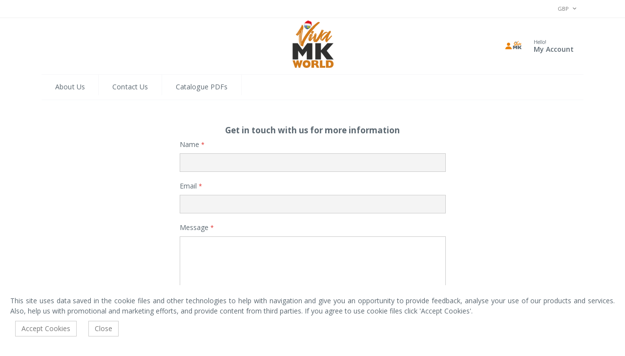

--- FILE ---
content_type: text/html; charset=UTF-8
request_url: https://vivamknetwork.co.uk/contact/
body_size: 13340
content:
<!doctype html>
<html lang="en">
    <head >
        <script>
    var LOCALE = 'en\u002DGB';
    var BASE_URL = 'https\u003A\u002F\u002Fvivamknetwork.co.uk\u002F';
    var require = {
        'baseUrl': 'https\u003A\u002F\u002Fvivamknetwork.co.uk\u002Fstatic\u002Fversion1762446428\u002Ffrontend\u002FLuxinten\u002Fvivamk\u002Fen_GB'
    };</script>        <meta charset="utf-8"/>
<meta name="title" content="Contact Us"/>
<meta name="robots" content="INDEX,FOLLOW"/>
<meta name="viewport" content="width=device-width, initial-scale=1, maximum-scale=1.0, user-scalable=no"/>
<meta name="format-detection" content="telephone=no"/>
<title>Contact Us</title>
                <link rel="stylesheet" type="text/css" media="all" href="https://vivamknetwork.co.uk/static/version1762446428/_cache/merged/0167872a0c097d9b95aa4a4ec23915e4.min.css" />
<link rel="stylesheet" type="text/css" media="all" href="https://vivamknetwork.co.uk/static/version1762446428/frontend/Luxinten/vivamk/en_GB/Luxinten_Distributor/css/distributor.min.css" />
<link rel="stylesheet" type="text/css" media="screen and (min-width: 768px)" href="https://vivamknetwork.co.uk/static/version1762446428/frontend/Luxinten/vivamk/en_GB/css/styles-l.min.css" />
<link rel="stylesheet" type="text/css" media="print" href="https://vivamknetwork.co.uk/static/version1762446428/frontend/Luxinten/vivamk/en_GB/css/print.min.css" />
<script type="text/javascript" src="https://vivamknetwork.co.uk/static/version1762446428/frontend/Luxinten/vivamk/en_GB/requirejs/require.js"></script>
<script type="text/javascript" src="https://vivamknetwork.co.uk/static/version1762446428/frontend/Luxinten/vivamk/en_GB/mage/requirejs/mixins.js"></script>
<script type="text/javascript" src="https://vivamknetwork.co.uk/static/version1762446428/frontend/Luxinten/vivamk/en_GB/magepack/requirejs-config-common.js"></script>
<script type="text/javascript" src="https://vivamknetwork.co.uk/static/version1762446428/frontend/Luxinten/vivamk/en_GB/requirejs-config.js"></script>
<script type="text/javascript" src="https://vivamknetwork.co.uk/static/version1762446428/frontend/Luxinten/vivamk/en_GB/Codedecorator_Password/js/password.js"></script>
<link rel="stylesheet" type="text/css" href="//fonts.googleapis.com/css?family=Shadows+Into+Light" />
<link rel="icon" type="image/x-icon" href="https://vivamknetwork.co.uk/media/favicon/websites/1/VivaXmasLogo2025_1.png" />
<link rel="shortcut icon" type="image/x-icon" href="https://vivamknetwork.co.uk/media/favicon/websites/1/VivaXmasLogo2025_1.png" />
<!--YyZ6aH8vGcBzuUU3v7qSqLVyb0xSmHgl-->        <link rel="stylesheet" href="//fonts.googleapis.com/css?family=Open+Sans%3A300%2C300italic%2C400%2C400italic%2C600%2C600italic%2C700%2C700italic%2C800%2C800italic&amp;v1&amp;subset=latin%2Clatin-ext" type="text/css" media="screen"/>
<link href="//fonts.googleapis.com/css?family=Oswald:300,400,700" rel="stylesheet">
<link href="//fonts.googleapis.com/css?family=Poppins:300,400,500,600,700" rel="stylesheet">
<link rel="stylesheet" href="//fonts.googleapis.com/css?family=Open+Sans%3A300%2C300italic%2C400%2C400italic%2C600%2C600italic%2C700%2C700italic%2C800%2C800italic&amp;v1&amp;subset=latin%2Clatin-ext" type="text/css" media="screen"/>
    <link rel="stylesheet" type="text/css" media="all" href="https://vivamknetwork.co.uk/media/porto/web/bootstrap/css/bootstrap.optimized.min.css">
    <link rel="stylesheet" type="text/css" media="all" href="https://vivamknetwork.co.uk/media/porto/web/css/animate.optimized.css">
<link rel="stylesheet" type="text/css" media="all" href="https://vivamknetwork.co.uk/media/porto/web/css/header/type25.css">
<link rel="stylesheet" type="text/css" media="all" href="https://vivamknetwork.co.uk/media/porto/web/css/custom.css">
<link rel="stylesheet" type="text/css" media="all" href="https://vivamknetwork.co.uk/media/porto/configed_css/design_default.css">
<link rel="stylesheet" type="text/css" media="all" href="https://vivamknetwork.co.uk/media/porto/configed_css/settings_default.css">
<script type="text/javascript">
var porto_config = {
    paths: {
        'parallax': 'js/jquery.parallax.min',
        'owlcarousel': 'owl.carousel/owl.carousel',
        'owlcarousel_thumbs': 'owl.carousel/owl.carousel2.thumbs',
        'imagesloaded': 'Smartwave_Porto/js/imagesloaded',
        'packery': 'Smartwave_Porto/js/packery.pkgd',
        'floatelement': 'js/jquery.floatelement'
    },
    shim: {
        'parallax': {
          deps: ['jquery']
        },
        'owlcarousel': {
          deps: ['jquery']
        },
        'owlcarousel_thumbs': {
          deps: ['jquery','owlcarousel']
        },
        'packery': {
          deps: ['jquery','imagesloaded']
        },
        'floatelement': {
          deps: ['jquery']
        }
    }
};

require.config(porto_config);
</script>
<script type="text/javascript">
require([
    'jquery'
], function ($) {
    $(document).ready(function(){
        $(".drop-menu > a").off("click").on("click", function(e){
            if($(this).parent().children(".nav-sections").hasClass("visible")) {
                $(this).parent().children(".nav-sections").removeClass("visible");
                $(this).removeClass("active");
            }
            else {
                $(this).parent().children(".nav-sections").addClass("visible");
                $(this).addClass("active");
            }
            e.stopPropagation();
        });
        $(document).click(function(event) {
            $(".nav-sections").removeClass("visible")
        });
    });

    var scrolled = false;
    $(window).scroll(function(){
        if(!$('.page-header').hasClass('type10')) {
            if($(window).width()>=768){
                if(160<$(window).scrollTop() && !scrolled){
                    $('.page-header:not(.sticky-header)').css("height",$('.page-header:not(.sticky-header)').height()+'px');
                    $('.page-header').addClass("sticky-header");
                    scrolled = true;
                    if((!$(".page-header").hasClass("type12")) && (!$(".page-header").hasClass("type23")) && (!$(".page-header").hasClass("type25")) && (!$(".page-header").hasClass("type26"))) {
                        $('.page-header .minicart-wrapper').after('<div class="minicart-place hide"></div>');

                        if($(".page-header").hasClass("type2"))
                            $('.page-header .navigation').append($('header.page-header.type2 a.action.my-wishlist').detach());

                        var minicart = $('.page-header .minicart-wrapper').detach();
                        if($(".page-header").hasClass("type8"))
                            $('.page-header .menu-wrapper').append(minicart);
                        else
                            $('.page-header .navigation').append(minicart);

                                            } else {
                                            }
                                    }
                if(160>=$(window).scrollTop() && scrolled){
                    $('.page-header.sticky-header').css("height",'auto');
                    $('.page-header').removeClass("sticky-header");
                    scrolled = false;
                    if((!$(".page-header").hasClass("type12")) && (!$(".page-header").hasClass("type23")) && (!$(".page-header").hasClass("type25")) && (!$(".page-header").hasClass("type26"))) {
                        var minicart;
                        if($(".page-header").hasClass("type8"))
                            minicart = $('.page-header .menu-wrapper .minicart-wrapper').detach();
                        else
                            minicart = $('.page-header .navigation .minicart-wrapper').detach();
                        $('.minicart-place').after(minicart);
                        $('.minicart-place').remove();
                        if($(".page-header").hasClass("type2"))
                            $('.page-header .block.block-search').before($('.page-header .navigation a.action.my-wishlist').detach());
                        $('.page-header .minicart-wrapper-moved').addClass("minicart-wrapper").removeClass("minicart-wrapper-moved").removeClass("hide");
                    }
                                    }
            }
        }
    });
});
</script>
<!-- BEGIN GOOGLE ANALYTICS CODE -->
<script type="text/x-magento-init">
{
    "*": {
        "Magento_GoogleAnalytics/js/google-analytics": {
            "isCookieRestrictionModeEnabled": 0,
            "currentWebsite": 1,
            "cookieName": "user_allowed_save_cookie",
            "ordersTrackingData": [],
            "pageTrackingData": {"optPageUrl":"","isAnonymizedIpActive":false,"accountId":"UA-189510618-1"}        }
    }
}
</script>
<!-- END GOOGLE ANALYTICS CODE -->
    <script type="text/x-magento-init">
        {
            "*": {
                "Magento_PageCache/js/form-key-provider": {
                    "isPaginationCacheEnabled":
                        0                }
            }
        }
    </script>

<!-- MEGAMENU CUSTOM CSS -->
<style type="text/css">
	input{
background-color: #f4f4f4 !important;
}

. field #options_191_2{
font-family: Calibri Light !important;
}

. field #options_191_3{
font-family: Vladimir Script !important;
}</style>
<!-- MEGAMENU CUSTOM CSS -->

<link rel="prefetch" as="script" href="https://vivamknetwork.co.uk/static/version1762446428/frontend/Luxinten/vivamk/en_GB/magepack/bundle-common.js"/>


    </head>
    <body data-container="body"
          data-mage-init='{"loaderAjax": {}, "loader": { "icon": "https://vivamknetwork.co.uk/static/version1762446428/frontend/Luxinten/vivamk/en_GB/images/loader-2.gif"}}'
        id="html-body" class="layout-1140 wide contact-index-index page-layout-1column">
        
<script type="text/x-magento-init">
    {
        "*": {
            "Magento_PageBuilder/js/widget-initializer": {
                "config": {"[data-content-type=\"slider\"][data-appearance=\"default\"]":{"Magento_PageBuilder\/js\/content-type\/slider\/appearance\/default\/widget":false},"[data-content-type=\"map\"]":{"Magento_PageBuilder\/js\/content-type\/map\/appearance\/default\/widget":false},"[data-content-type=\"row\"]":{"Magento_PageBuilder\/js\/content-type\/row\/appearance\/default\/widget":false},"[data-content-type=\"tabs\"]":{"Magento_PageBuilder\/js\/content-type\/tabs\/appearance\/default\/widget":false},"[data-content-type=\"slide\"]":{"Magento_PageBuilder\/js\/content-type\/slide\/appearance\/default\/widget":{"buttonSelector":".pagebuilder-slide-button","showOverlay":"hover","dataRole":"slide"}},"[data-content-type=\"banner\"]":{"Magento_PageBuilder\/js\/content-type\/banner\/appearance\/default\/widget":{"buttonSelector":".pagebuilder-banner-button","showOverlay":"hover","dataRole":"banner"}},"[data-content-type=\"buttons\"]":{"Magento_PageBuilder\/js\/content-type\/buttons\/appearance\/inline\/widget":false},"[data-content-type=\"products\"][data-appearance=\"carousel\"]":{"Magento_PageBuilder\/js\/content-type\/products\/appearance\/carousel\/widget":false},"[data-content-type=\"filterproducts\"][data-appearance=\"owlcarousel\"]":{"Smartwave_Filterproducts\/js\/content-type\/filterproducts\/appearance\/carousel\/widget":false}},
                "breakpoints": {"desktop":{"label":"Desktop","stage":true,"default":true,"class":"desktop-switcher","icon":"Magento_PageBuilder::css\/images\/switcher\/switcher-desktop.svg","conditions":{"min-width":"1024px"},"options":{"products":{"default":{"slidesToShow":"5"}}}},"tablet":{"conditions":{"max-width":"1024px","min-width":"768px"},"options":{"products":{"default":{"slidesToShow":"4"},"continuous":{"slidesToShow":"3"}}}},"mobile":{"label":"Mobile","stage":true,"class":"mobile-switcher","icon":"Magento_PageBuilder::css\/images\/switcher\/switcher-mobile.svg","media":"only screen and (max-width: 767px)","conditions":{"max-width":"767px","min-width":"640px"},"options":{"products":{"default":{"slidesToShow":"3"}}}},"mobile-small":{"conditions":{"max-width":"640px"},"options":{"products":{"default":{"slidesToShow":"2"},"continuous":{"slidesToShow":"1"}}}}}            }
        }
    }
</script>

<div class="cookie-status-message" id="cookie-status">
    The store will not work correctly when cookies are disabled.</div>
<script type="text&#x2F;javascript">document.querySelector("#cookie-status").style.display = "none";</script>
<script type="text/x-magento-init">
    {
        "*": {
            "cookieStatus": {}
        }
    }
</script>

<script type="text/x-magento-init">
    {
        "*": {
            "mage/cookies": {
                "expires": null,
                "path": "\u002F",
                "domain": ".vivamknetwork.co.uk",
                "secure": true,
                "lifetime": "100000"
            }
        }
    }
</script>
    <noscript>
        <div class="message global noscript">
            <div class="content">
                <p>
                    <strong>JavaScript seems to be disabled in your browser.</strong>
                    <span>
                        For the best experience on our site, be sure to turn on Javascript in your browser.                    </span>
                </p>
            </div>
        </div>
    </noscript>

<script>
    window.cookiesConfig = window.cookiesConfig || {};
    window.cookiesConfig.secure = true;
</script><script>    require.config({
        map: {
            '*': {
                wysiwygAdapter: 'mage/adminhtml/wysiwyg/tiny_mce/tinymceAdapter'
            }
        }
    });</script><script>    require.config({
        paths: {
            googleMaps: 'https\u003A\u002F\u002Fmaps.googleapis.com\u002Fmaps\u002Fapi\u002Fjs\u003Fv\u003D3.56\u0026key\u003D'
        },
        config: {
            'Magento_PageBuilder/js/utils/map': {
                style: '',
            },
            'Magento_PageBuilder/js/content-type/map/preview': {
                apiKey: '',
                apiKeyErrorMessage: 'You\u0020must\u0020provide\u0020a\u0020valid\u0020\u003Ca\u0020href\u003D\u0027https\u003A\u002F\u002Fvivamknetwork.co.uk\u002Fadminhtml\u002Fsystem_config\u002Fedit\u002Fsection\u002Fcms\u002F\u0023cms_pagebuilder\u0027\u0020target\u003D\u0027_blank\u0027\u003EGoogle\u0020Maps\u0020API\u0020key\u003C\u002Fa\u003E\u0020to\u0020use\u0020a\u0020map.'
            },
            'Magento_PageBuilder/js/form/element/map': {
                apiKey: '',
                apiKeyErrorMessage: 'You\u0020must\u0020provide\u0020a\u0020valid\u0020\u003Ca\u0020href\u003D\u0027https\u003A\u002F\u002Fvivamknetwork.co.uk\u002Fadminhtml\u002Fsystem_config\u002Fedit\u002Fsection\u002Fcms\u002F\u0023cms_pagebuilder\u0027\u0020target\u003D\u0027_blank\u0027\u003EGoogle\u0020Maps\u0020API\u0020key\u003C\u002Fa\u003E\u0020to\u0020use\u0020a\u0020map.'
            },
        }
    });</script><script>
    require.config({
        shim: {
            'Magento_PageBuilder/js/utils/map': {
                deps: ['googleMaps']
            }
        }
    });</script><div class="page-wrapper"><header class="page-header type25 header-newskin" >
    <div class="panel wrapper">
        <div class="panel header">
            <a class="action skip contentarea"
   href="#contentarea">
    <span>
        Skip to Content    </span>
</a>
            <div class="switcher currency switcher-currency" id="switcher-currency">
    <strong class="label switcher-label"><span>Currency</span></strong>
    <div class="actions dropdown options switcher-options">
        <div class="action toggle switcher-trigger" id="switcher-currency-trigger">
            <strong class="language-GBP">
                <span>GBP</span>
            </strong>
        </div>
        <ul class="dropdown switcher-dropdown" data-mage-init='{"dropdownDialog":{
            "appendTo":"#switcher-currency > .options",
            "triggerTarget":"#switcher-currency-trigger",
            "closeOnMouseLeave": false,
            "triggerClass":"active",
            "parentClass":"active",
            "buttons":null}}'>
                                                                            <li class="currency-EUR switcher-option">
                        <a href="#" data-post='{"action":"https:\/\/vivamknetwork.co.uk\/directory\/currency\/switch\/","data":{"currency":"EUR","uenc":"aHR0cHM6Ly92aXZhbWtuZXR3b3JrLmNvLnVrL2NvbnRhY3Qv"}}'>EUR - Euro</a>
                    </li>
                                    </ul>
    </div>
</div>
                        <ul class="header links">    <li class="greet welcome" data-bind="scope: 'customer'">
        <!-- ko if: customer().fullname  -->
        <span class="logged-in"
              data-bind="text: new String('Welcome, %1!').
              replace('%1', customer().fullname)">
        </span>
        <!-- /ko -->
        <!-- ko ifnot: customer().fullname  -->
        <span class="not-logged-in"
              data-bind="text: ''"></span>
                <!-- /ko -->
    </li>
        <script type="text/x-magento-init">
        {
            "*": {
                "Magento_Ui/js/core/app": {
                    "components": {
                        "customer": {
                            "component": "Magento_Customer/js/view/customer"
                        }
                    }
                }
            }
        }
    </script>
<li class="link authorization-link" data-label="or">
    <a href="https://vivamknetwork.co.uk/customer/account/login/referer/aHR0cHM6Ly92aXZhbWtuZXR3b3JrLmNvLnVrL2NvbnRhY3Qv/"        >Sign In</a>
</li>
<li><nav class="navigation sw-megamenu " role="navigation">
<ul>
<li class="ui-menu-item level0"><a class="level-top" href="https://vivamknetwork.co.uk/about-us/">About Us</a></li>
<li class="ui-menu-item level0 contact"><a class="level-top" href="https://vivamknetwork.co.uk/contact/">Contact Us</a></li>
<li class="ui-menu-item level0" style="margin: 0;"><a class="level-top" href="https://vivamknetwork.co.uk/catalogues/">Catalogue PDFs</a></li>
</ul>
</nav></li></ul>        </div>
    </div>
    <div class="header content">
        <div class="header-main-left">
                        <div class="header-main-left-wrapper">
                <div class="ukraine-logo">
                                    </div>
            </div>
        </div>
        <div class="header-main-center">
            <span data-action="toggle-nav" class="action nav-toggle"><span>Toggle Nav</span></span>
                <a class="logo" href="https://vivamknetwork.co.uk/" title="VIVAMK">
        <img src="https://vivamknetwork.co.uk/media/logo/websites/1/VivaXmasLogo2025.png"
             alt="VIVAMK"
             width="170"                     />
    </a>
            <div class="ukraine-logo">
                            </div>
        </div>
        <div class="header-main-right">
            <div class="custom-block">
            <a href="https://vivamknetwork.co.uk/customer/account/" title="My Account"><img class="porto-new-icon-user-2" style="height:52px;width:52px;border-radius:60px;margin-right:15px" src="https://vivamknetwork.co.uk/media/sk_profile_pic/Unknown-2.jpeg"></img><span><span style="display: block;font-size: 10px;line-height: 1;letter-spacing: -0.3px;margin-bottom: 3px;">Hello!</span><span style="line-height: 1;display: block;font-weight: 600;">My Account</span></span> </a>
            </div>
            <div class="search-area">
                <a href="javascript:void(0)" class="search-toggle-icon" style="text-align: right"><i class="porto-icon-search"></i><span>Search</span></a>
                    <div class="block block-search"
            style='display: none' data-mage-init='{"canShow": {"blockToShow": ".block-search"}}'
    >
    <div class="block block-title"><strong>Search</strong></div>
    <div class="block block-content">
        <form class="form minisearch" id="search_mini_form" action="https://vivamknetwork.co.uk/catalogsearch/result/" method="get">
            <div class="field search">
                <label class="label" for="search" data-role="minisearch-label">
                    <span>Search</span>
                </label>
                <div class="control">
                    <input id="search"
                           data-mage-init='{"quickSearch":{
                                "formSelector":"#search_mini_form",
                                "url":"https://vivamknetwork.co.uk/search/ajax/suggest/",
                                "destinationSelector":"#search_autocomplete"
                                }
                           }'
                           type="text"
                           name="q"
                           value=""
                           placeholder="Search..."
                           class="input-text"
                           maxlength="128"
                           role="combobox"
                           aria-haspopup="false"
                           aria-autocomplete="both"
                           autocomplete="off"/>
                    <div id="search_autocomplete" class="search-autocomplete"></div>
                    <div class="nested">
    <a class="action advanced" href="https://vivamknetwork.co.uk/catalogsearch/advanced/" data-action="advanced-search">
        Advanced Search    </a>
</div>
                </div>
            </div>
            <div class="actions">
                <button type="submit"
                        title="Search"
                        class="action search">
                    <span>Search</span>
                </button>
            </div>
        </form>
    </div>
</div>
            </div>
            <a href="https://vivamknetwork.co.uk/wishlist"
                                    style='display: none' data-mage-init='{"canShow": {"blockToShow": "#top-menu-wishlist"}}'
                                id="top-menu-wishlist"
                class="action my-wishlist"
                title="My Wish List" role="button"><i class="porto-new-icon-wishlist-2"></i></a>
            
<div data-block="minicart"
            style='display: none' data-mage-init='{"canShow": {"blockToShow": ".minicart-wrapper"}}'
         class="minicart-wrapper">
    <a class="action showcart" href="https://vivamknetwork.co.uk/checkout/cart/"
       data-bind="scope: 'minicart_content'">
        <span class="text">Cart</span>
        <span class="counter qty empty"
              data-bind="css: { empty: !!getCartParam('summary_count') == false }, blockLoader: isLoading">
            <span class="counter-number">
            <!-- ko if: getCartParam('summary_count') --><!-- ko text: getCartParam('summary_count') --><!-- /ko --><!-- /ko -->
            <!-- ko ifnot: getCartParam('summary_count') -->0<!-- /ko -->
            </span>
            <span class="counter-label">
                <!-- ko i18n: 'items' --><!-- /ko -->
            </span>
        </span>
    </a>
            <div class="block block-minicart empty"
             data-role="dropdownDialog"
             data-mage-init='{"dropdownDialog":{
                "appendTo":"[data-block=minicart]",
                "triggerTarget":".showcart",
                "timeout": "2000",
                "closeOnMouseLeave": false,
                "closeOnEscape": true,
                "triggerClass":"active",
                "parentClass":"active",
                "buttons":[]}}'>
            <div id="minicart-content-wrapper" data-bind="scope: 'minicart_content'">
                <!-- ko template: getTemplate() --><!-- /ko -->
            </div>
        </div>
        <script>
        window.checkout = {"shoppingCartUrl":"https:\/\/vivamknetwork.co.uk\/checkout\/cart\/","checkoutUrl":"https:\/\/vivamknetwork.co.uk\/checkout\/","updateItemQtyUrl":"https:\/\/vivamknetwork.co.uk\/checkout\/sidebar\/updateItemQty\/","removeItemUrl":"https:\/\/vivamknetwork.co.uk\/checkout\/sidebar\/removeItem\/","imageTemplate":"Magento_Catalog\/product\/image_with_borders","baseUrl":"https:\/\/vivamknetwork.co.uk\/","minicartMaxItemsVisible":5,"websiteId":"1","maxItemsToDisplay":99,"storeId":"1","storeGroupId":"1","payPalBraintreeClientToken":"","customerLoginUrl":"https:\/\/vivamknetwork.co.uk\/customer\/account\/login\/referer\/aHR0cHM6Ly92aXZhbWtuZXR3b3JrLmNvLnVrL2NvbnRhY3Qv\/","isRedirectRequired":false,"autocomplete":"off","captcha":{"user_login":{"isCaseSensitive":false,"imageHeight":50,"imageSrc":"","refreshUrl":"https:\/\/vivamknetwork.co.uk\/captcha\/refresh\/","isRequired":false,"timestamp":1763130555}}};
    </script>
    <script type="text/x-magento-init">
    {
        "[data-block='minicart']": {
            "Magento_Ui/js/core/app": {"components":{"minicart_content":{"children":{"subtotal.container":{"children":{"subtotal":{"children":{"subtotal.totals":{"config":{"display_cart_subtotal_incl_tax":1,"display_cart_subtotal_excl_tax":0,"template":"Magento_Tax\/checkout\/minicart\/subtotal\/totals"},"children":{"subtotal.totals.msrp":{"component":"Magento_Msrp\/js\/view\/checkout\/minicart\/subtotal\/totals","config":{"displayArea":"minicart-subtotal-hidden","template":"Magento_Msrp\/checkout\/minicart\/subtotal\/totals"}}},"component":"Magento_Tax\/js\/view\/checkout\/minicart\/subtotal\/totals"}},"component":"uiComponent","config":{"template":"Magento_Checkout\/minicart\/subtotal"}}},"component":"uiComponent","config":{"displayArea":"subtotalContainer"}},"item.renderer":{"component":"Magento_Checkout\/js\/view\/cart-item-renderer","config":{"displayArea":"defaultRenderer","template":"Magento_Checkout\/minicart\/item\/default"},"children":{"item.image":{"component":"Magento_Catalog\/js\/view\/image","config":{"template":"Magento_Catalog\/product\/image","displayArea":"itemImage"}},"checkout.cart.item.price.sidebar":{"component":"uiComponent","config":{"template":"Magento_Checkout\/minicart\/item\/price","displayArea":"priceSidebar"}}}},"extra_info":{"component":"uiComponent","config":{"displayArea":"extraInfo"},"children":{"paypal_braintree_message":{"component":"PayPal_Braintree\/js\/messages\/mini-cart"}}},"promotion":{"component":"uiComponent","config":{"displayArea":"promotion"}}},"config":{"itemRenderer":{"default":"defaultRenderer","simple":"defaultRenderer","virtual":"defaultRenderer"},"template":"Magento_Checkout\/minicart\/content"},"component":"Magento_Checkout\/js\/view\/minicart"}},"types":[]}        },
        "*": {
            "Magento_Ui/js/block-loader": "https://vivamknetwork.co.uk/static/version1762446428/frontend/Luxinten/vivamk/en_GB/images/loader-1.gif"
        }
    }
    </script>
</div>


        </div>
    </div>
    <div class="menu-container">
                <div class="container">
            <div class="menu-wrapper">
                <div class="drop-menu">
                    <a href="javascript:void(0)"
                                                    style='display: none' data-mage-init='{"canShow": {"blockToShow": "#drop-menu"}}'
                                               id="drop-menu">
                        <div class="toggle"></div><span>Shop categories</span>                    </a>
                        <div class="sections nav-sections">
                <div class="section-items nav-sections-items"
             data-mage-init='{"tabs":{"openedState":"active"}}'>
                                            <div class="section-item-title nav-sections-item-title"
                     data-role="collapsible">
                    <a class="nav-sections-item-switch"
                       data-toggle="switch" href="#store.menu">
                        Menu                    </a>
                </div>
                <div class="section-item-content nav-sections-item-content"
                     id="store.menu"
                     data-role="content">
                    
<nav class="navigation sw-megamenu "
     role="navigation">
    <div id="sw-megamenu"
                    style='display: none' slide="s" data-mage-init='{"canShow": {"blockToShow": "#sw-megamenu"}}'
        >
        <ul>
            <li class="ui-menu-item level0 fullwidth "><a href="https://vivamknetwork.co.uk/pets.html" class="level-top" title="Pets"><span>Pets</span></a></li><li class="ui-menu-item level0 fullwidth parent "><div class="open-children-toggle"></div><a href="https://vivamknetwork.co.uk/clearance.html" class="level-top" title="Clearance!"><span>Clearance!</span></a><div class="level0 submenu"><div class="container"><div class="row"><ul class="subchildmenu col-md-12 mega-columns columns4"><li class="ui-menu-item level1 "><a href="https://vivamknetwork.co.uk/clearance/spring-clearance-sale.html" title="Spring Clearance"><span>Spring Clearance</span></a></li><li class="ui-menu-item level1 "><a href="https://vivamknetwork.co.uk/clearance/sale.html" title="Sale!"><span>Sale!</span></a></li><li class="ui-menu-item level1 "><a href="https://vivamknetwork.co.uk/clearance/christmas-sale.html" title="Christmas Sale"><span>Christmas Sale</span></a></li><li class="ui-menu-item level1 "><a href="https://vivamknetwork.co.uk/clearance/outdoor-garden-sale.html" title="Outdoor & Garden Sale"><span>Outdoor & Garden Sale</span></a></li></ul></div></div></div></li><li class="ui-menu-item level0 fullwidth "><a href="https://vivamknetwork.co.uk/primecare.html" class="level-top" title="PrimeCare"><span>PrimeCare</span></a></li><li class="ui-menu-item level0 fullwidth "><a href="https://vivamknetwork.co.uk/online-specials.html" class="level-top" title="VivaMK World Active!"><span>VivaMK World Active!</span></a></li><li class="ui-menu-item level0 fullwidth "><a href="https://vivamknetwork.co.uk/vivamk-branded.html" class="level-top" title="VivaMK Branded"><span>VivaMK Branded</span></a></li><li class="ui-menu-item level0 fullwidth parent "><div class="open-children-toggle"></div><a href="https://vivamknetwork.co.uk/vivamk-home.html" class="level-top" title="VivaMK HOME"><span>VivaMK HOME</span></a><div class="level0 submenu"><div class="container"><div class="row"><ul class="subchildmenu col-md-12 mega-columns columns4"><li class="ui-menu-item level1 "><a href="https://vivamknetwork.co.uk/vivamk-home/cleaning.html" title="Cleaning"><span>Cleaning</span></a></li><li class="ui-menu-item level1 "><a href="https://vivamknetwork.co.uk/vivamk-home/ornaments.html" title="Ornaments"><span>Ornaments</span></a></li><li class="ui-menu-item level1 "><a href="https://vivamknetwork.co.uk/vivamk-home/bedroom.html" title="Bedroom"><span>Bedroom</span></a></li><li class="ui-menu-item level1 "><a href="https://vivamknetwork.co.uk/vivamk-home/kitchen.html" title="Kitchen"><span>Kitchen</span></a></li><li class="ui-menu-item level1 "><a href="https://vivamknetwork.co.uk/vivamk-home/bathroom.html" title="Bathroom"><span>Bathroom</span></a></li><li class="ui-menu-item level1 "><a href="https://vivamknetwork.co.uk/vivamk-home/home-fragrances.html" title="Home Fragrances"><span>Home Fragrances</span></a></li><li class="ui-menu-item level1 "><a href="https://vivamknetwork.co.uk/vivamk-home/laundry.html" title="Laundry"><span>Laundry</span></a></li><li class="ui-menu-item level1 "><a href="https://vivamknetwork.co.uk/vivamk-home/accessories.html" title="Accessories"><span>Accessories</span></a></li></ul></div></div></div></li><li class="ui-menu-item level0 fullwidth parent "><div class="open-children-toggle"></div><a href="https://vivamknetwork.co.uk/vivamk-eco-friendly.html" class="level-top" title="VivaMK ECO-Friendly"><span>VivaMK ECO-Friendly</span></a><div class="level0 submenu"><div class="container"><div class="row"><ul class="subchildmenu col-md-12 mega-columns columns4"><li class="ui-menu-item level1 "><a href="https://vivamknetwork.co.uk/vivamk-eco-friendly/d2w-biodegradable.html" title="d2w Biodegradable "><span>d2w Biodegradable </span></a></li></ul></div></div></div></li><li class="ui-menu-item level0 fullwidth "><a href="https://vivamknetwork.co.uk/personalised-gifts.html" class="level-top" title="Personalised Gifts"><span>Personalised Gifts</span></a></li><li class="ui-menu-item level0 fullwidth parent "><div class="open-children-toggle"></div><a href="https://vivamknetwork.co.uk/health-beauty.html" class="level-top" title="Health & Beauty"><span>Health & Beauty</span></a><div class="level0 submenu"><div class="container"><div class="row"><ul class="subchildmenu col-md-12 mega-columns columns4"><li class="ui-menu-item level1 "><a href="https://vivamknetwork.co.uk/health-beauty/skincare.html" title="Skincare"><span>Skincare</span></a></li><li class="ui-menu-item level1 "><a href="https://vivamknetwork.co.uk/health-beauty/make-up.html" title="Make-up"><span>Make-up</span></a></li><li class="ui-menu-item level1 "><a href="https://vivamknetwork.co.uk/health-beauty/nails.html" title="Nails"><span>Nails</span></a></li><li class="ui-menu-item level1 "><a href="https://vivamknetwork.co.uk/health-beauty/haircare.html" title="Hair"><span>Hair</span></a></li><li class="ui-menu-item level1 "><a href="https://vivamknetwork.co.uk/health-beauty/bath-shower.html" title="Bath & Shower"><span>Bath & Shower</span></a></li><li class="ui-menu-item level1 "><a href="https://vivamknetwork.co.uk/health-beauty/foot-works.html" title="Foot Works"><span>Foot Works</span></a></li><li class="ui-menu-item level1 "><a href="https://vivamknetwork.co.uk/health-beauty/health-wellbeing.html" title="Health & Wellbeing"><span>Health & Wellbeing</span></a></li><li class="ui-menu-item level1 "><a href="https://vivamknetwork.co.uk/health-beauty/toiletries.html" title="Toiletries"><span>Toiletries</span></a></li><li class="ui-menu-item level1 "><a href="https://vivamknetwork.co.uk/health-beauty/jewellery.html" title="Jewellery"><span>Jewellery</span></a></li><li class="ui-menu-item level1 parent "><div class="open-children-toggle"></div><a href="https://vivamknetwork.co.uk/health-beauty/health-wellbeing-default-category.html" title="Health & Wellbeing||Default Category"><span>Health & Wellbeing||Default Category</span></a><ul class="subchildmenu "><li class="ui-menu-item level2 "><a href="https://vivamknetwork.co.uk/health-beauty/health-wellbeing-default-category/vivamk-world-active.html" title="VivaMK World Active!"><span>VivaMK World Active!</span></a></li></ul></li></ul></div></div></div></li><li class="ui-menu-item level0 fullwidth "><a href="https://vivamknetwork.co.uk/vivamk-health.html" class="level-top" title="VivaMK HEALTH"><span>VivaMK HEALTH</span></a></li><li class="ui-menu-item level0 fullwidth "><a href="https://vivamknetwork.co.uk/vivamk-kids.html" class="level-top" title="VivaMK KIDS"><span>VivaMK KIDS</span></a></li><li class="ui-menu-item level0 fullwidth parent "><div class="open-children-toggle"></div><a href="https://vivamknetwork.co.uk/outdoors.html" class="level-top" title="Outdoors"><span>Outdoors</span></a><div class="level0 submenu"><div class="container"><div class="row"><ul class="subchildmenu col-md-12 mega-columns columns4"><li class="ui-menu-item level1 "><a href="https://vivamknetwork.co.uk/outdoors/garden.html" title="Garden"><span>Garden</span></a></li><li class="ui-menu-item level1 "><a href="https://vivamknetwork.co.uk/outdoors/car.html" title="Car"><span>Car</span></a></li></ul></div></div></div></li><li class="ui-menu-item level0 fullwidth "><a href="https://vivamknetwork.co.uk/christmas.html" class="level-top" title="Christmas"><span>Christmas</span></a></li>        </ul>
    </div>

</nav>

<script type="text/javascript">
    require([
        'jquery',
        'Smartwave_Megamenu/js/sw_megamenu'
    ], function ($) {
        $(".sw-megamenu").swMegamenu();
    });
</script>
                </div>
                                            <div class="section-item-title nav-sections-item-title"
                     data-role="collapsible">
                    <a class="nav-sections-item-switch"
                       data-toggle="switch" href="#store.links">
                        Account                    </a>
                </div>
                <div class="section-item-content nav-sections-item-content"
                     id="store.links"
                     data-role="content">
                    <!-- Account links -->                </div>
                                            <div class="section-item-title nav-sections-item-title"
                     data-role="collapsible">
                    <a class="nav-sections-item-switch"
                       data-toggle="switch" href="#store.settings">
                        Settings                    </a>
                </div>
                <div class="section-item-content nav-sections-item-content"
                     id="store.settings"
                     data-role="content">
                    <div class="switcher currency switcher-currency" id="switcher-currency-nav">
    <strong class="label switcher-label"><span>Currency</span></strong>
    <div class="actions dropdown options switcher-options">
        <div class="action toggle switcher-trigger" id="switcher-currency-trigger-nav">
            <strong class="language-GBP">
                <span>GBP</span>
            </strong>
        </div>
        <ul class="dropdown switcher-dropdown" data-mage-init='{"dropdownDialog":{
            "appendTo":"#switcher-currency-nav > .options",
            "triggerTarget":"#switcher-currency-trigger-nav",
            "closeOnMouseLeave": false,
            "triggerClass":"active",
            "parentClass":"active",
            "buttons":null}}'>
                                                                            <li class="currency-EUR switcher-option">
                        <a href="#" data-post='{"action":"https:\/\/vivamknetwork.co.uk\/directory\/currency\/switch\/","data":{"currency":"EUR","uenc":"aHR0cHM6Ly92aXZhbWtuZXR3b3JrLmNvLnVrL2NvbnRhY3Qv"}}'>EUR - Euro</a>
                    </li>
                                    </ul>
    </div>
</div>
                </div>
                    </div>
    </div>
                </div>
                <div class="custom-menu-block">
                <nav class="navigation sw-megamenu " role="navigation">
<ul>
<li class="ui-menu-item level0"><a class="level-top" href="https://vivamknetwork.co.uk/about-us/">About Us</a></li>
<li class="ui-menu-item level0 contact"><a class="level-top" href="https://vivamknetwork.co.uk/contact/">Contact Us</a></li>
<li class="ui-menu-item level0" style="margin: 0;"><a class="level-top" href="https://vivamknetwork.co.uk/catalogues/">Catalogue PDFs</a></li>
</ul>
</nav>                </div>
                <div class="search-area" id="top-menu-search" style='display: none'
                    <a href="javascript:void(0)" class="search-toggle-icon"><i class="fas fa-search"></i><span>Search</span></a>
                    <div class="block block-search"
            style='display: none' data-mage-init='{"canShow": {"blockToShow": ".block-search"}}'
    >
    <div class="block block-title"><strong>Search</strong></div>
    <div class="block block-content">
        <form class="form minisearch" id="search_mini_form" action="https://vivamknetwork.co.uk/catalogsearch/result/" method="get">
            <div class="field search">
                <label class="label" for="search" data-role="minisearch-label">
                    <span>Search</span>
                </label>
                <div class="control">
                    <input id="search"
                           data-mage-init='{"quickSearch":{
                                "formSelector":"#search_mini_form",
                                "url":"https://vivamknetwork.co.uk/search/ajax/suggest/",
                                "destinationSelector":"#search_autocomplete"
                                }
                           }'
                           type="text"
                           name="q"
                           value=""
                           placeholder="Search..."
                           class="input-text"
                           maxlength="128"
                           role="combobox"
                           aria-haspopup="false"
                           aria-autocomplete="both"
                           autocomplete="off"/>
                    <div id="search_autocomplete" class="search-autocomplete"></div>
                    <div class="nested">
    <a class="action advanced" href="https://vivamknetwork.co.uk/catalogsearch/advanced/" data-action="advanced-search">
        Advanced Search    </a>
</div>
                </div>
            </div>
            <div class="actions">
                <button type="submit"
                        title="Search"
                        class="action search">
                    <span>Search</span>
                </button>
            </div>
        </form>
    </div>
</div>
                </div>
            </div>
        </div>
    </div>
</header><main id="maincontent" class="page-main"><a id="contentarea" tabindex="-1"></a>
<div class="page-title-wrapper">
    <h1 class="page-title"
                >
        <span class="base" data-ui-id="page-title-wrapper" >Contact Us</span>    </h1>
    </div>
<div class="page messages"><div data-placeholder="messages"></div>
<div data-bind="scope: 'messages'">
    <!-- ko if: cookieMessagesObservable() && cookieMessagesObservable().length > 0 -->
    <div aria-atomic="true" role="alert" class="messages" data-bind="foreach: {
        data: cookieMessagesObservable(), as: 'message'
    }">
        <div data-bind="attr: {
            class: 'message-' + message.type + ' ' + message.type + ' message',
            'data-ui-id': 'message-' + message.type
        }">
            <div data-bind="html: $parent.prepareMessageForHtml(message.text)"></div>
        </div>
    </div>
    <!-- /ko -->

    <div aria-atomic="true" role="alert" class="messages" data-bind="foreach: {
        data: messages().messages, as: 'message'
    }, afterRender: purgeMessages">
        <div data-bind="attr: {
            class: 'message-' + message.type + ' ' + message.type + ' message',
            'data-ui-id': 'message-' + message.type
        }">
            <div data-bind="html: $parent.prepareMessageForHtml(message.text)"></div>
        </div>
    </div>
</div>

<script type="text/x-magento-init">
    {
        "*": {
            "Magento_Ui/js/core/app": {
                "components": {
                        "messages": {
                            "component": "Magento_Theme/js/view/messages"
                        }
                    }
                }
            }
    }
</script>
</div><div class="page-main-inner"><div class="columns"><div class="column main"><script>
    let channel = new BroadcastChannel('social-login-channel');

    channel.onmessage = function (event) {
        if (event.data.event === 'socialLoginSuccess') {
            window.MP_ACCESS_TOKEN_KEY = event.data.customerToken;
            window.location.reload();
        }

        if (event.data.event === 'loginRedirect') {
            if (event.data.data.redirectUrl) {
                window.location.href = event.data.data.redirectUrl;
            } else {
                window.location.href = event.data.redirectUrl;
            }
        }

        if (event.data.event === 'windowClose') {
            window.location.reload();
        }

        if (event.data.event === 'requiredMoreInfo') {
            if (event.data.data.customerToken) {
                window.MP_ACCESS_TOKEN_KEY = event.data.data.customerToken;
            }
                        if (typeof window.fakeEmailCallback !== 'undefined') {
                fakeEmailCallback(
                    event.data.data.type,
                    event.data.data.firstName,
                    event.data.data.lastName,
                    event.data.data.typeEmail ?? ''
                );
            }
            window.close();
                    }
    };
        function openLoginPopup () {
        let currentTime = new Date().toISOString();
        channel.postMessage({
            event: 'openPopup',
            time: currentTime
        });
    }
    </script>
<input name="form_key" type="hidden" value="KlYKSUmyjSrze0fL" /><div id="authenticationPopup" data-bind="scope:'authenticationPopup', style: {display: 'none'}">
        <script>window.authenticationPopup = {"autocomplete":"off","customerRegisterUrl":"https:\/\/vivamknetwork.co.uk\/customer\/account\/create\/","customerForgotPasswordUrl":"https:\/\/vivamknetwork.co.uk\/customer\/account\/forgotpassword\/","baseUrl":"https:\/\/vivamknetwork.co.uk\/","customerLoginUrl":"https:\/\/vivamknetwork.co.uk\/customer\/ajax\/login\/"}</script>    <!-- ko template: getTemplate() --><!-- /ko -->
        <script type="text/x-magento-init">
        {
            "#authenticationPopup": {
                "Magento_Ui/js/core/app": {"components":{"authenticationPopup":{"component":"Magento_Customer\/js\/view\/authentication-popup","children":{"messages":{"component":"Magento_Ui\/js\/view\/messages","displayArea":"messages"},"captcha":{"component":"Magento_Captcha\/js\/view\/checkout\/loginCaptcha","displayArea":"additional-login-form-fields","formId":"user_login","configSource":"checkout"},"social-buttons":{"component":"Mageplaza_SocialLogin\/js\/view\/social-buttons","displayArea":"before"},"remember-me":{"component":"Magento_Persistent\/js\/view\/remember-me-default","displayArea":"additional-login-form-fields"}}}}}            },
            "*": {
                "Magento_Ui/js/block-loader": "https\u003A\u002F\u002Fvivamknetwork.co.uk\u002Fstatic\u002Fversion1762446428\u002Ffrontend\u002FLuxinten\u002Fvivamk\u002Fen_GB\u002Fimages\u002Floader\u002D1.gif"
                            }
        }
    </script>
</div>
<script type="text/x-magento-init">
    {
        "*": {
            "Magento_Customer/js/section-config": {
                "sections": {"stores\/store\/switch":["*"],"stores\/store\/switchrequest":["*"],"directory\/currency\/switch":["*"],"*":["messages"],"customer\/account\/logout":["*","recently_viewed_product","recently_compared_product","persistent"],"customer\/account\/loginpost":["*"],"customer\/account\/createpost":["*"],"customer\/account\/editpost":["*","customer"],"customer\/ajax\/login":["checkout-data","cart","captcha"],"catalog\/product_compare\/add":["compare-products"],"catalog\/product_compare\/remove":["compare-products"],"catalog\/product_compare\/clear":["compare-products"],"sales\/guest\/reorder":["cart"],"sales\/order\/reorder":["cart"],"checkout\/cart\/add":["cart","directory-data"],"checkout\/cart\/delete":["cart"],"checkout\/cart\/updatepost":["cart"],"checkout\/cart\/updateitemoptions":["cart"],"checkout\/cart\/couponpost":["cart"],"checkout\/cart\/estimatepost":["cart"],"checkout\/cart\/estimateupdatepost":["cart"],"checkout\/onepage\/saveorder":["cart","checkout-data","last-ordered-items"],"checkout\/sidebar\/removeitem":["cart"],"checkout\/sidebar\/updateitemqty":["cart"],"rest\/*\/v1\/carts\/*\/payment-information":["cart","last-ordered-items","captcha","instant-purchase"],"rest\/*\/v1\/guest-carts\/*\/payment-information":["cart","captcha"],"rest\/*\/v1\/guest-carts\/*\/selected-payment-method":["cart","checkout-data"],"rest\/*\/v1\/carts\/*\/selected-payment-method":["cart","checkout-data","instant-purchase"],"customer\/address\/*":["instant-purchase"],"customer\/account\/*":["instant-purchase"],"vault\/cards\/deleteaction":["instant-purchase"],"multishipping\/checkout\/overviewpost":["cart"],"paypal\/express\/placeorder":["cart","checkout-data"],"paypal\/payflowexpress\/placeorder":["cart","checkout-data"],"paypal\/express\/onauthorization":["cart","checkout-data"],"persistent\/index\/unsetcookie":["persistent"],"review\/product\/post":["review"],"paymentservicespaypal\/smartbuttons\/placeorder":["cart","checkout-data"],"paymentservicespaypal\/smartbuttons\/cancel":["cart","checkout-data"],"wishlist\/index\/add":["wishlist"],"wishlist\/index\/remove":["wishlist"],"wishlist\/index\/updateitemoptions":["wishlist"],"wishlist\/index\/update":["wishlist"],"wishlist\/index\/cart":["wishlist","cart"],"wishlist\/index\/fromcart":["wishlist","cart"],"wishlist\/index\/allcart":["wishlist","cart"],"wishlist\/shared\/allcart":["wishlist","cart"],"wishlist\/shared\/cart":["cart"],"globalpayments\/buynowpaylater\/initiatepayment":["cart","checkout-data"],"globalpayments\/openbanking\/initiatepayment":["cart","checkout-data"],"globalpayments\/apm\/initiatepayment":["cart","checkout-data"],"sociallogin\/popup\/create":["checkout-data","cart"],"braintree\/paypal\/placeorder":["cart","checkout-data"],"braintree\/googlepay\/placeorder":["cart","checkout-data"],"weltpixel_quickview\/index\/updatecart":["cart"]},
                "clientSideSections": ["checkout-data","cart-data"],
                "baseUrls": ["https:\/\/vivamknetwork.co.uk\/"],
                "sectionNames": ["messages","customer","compare-products","last-ordered-items","cart","directory-data","captcha","instant-purchase","loggedAsCustomer","persistent","review","payments","wishlist","recently_viewed_product","recently_compared_product","product_data_storage","paypal-billing-agreement","paypal-buyer-country"]            }
        }
    }
</script>
<script type="text/x-magento-init">
    {
        "*": {
            "Magento_Customer/js/customer-data": {
                "sectionLoadUrl": "https\u003A\u002F\u002Fvivamknetwork.co.uk\u002Fcustomer\u002Fsection\u002Fload\u002F",
                "expirableSectionLifetime": 9999999,
                "expirableSectionNames": ["cart","persistent"],
                "cookieLifeTime": "100000",
                "cookieDomain": "vivamknetwork.co.uk",
                "updateSessionUrl": "https\u003A\u002F\u002Fvivamknetwork.co.uk\u002Fcustomer\u002Faccount\u002FupdateSession\u002F",
                "isLoggedIn": ""
            }
        }
    }
</script>
<script type="text/x-magento-init">
    {
        "*": {
            "Magento_Customer/js/invalidation-processor": {
                "invalidationRules": {
                    "website-rule": {
                        "Magento_Customer/js/invalidation-rules/website-rule": {
                            "scopeConfig": {
                                "websiteId": "1"
                            }
                        }
                    }
                }
            }
        }
    }
</script>
<script type="text/x-magento-init">
    {
        "body": {
            "pageCache": {"url":"https:\/\/vivamknetwork.co.uk\/page_cache\/block\/render\/","handles":["default","contact_index_index","remember_me"],"originalRequest":{"route":"contact","controller":"index","action":"index","uri":"\/contact\/"},"versionCookieName":"private_content_version"}        }
    }
</script>
    <div id="social-login-popup" class="white-popup mfp-with-anim mfp-hide"
         data-mage-init='{"socialPopupForm": {"headerLink":".header.links, .section-item-content .header.links, .authorization-link","popupEffect":"mfp-move-from-top","formLoginUrl":"https:\/\/vivamknetwork.co.uk\/customer\/ajax\/login\/","forgotFormUrl":"https:\/\/vivamknetwork.co.uk\/sociallogin\/popup\/forgot\/","createFormUrl":"https:\/\/vivamknetwork.co.uk\/sociallogin\/popup\/create\/","fakeEmailUrl":"https:\/\/vivamknetwork.co.uk\/sociallogin\/social\/email\/","showFields":null,"popupLogin":false,"actionName":"contact_index_index","checkMode":true}}'>
        <div class="social-login block-container fake-email email" style="display: none">
    <div class="social-login-title">
        <h2 class="forgot-pass-title">Please complete your information below to login.</h2>
    </div>
    <div class="block col-mp mp-12">
        <div class="block-content">
            <form class="form-fake-email" id="social-form-fake-email" data-mage-init='{"validation":{}}'>
                <fieldset class="fieldset" data-hasrequired="* Required Fields">
                    <div class="field note">Please complete your information below to creat an account.</div>
                                                                                    <div class="field field-password-social required">
                            <label for="request-password-social" class="label"><span>Password</span></label>
                            <div class="control">
                                <input type="password" name="password" id="request-password-social"
                                       title="Password" class="input-text"
                                       data-validate="{required:true, 'validate-password':true}" autocomplete="off"/>
                            </div>
                        </div>
                        <div class="field field-confirmation-social required">
                            <label for="request-password-confirmation"
                                   class="label"><span>Confirm Password</span></label>
                            <div class="control">
                                <input type="password" name="password_confirmation"
                                       title="Confirm Password" id="request-password-confirmation"
                                       class="input-text" data-validate="{required:true, equalTo:'#request-password-social'}"
                                       autocomplete="off"/>
                            </div>
                        </div>
                                    </fieldset>
                <div class="actions-toolbar">
                    <div class="primary">
                        <button type="button" id="bnt-social-login-fake-email" class="action send primary">
                            <span>Submit</span>
                        </button>
                    </div>
                </div>
            </form>
        </div>
    </div>
</div>    </div>
    <div style="clear: both"></div>

<h3 class="text-center"><strong>Get in touch with us for more information</strong></h3>
<form class="form contact"
      action="https://vivamknetwork.co.uk/contact/index/post/"
      id="contact-form"
      method="post"
      data-hasrequired="* Required Fields"
      data-mage-init='{"validation":{}}'>
    <fieldset class="fieldset">
        <div class="fieldset row">
            <div class="fields col-lg-6 offset-lg-3">
                <div class="field name required">
                    <label class="label" for="name"><span>Name</span></label>
                    <div class="control">
                        <input name="name" id="name" title="Name"
                               value=""
                               class="input-text" type="text" data-validate="{required:true}"/>
                    </div>
                </div>
                <div class="field email required">
                    <label class="label" for="email"><span>Email</span></label>
                    <div class="control">
                        <input name="email" id="email" title="Email"
                               value=""
                               class="input-text" type="email" data-validate="{required:true, 'validate-email':true}"/>
                    </div>
                </div>
                <div class="field comment required">
                    <label class="label" for="comment"><span>Message</span></label>
                    <div class="control">
                        <textarea name="comment" id="comment" title="Message"
                                  class="input-text" cols="5" rows="8" data-validate="{required:true}"></textarea>
                    </div>
                </div>
                <div class="field captcha required"
     role="contact_us">
    <label for="captcha_contact_us" class="label">
        <span>Please type the letters and numbers below</span>
    </label>
    <div class="control captcha">
        <input
            name="captcha[contact_us]"
            type="text"
            class="input-text required-entry"
            data-validate="{required:true}"            id="captcha_contact_us"
            autocomplete="off"/>
        <div class="nested">
            <div class="field captcha no-label"
                 data-captcha="contact_us"
                 id="captcha-container-contact_us"
                 data-mage-init='{"captcha":{"url": "https://vivamknetwork.co.uk/captcha/refresh/",
                                            "imageLoader": "https://vivamknetwork.co.uk/static/version1762446428/frontend/Luxinten/vivamk/en_GB/images/loader-2.gif",
                                             "type": "contact_us"}}'>
                <div class="control captcha-image">
                    <img alt="Please&#x20;type&#x20;the&#x20;letters&#x20;and&#x20;numbers&#x20;below"
                         class="captcha-img"
                         height="50"
                         src="https://vivamknetwork.co.uk/media/captcha/base/9d759acda638768dec53585c65d4e1cb.png"/>
                    <button type="button"
                            class="action reload captcha-reload"
                            title="Reload&#x20;captcha">
                        <span>Reload captcha</span>
                    </button>
                </div>
            </div>
                    </div>
    </div>
</div>

                <div class="actions-toolbar">
                    <div class="primary">
                        <input type="hidden" name="hideit" id="hideit" value=""/>
                        <button type="submit" title="Submit" class="action submit primary">
                            <span>Submit</span>
                        </button>
                    </div>
                </div>
            </div>
        </div>
    </fieldset>
</form>
</div></div></div></main><footer class="page-footer"><script>
   window.moduleConfig = '1'
</script><div class="footer">
    <div class="footer-top">
        <div class="container">
            <div class="row">
                <div class="col-lg-12">
                <div class="custom-block"><div class="row align-items-center subscribe">
<div class="col-md-3 first">
<div class="footer-top-image-contain">&nbsp;</div>
<div class="footer-top-image-contain"><img src="https://vivamknetwork.co.uk/media/wysiwyg/White_World_Logo.png" alt="" width="115" height="130"></div>
</div>
<div class="col-md-3 last">
<h4 style="font-size: 20px; line-height: 1; font-weight: 600; color: #5b6770; margin: 0; margin-bottom: 4px; font-family: 'Poppins';">Want to become a VivaMK Partner in Business?</h4>
<p style="font-size: 13px; color: #5b6770; line-height: 20px; margin: 0;">Please speak to the person who directed you to this website to obtain their recruitment link, or if you were not referred by anyone simply enter your email address here and we'll send you all the information you need.&nbsp;</p>
</div>
<div class="col-md-6"><div class="block newsletter">
    <div class="content">
        <form class="form subscribe"
            novalidate
            action="https://vivamknetwork.co.uk/newsletter/subscriber/new/"
            method="post"
            data-mage-init='{"validation": {"errorClass": "mage-error"}}'
            id="newsletter-validate-detail">
            <div class="field newsletter">
                <label class="label" for="footer_newsletter"><span>Sign Up for Our Newsletter:</span></label>
                <div class="control">
                    <input name="email" type="email" id="footer_newsletter"
                                data-validate="{required:true, 'validate-email':true}" placeholder="Your email address"/>
                </div>
            </div>
            <div class="actions">
                <button class="action subscribe primary" title="Subscribe" type="submit">
                    <span>Sign Me UP</span>
                </button>
            </div>
        </form>
    </div>
</div>
</div>
</div></div>                </div>
            </div>
        </div>
    </div>
    <div class="footer-middle">
        <div class="container">
                    <div class="row">
            <div class="col-lg-3"><div class="block">
<div class="block-title"><strong>Company</strong></div>
<div class="block-content">
<ul class="links">
<li><a title="About VivaMK" href="/about-us/">About VivaMK</a></li>
</ul>
</div>
</div></div><div class="col-lg-3"><div class="block">
<div class="block-title"><strong>Support</strong></div>
<div class="block-content">
<ul class="links">
<li class="contact-us"><a title="Contact Us" href="/contact">Contact Us</a></li>
<li class="shipping-and-returns" style='display: none' data-mage-init='{"canShow": {"blockToShow": ".shipping-and-returns"}}'><a title="Distributor Information" href="/information">Distributor Information</a></li>
<li><a title="View Our Catalogues" href="/catalogues">View Our Catalogues</a></li>
</ul>
</div>
</div></div><div class="col-lg-3"><div class="block">
<div class="block-title"><strong>Join VivaMK</strong></div>
<div class="block-content">
<ul class="links">
<li class="sell-vivamk"><a href="https://vivamknetwork.co.uk/joining-vivamk/">Sell VivaMK Products</a></li>
</ul>
</div>
</div></div><div class="col-lg-3"></div>            </div>
        </div>
    </div>
    <div class="footer-bottom">
        <div class="container">
                        <div class="custom-block f-right"><a href="https://luxinten.com/" target="_blank" class="link-luxinten" style="line-height: 30px;">Built by Luxinten</a></div>            <address>Copyright © VivaMK - All Rights Reserved</address>
                    </div>
    </div>
</div>
<a href="javascript:void(0)" id="totop"><em class="porto-icon-up-open"></em></a></footer><script type="text/x-magento-init">
        {
            "*": {
                "Magento_Ui/js/core/app": {
                    "components": {
                        "storage-manager": {
                            "component": "Magento_Catalog/js/storage-manager",
                            "appendTo": "",
                            "storagesConfiguration" : {"recently_viewed_product":{"requestConfig":{"syncUrl":"https:\/\/vivamknetwork.co.uk\/catalog\/product\/frontend_action_synchronize\/"},"lifetime":"1000","allowToSendRequest":null},"recently_compared_product":{"requestConfig":{"syncUrl":"https:\/\/vivamknetwork.co.uk\/catalog\/product\/frontend_action_synchronize\/"},"lifetime":"1000","allowToSendRequest":null},"product_data_storage":{"updateRequestConfig":{"url":"https:\/\/vivamknetwork.co.uk\/rest\/default\/V1\/products-render-info"},"requestConfig":{"syncUrl":"https:\/\/vivamknetwork.co.uk\/catalog\/product\/frontend_action_synchronize\/"},"allowToSendRequest":null}}                        }
                    }
                }
            }
        }
</script>

<script type="text/template" id="instant-hit-template">
    {{#name}}
    <div class="result-wrapper" itemprop="item">
        <a class="result" href="{{url}}">
            <div class="result-content">
                <div class="result-thumbnail">
                    {{#image}}<img itemprop="image" src="{{image}}" alt="{{name}}" />{{/image}}
                    {{^image}}<span class="no-image"></span>{{/image}}
                </div>
                <div class="result-sub-content">
                    <div class="product-line product-name">
                        {{name}}
                    </div>
                    <div class="product-line product-price">
                        Price: {{price}}
                    </div>
                    <div class="result-description text-ellipsis">{{description}}</div>
                </div>
            </div>
            <div class="algolia-clearfix"></div>
        </a>
    </div>
    {{/name}}
</script>
<script  nonce="MHpqYnJzbjI1dzdmbmprdXgyNXFkNmhjbm02am12NnU=" >
    requirejs(['jquery', 'weltpixel_quickview' ],
        function   ($, quickview) {
            $(document).ready(function() {
                $('.weltpixel-quickview').bind('click', function() {
                    var prodUrl = $(this).attr('data-quickview-url');
                    if (prodUrl.length) {
                        quickview.displayContent(prodUrl);
                        return false;
                    }
                });
            });
        });

    window.weltpixel_quickview = {"baseUrl":"https:\/\/vivamknetwork.co.uk\/","closeSeconds":"5","showMiniCart":"1","showShoppingCheckoutButtons":"1"};
</script>
</div>
    <div class="container-gdpr-cookie-banner hidden">
        <div class="block block-gdpr-cookie-banner custom bottom" style="1">
        <div class="block-content">This site uses data saved in the cookie files and other technologies to help with navigation and give you an opportunity to provide feedback, analyse your use of our products and services. Also, help us with promotional and marketing efforts, and provide content from third parties. If you agree to use cookie files click 'Accept Cookies'.</div>
    <div class="block-footer">
        <button role="accept-cookie" style="1">
            Accept Cookies        </button>
                    <button role="accept-cookie" class="close-button">
                Close            </button>
                    </div>
</div>
    </div>
    <script type="text/x-magento-init">
        {
            "*": {
                "luxintenCookieBanner": {
                    "bannerBlock": ".block-gdpr-cookie-banner",
                    "containerBlock": ".container-gdpr-cookie-banner",
                    "actionBtn": "button[role='accept-cookie']",
                    "cookieName": "c-bar-enabled"
                }
            }
        }
    </script>
<script type="text/x-magento-init">{"*":
            {"Magento_Persistent/js/remember-me-config": {
            "config": {"persistenceConfig":{"isRememberMeCheckboxVisible":true,"isRememberMeCheckboxChecked":true}}
            }}}</script>    </body>
</html>


--- FILE ---
content_type: text/css
request_url: https://vivamknetwork.co.uk/static/version1762446428/frontend/Luxinten/vivamk/en_GB/Luxinten_Distributor/css/distributor.min.css
body_size: 1785
content:
.distributor-info-home{padding:20px 0;font-family:"Poppins";font-weight:400;line-height:130%;letter-spacing:.14px;background:#f6f7f9}.distributor-info-home .dist-left .dist-welcome{float:left;width:193px}.distributor-info-home .dist-left .dist-welcome .welcome-title{font-size:15px;line-height:19px;margin-bottom:8px;margin-top:17px}.distributor-info-home .dist-left .dist-welcome .shop-name{font-family:'freestyle';font-size:30px;font-weight:400;line-height:39px}.distributor-info-home .dist-left .dist-logo{float:left;width:94px;height:94px;margin-left:60px}.distributor-info-home .dist-left .dist-logo .logo-inner:before{content:'';position:absolute;width:11px;height:11px;border-radius:50%;background-color:#e97f00;margin-left:73px;margin-top:77px;z-index:1}.distributor-info-home .dist-left .dist-logo .logo-inner img{width:94px;height:94px;border-radius:60px}.distributor-info-home .dist-left .dist-profile{float:left;width:242px;margin-left:60px}.distributor-info-home .dist-left .dist-profile .dist-name{font-family:'freestyle';margin-top:10px;color:#e97f00;font-size:40px;line-height:52px}.distributor-info-home .dist-left .dist-profile .dist-desc{font-size:14px}.distributor-info-home .dist-info{float:right;width:450px;margin-top:12px}.distributor-info-home .dist-info .dist-info-inner{border-left:1px solid #fff;padding-left:40px}.distributor-info-home .dist-info .dist-info-inner .shop-spec{font-size:14px;line-height:22px;height:48px}.distributor-info-home .dist-info .dist-info-inner .dist-phone:before{width:16px;height:13px;content:'';background-image:url(../images/phone_icon.svg);position:absolute;margin-top:3px}.distributor-info-home .dist-info .dist-info-inner .dist-phone span{padding-left:24px}.distributor-info-home .dist-info .dist-info-inner .dist-email:before{width:16px;height:17px;content:'';background-image:url(../images/email_icon.svg);position:absolute;margin-top:1px}.distributor-info-home .dist-info .dist-info-inner .dist-email a{padding-left:23px}.distributor-info-top{width:198px;height:58px;background:#f6f7f9;font-family:"Poppins";margin-right:38px}.distributor-info-top .dist-desc{margin:13px 0 0 40px;font-size:10px;line-height:12px;font-weight:400}.distributor-info-top .dist-name{margin:5px 0 0 40px;font-size:16px;line-height:13px;color:#e97f00;font-weight:500}.distributor-account-create .page-main-wrapper{background:url(../images/dist_register_large.jpg) #e0e0e0 top center no-repeat}.distributor-account-create .page-main{padding-top:60px}.distributor-account-create .page-main .column.main{padding:0;margin-bottom:70px}.distributor-account-create .page-main>.page-title-wrapper .page-title{margin:0;line-height:27px}.distributor-account-create .form.create.account{background:inherit;border:none;box-shadow:none;width:733px;padding:30px 0 0}.distributor-account-create .form.create.account .fieldset{padding:0;margin:0}.distributor-account-create .form.create.account .fieldset .legend{margin:0 0 15px;font-size:18px;line-height:27px;text-transform:initial}.distributor-account-create .form.create.account .fieldset .field{margin:0 0 10px;overflow:auto}.distributor-account-create .form.create.account .fieldset .field .label,.distributor-account-create .form.create.account .fieldset .field input{font-family:"Poppins";font-size:13px;line-height:18px}.distributor-account-create .form.create.account .fieldset .field .label:focus,.distributor-account-create .form.create.account .fieldset .field input:focus{box-shadow:none}.distributor-account-create .form.create.account .fieldset .field .mage-error{margin-top:0}.distributor-account-create .form.create.account .fieldset .field label{margin:0 0 5px 17px}.distributor-account-create .form.create.account .fieldset .field input,.distributor-account-create .form.create.account .fieldset .field select{font-style:italic;height:49px;padding:15px 17px;background:rgba(255,255,255,.5);color:#5b6770;border:none}.distributor-account-create .form.create.account .fieldset .field input::placeholder,.distributor-account-create .form.create.account .fieldset .field select::placeholder{color:#5b6770;font-weight:300}.distributor-account-create .form.create.account .fieldset .field.required .label:after{content:'*';color:#e02b27;font-size:13px;margin:0 0 0 1px}.distributor-account-create .form.create.account .fieldset.create.account{width:100%;margin:0 0 30px}.distributor-account-create .form.create.account .fieldset.create.account .field input{margin-top:4px}.distributor-account-create .form.create.account .fieldset.create.account .field .password-strength-meter{margin-top:4px;font-family:"Poppins";font-style:italic;font-weight:300;font-size:13px;line-height:18px}.distributor-account-create .form.create.account .fieldset.create.account .field .field-icon.eye-open{top:20px;right:8px}.distributor-account-create .form.create.account .fieldset.create.account .field .field-icon.eye-close{top:17px;right:8px}.distributor-account-create .form.create.account .fieldset.create.account .field .field-icon.toggle-password.eye-close:before{content:url(../images/dist_eye_close.svg)}.distributor-account-create .form.create.account .fieldset.create.account .field .field-icon.toggle-password.eye-open:before{content:url(../images/dist_eye_open.svg)}.distributor-account-create .form.create.account .fieldset.create.account .field.password input,.distributor-account-create .form.create.account .fieldset.create.account .field.confirmation input{padding:15px 39px 15px 17px}.distributor-account-create .form.create.account .fieldset.create.info .field input,.distributor-account-create .form.create.account .fieldset.address .field input{max-width:357px}.distributor-account-create .form.create.account .fieldset.create.info .field-dob input{max-width:305px}.distributor-account-create .form.create.account .fieldset.create.info .field-dob button{background:url(../images/calendar_icon.svg) no-repeat;width:25px;height:26px;margin:-2px 0 0 17px;border:none;position:absolute;right:17px;top:11px}.distributor-account-create .form.create.account .fieldset.create.info .field-dob button:hover{border:none}.distributor-account-create .form.create.account .fieldset.create.info .field-dob button span{display:none}.distributor-account-create .form.create.account .fieldset.address .legend{margin-left:14px}.distributor-account-create .form.create.account .fieldset.address .field label{margin:0 0 5px 26px}.distributor-account-create .form.create.account .fieldset.address .field input{float:right}.distributor-account-create .form.create.account .fieldset.address .field .mage-error{margin-left:12px;margin-top:0}.distributor-account-create .form.create.account .fieldset.address .field.required .label:after{margin:0}.distributor-account-create .form.create.account .fieldset.address .field.country .control select{float:right;max-width:357px;font-style:normal;font-weight:400}.distributor-account-create .form.create.account .fieldset.address .field.country .control select:focus{box-shadow:none}.distributor-account-create .form.create.account .fieldset.address .field.country .control:after{width:10px;height:11px;content:'';background-image:url(../images/arrow_icon.svg);position:absolute;top:21px;right:20px}.distributor-account-create .form.create.account .fieldset.address .field.street input{float:none;margin-left:10px}.distributor-account-create .form.create.account .fieldset.address .field.street .nested{padding-top:10px}.distributor-account-create .form.create.account .fieldset.address .field.street .nested .field.additional{margin:0}.distributor-account-create .form.create.account .fieldset.address .field.street .nested .field.additional .label{position:initial}.distributor-account-create .form.create.account .fieldset.address .field.street .nested .field.additional .label:after{display:none}.distributor-account-create .form.create.account .fieldset.address .field.street .nested .field.additional input{float:right;margin-left:0;margin-top:5px}.distributor-account-create .form.create.account .actions-toolbar{padding:0;margin:25px 0 0 10px}.distributor-account-create .form.create.account .actions-toolbar button{width:250px;height:43px}.distributor-account-create .form.create.account .actions-toolbar button span{font-family:"Poppins";font-weight:600;font-size:13px;line-height:19px}.distributor-account-create .page-footer{margin-top:0}.distributor-account-create .ui-datepicker{width:250px}@media screen and (max-width:1440px){.distributor-account-create .page-main-wrapper{background:url(../images/dist_register_medium.jpg) #e0e0e0 top center no-repeat}}@media screen and (max-width:1199px){.distributor-info-home .dist-left{width:640px;margin:0 auto;overflow:auto;padding:0 20px}.distributor-info-home .dist-left .dist-logo{margin-left:30px}.distributor-info-home .dist-left .dist-profile{margin-left:40px}.distributor-info-home .dist-info{float:none;width:100%;margin:15px 0 0;text-align:center}.distributor-info-home .dist-info .dist-info-inner{border:none;padding:0}.distributor-info-home .dist-info .dist-info-inner .shop-spec{height:auto;margin-bottom:5px}.distributor-account-create .page-main{padding-left:0}}@media screen and (max-width:768px){.distributor-account-create .page-main-wrapper{background:linear-gradient(226.36deg,#d9d9da -2.01%,#f1f1f1 74.41%)}.distributor-account-create .page-main{padding-left:0}}@media screen and (max-width:767px){.distributor-account-create .page-main{padding-left:15px}.distributor-account-create .form.create.account{width:100%}.distributor-account-create .form.create.account .fieldset.create.info .field input,.distributor-account-create .form.create.account .fieldset.address .field input{max-width:100%}.distributor-account-create .form.create.account .fieldset.create.info .field-dob input{max-width:87%}.distributor-account-create .form.create.account .fieldset.address{margin-top:30px}.distributor-account-create .form.create.account .fieldset.address .legend{margin-left:0}.distributor-account-create .form.create.account .fieldset.address .field label{margin:0 0 5px 16px}.distributor-account-create .form.create.account .fieldset.address .field .mage-error{margin-left:0}.distributor-account-create .form.create.account .fieldset.address .field.country .control select{float:none;max-width:100%}.distributor-account-create .form.create.account .fieldset.address .field.street input{margin-left:0}}@media screen and (max-width:639px){.distributor-info-home{padding:5px 0 20px}.distributor-info-home .dist-left{width:auto;padding:0}.distributor-info-home .dist-left .dist-welcome{width:auto;float:none;margin:0 0 5px 25px}.distributor-info-home .dist-left .dist-welcome .welcome-title{font-size:14px;margin-bottom:5px}.distributor-info-home .dist-left .dist-welcome .shop-name{font-size:25px}.distributor-info-home .dist-left .dist-logo{margin-left:25px}.distributor-info-home .dist-left .dist-profile{margin-left:18px;width:auto}.distributor-info-home .dist-left .dist-profile .dist-desc{font-size:12px}.distributor-info-home .dist-info{margin:15px 0 0 25px;text-align:left}.distributor-account-create .form.create.account .fieldset.create.info .field-dob input{max-width:80%}}@media screen and (max-width:320px){.distributor-info-home .dist-left .dist-welcome{float:none;text-align:center;margin-left:0}.distributor-info-home .dist-left .dist-logo{margin-left:15px}.distributor-info-home .dist-left .dist-profile{width:270px;margin:0 auto;text-align:center;float:none}.distributor-info-home .dist-left .dist-profile .dist-desc{font-size:14px}.distributor-info-home .dist-info{margin:15px 0 0}.distributor-info-home .dist-info .dist-info-inner .shop-spec{font-size:12px;line-height:20px}}

--- FILE ---
content_type: text/css
request_url: https://vivamknetwork.co.uk/media/porto/web/css/header/type25.css
body_size: 4563
content:
html body:not(.cms-index-index) {overflow-x: visible;}
.page-header.type25 .header-main .header-left,.page-header.type25 .header-main .header-right {padding-top: 24px;padding-bottom: 24px;}
.page-header.type25 .header-main .header-right {flex: 1;}
.page-header.type25 .panel.wrapper {background-color: #fff;border-bottom: 1px solid #f0f0f0;min-height: unset;}
.page-header.type25 .header-main-left, .page-header.type25 .header-main-right {flex: 1;display: flex;align-items: center;}
.page-header.type25 .header-main-right {padding: 22px 0;justify-content: flex-end;}
.header.panel > .header.links > li { line-height: 26px;letter-spacing: .025em;text-transform: none;}
.page-header.type25 .header-right > * {margin-left: .875rem;margin-right: 0;width: auto;}
.page-header.type25 .header.panel > .header.links > li {line-height: 20px;}
.page-header.type25 .header.panel.store-currency {border-left: 1px solid #e7e7e7;border-right: 1px solid #e7e7e7;height: 20px;line-height: 20px;}
.page-header.type25 .panel.header .switcher {margin-right: 0;margin-left: .875rem;}
.page-header.type25 .panel.header .language {padding-right: 15px;}
.page-header .switcher .options .action.toggle, .page-footer .switcher .options .action.toggle { line-height: 20px; }
.page-header.type25 .panel.header .switcher:first-child {margin-left: 0;padding-left: 20px;}
.page-header.type25 .switcher .options ul.dropdown {  left: auto;right: 0;}
.page-header.type25 .switcher .options ul.dropdown:before {right: 10px;top: -12px;left: auto;}
.page-header.type25 .switcher .options ul.dropdown:after{right: 9px;top: -14px;left: auto;}
.page-header.type25 .main-panel-top .share-links{margin-top: -5px;}
.page-header.type25 .main-panel-top .share-links a {font-size: 15px;width: 20px;height: 20px;margin: 0 1px;display: inline-block;}
.page-header.type25 .main-panel-top .separator {height: 1.6em;border-left: 1px solid rgba(255,255,255,.09);display: inline-block;vertical-align: middle;}
.page-header.type25 .header-row .header-center {padding: 0 10px;flex:inherit;}
.page-header.type25 .header-contact > *:not(:first-child) {margin-left: .875rem;}
.page-header.type25 .header-contact {display: inline-flex;align-items: center;line-height: 22px;font-size: .9em;}
.page-header.type25 .header-contact .my-account {display: inline-block;padding: 0 .125rem;font-size: 24px;vertical-align: middle;}
.page-header.type25 .header-contact .my-account i,.page-header.type25 .header-contact .wishlist i {font-size: 32px;display: block;margin: 0;}
.page-header.type25 .header-contact .porto-sicon-title {font-weight: 500;font-size: 11px;letter-spacing: -0.4px;line-height: 13px;margin-bottom: 0;}
.page-header.type25 .header-contact p {margin: 0;}
.minicart-wrapper .action.showcart .minicart-icon {font-size: 29px;right: -0.5px;}
.minicart-wrapper .action.showcart::after {display: none;}
.minicart-wrapper .action.showcart .counter.qty {left: auto;}
.page-header.type25 .header-right .search-area {flex-grow: 1;}
.page-header.type25 .search-area.show-icon a.search-toggle-icon {font-size: 22px;width: 40px;margin-top: 5px;padding-top: 1px;}
.page-header.type25 .search-area.show-icon a.search-toggle-icon i::before {font-weight: 600;}
.page-header.type25 .nav-sections .navigation {padding-left: 0;padding-right: 0;position: static;}
.page-header.type25 .nav-sections .navigation .container {padding-left: 10px;padding-right: 10px;}
.page-header.type25 .search-category {right: 54px !important;height: 46px;line-height: 46px;padding-right: 12px;padding-left: 16px;border-left: none;}
.page-header.type25 .search-category:after {margin-left: 7px;}
.page-header.type25 .block-search input {
    font-size: 14px;
    position: absolute;
    margin: 15px 0;
    left: -9999px;
}
.page-header.type25 .search-category select {max-width: 95px;}
.nav-toggle {padding-right: 1px;margin-right: 0;}
.sticky-product {
    width: calc(100% - 280px);
    right: 0;
    left: auto;
    padding-top: 15px;
}
.page-header.type25 .header-main-right a[title="My Account"] > * {
    display: inline-block;
    vertical-align: middle;
    text-align: left;
}
.page-header.type25 .search-toggle-icon > i:before {
    content: '\e884';
    font-weight: 900;
}
.page-header.type25 .menu-container {
    background-color: #fff;
    border-top: 1px solid #f0f0f0;
    border-bottom: 1px solid #e7e7e7;
}
.page-header.type25 .drop-menu {
    padding: 0;
    width: auto;
    min-width: 0;
    float: none;
}
.page-header.type25 .logo {
    max-width: unset;
}
.page-header.type25 .header-main-left {
    padding: 27px 0;
}
.page-header.type25 .header.content {display: flex;}
.page-header.type25 .header-main-right .action.my-wishlist {font-size: 27px;color: #222529;margin-left: 24px;}
[class*=" porto-new-icon-"]:before, [class^=porto-new-icon-]:before {
    font-family: porto-new-icons;
    font-style: normal;
    font-weight: 400;
    speak: none;
    display: inline-block;
    text-decoration: inherit;
    width: 1em;
    margin-right: .2em;
    text-align: center;
    font-variant: normal;
    text-transform: none;
    line-height: 1em;
    margin-left: .2em;
    -webkit-font-smoothing: antialiased;
    -moz-osx-font-smoothing: grayscale;
}
.page-header.type25 .minicart-wrapper {
    margin-top: 10px;
    float: none;
}
.page-header.type25 .minicart-wrapper .action.showcart {
    width: 25px;
    border-radius: 0 0 5px 5px;
    position: relative;
    opacity: .9;
    padding-right: 0;
}
.page-header.type25 .menu-wrapper {
    display: flex;
}
.page-header.type25 .drop-menu > a {
    width: auto;
    pointer-events: all;
    background: none;
    font-size: 15px;
    text-transform: none;
    padding: 17px 20px;
    height: 52px;
    color: #222529;
    border-right: 1px solid #e7e7e7;
    white-space: nowrap;
}
.page-header.type25 .drop-menu > a .toggle {
    border-top: 2px solid;
    width: 18px;
    vertical-align: middle;
    margin-right: 12px;
    display: inline-block;
    position: relative;
}
.page-header.type25 .drop-menu > a .toggle:before {
    content: '';
    position: absolute;
    left: 0;
    right: 0;
    top: -7px;
    border-top: 2px solid;
}
.page-header.type25 .drop-menu > a .toggle:after {
    content: '';
    position: absolute;
    left: 0;
    right: 0;
    bottom: -5px;
    border-top: 2px solid;
}
.page-header.type25 .drop-menu > a > span {
    display: inline-block;
    vertical-align: middle;
}
.page-header.type25 .drop-menu > a:after {
    content: '\f813';
    display: inline-block;
    font-family: 'porto-icons';
    vertical-align: middle;
    margin-left: 5px;
    line-height: 1;
}
.product-item-info.type3 .product-item-photo {
    overflow: visible;
}
.product-item-info.type3 .product-item-photo .product-item-inner .product-item-actions>.actions-primary .tocart {
    padding: 0;
    border-radius: 30px;
    color: #333;
    height: 36px;
    transition: all .3s;
}
.product-item .tocart:before {
    margin-top: 1px;
    display: inline-block;
}
.product-item-info.type3 .product-item-photo .product-item-inner {
    opacity: 1;
    text-align: right;
    padding: 15px;
}
.product-item-info.type3 .product-item-photo .product-item-inner .product-item-actions>.action {
    background: 0 0;
    border: 0;
    opacity: .7;
    transition: all .3s;
}
.product-item-info.type3 .product-item-photo .product-item-inner .product-item-actions>.action.towishlist {
    position: absolute;
    right: -7px;
    bottom: -42px;
}
.product-item-actions .action.towishlist {
    color: #333;
}
.products-grid .product-item .product-item-info.type3 .weltpixel-quickview.weltpixel_quickview_button_v2 {
    position: absolute;
    left: 0;
    top: auto;
    bottom: 0;
    right: 0;
    text-transform: uppercase;
    text-decoration: none;
    display: block;
    transition: all .3s;
    visibility: hidden;
    opacity: 0;
    padding: 10px;
    font-size: 13px;
    z-index: 4;
}
.product-item-info.type3 .product-item-details {
    text-align: left;
}
.products-grid .product-item .product-item-details .product-item-name {
    white-space: nowrap;
    overflow: hidden;
    text-overflow: ellipsis;
}
.product-item-info.type3 .product.name, .product-item-info.type5 .product.name, .product-item-info.type6 .product.name {
    padding-right: 20px;
}
.product-item-info .product.name a {
    text-decoration: none;
    font-family: "Open Sans";
    font-size: 15px;
    font-weight: 400;
}
.old-price .price {
    font-size: 14px;
}
.old-price .price-container .price {
    color: #5b6770;
    font-size: 14px;
}
@media (max-width:991px){
  .page-header.type25 .header-row .header-center {
    display: none;
  }
  .sw-megamenu.navigation.side-megamenu {
    display: block;
  }
  .page-header.type25 .header-main .header-left,.page-header.type25 .header-main .header-right {padding-top: 20px;padding-bottom: 20px;}
  .page-header.type25 .header-contact .my-account i,.page-header.type25 .header-contact .wishlist i {font-size: 28px;}
  .sidebar-nav .side-megamenu.navigation li.level0.staticwidth>.submenu {
    padding: 0 !important;
    background: none !important;
  }
  .sidebar-nav .sw-megamenu.navigation.side-megamenu,.sidebar-nav .navigation .container {
    padding-left: 0;
    padding-right: 0;
  }
  .sidebar-nav .sw-megamenu.navigation.side-megamenu ul h3 {
    padding-left:  0 !important;padding-right: 0 !important;
  }
  .sidebar-nav .navigation .level0 > .level-top > i {display: none;}
    .page-header.type25 .header-main-left {
        display: none;
    }
}
@media only screen and (max-width:767px){
    .page-header.type25 .main-panel-top .separator {display: none;}
    .page-header.type25 .header.panel {
        display: block;
    }
    .page-header.type25 .panel.header .switcher {
        display: inline-block;
    }
    .page-header.type25 .header.panel.store-currency {
        margin-right: 0;
        border-right: 0;
    }
    .page-header.type25 .panel.header .language {
        padding-right: 0;
    }
    .page-header.type25 .header-main-center {
        white-space: nowrap;
    }
    .page-header.type25 .nav-toggle {
        line-height: 90px;
        color: #222529;
        margin-right: 15px;
        float: none;
        display: inline-block;
        vertical-align: middle;
    }
    .page-header.type25 .menu-container, .page-header.type25 .header-main-right > .custom-block {height: 0;overflow: hidden;border: 0;}
    .page-header.type25 .block-search {
        position: relative;
    }
    .page-header.type25 .block-search .label:before {
        content: '\e884';
        font-weight: 900;
        color: #222529;
        font-size: 20px;
        padding-left: 1px;
    }
    .page-header.type25 .header-main-right .action.my-wishlist {
        margin-left: 13px;
    }
    .block-search input {
        color: #666;
    }
    .catalog-category-view .mobile-sidebar,
    .catalog-product-view .mobile-sidebar,
    .catalogsearch-result-index .mobile-sidebar {
        position: fixed !important;
        background: #fff;
        padding-bottom: 0;
        margin-top: 0!important;
        padding-left: 0!important;
        padding-right: 0!important;
        height: 100%;
        width: 260px;
        top: 0;
        bottom: 0;
        left: 0;
        z-index: 9000;
        transform: translateX(-100%);
        transition: transform 0.2s ease-in-out;
    }
}
@media (max-width: 575px) {
  .page-header.type25 .header-contact {
    margin-left: 0;
  }
  .page-header.type25 .header-contact .wishlist,.page-header.type25 .panel.wrapper .header-left {display: none;}
}
@media(min-width:768px){
    .page-header.type25 .header-main-right {flex: 1;display: flex;align-items: center;}
    .page-header.type25 .drop-menu + .custom-menu-block {
        float: none;
        margin-right: auto;
        position: relative;
        z-index: 5;
    }
    .page-header.type25 .custom-menu-block .sw-megamenu.navigation li.level0 > a {
        font-size: 14px;
        font-weight: 500;
        line-height: 22px;
        letter-spacing: 0.14px;
        color: #777777;
        padding: 15px 20px 15px 20px;
        text-transform: none;
        max-height: 52px;
    }
    .page-header.type25 .custom-menu-block .sw-megamenu.navigation li.level0 {
        margin: 0;
    }
    .page-header.type25 .custom-menu-block .sw-megamenu.navigation li.level0:hover > a {
        color: #222529;
    }
    .page-header.type25 .drop-menu .nav-sections:not(.visible) {
        visibility: hidden;
        opacity: 0;
    }
    .page-header.type25.sticky-header .menu-container {
        position: fixed;
        left: 0;
        right: 0;
        top: 0;
    }
    header.page-header.type25.sticky-header .navigation {
        padding: 0;
    }
    #search_mini_form {
        width: auto;
        float: none;
    }
    .page-header.type25 .block-search .action.search {
        width: 38px;
        height: 50px;
        font-size: 16px;
        color: #222529;
    }
    .page-header.type25 .drop-menu .nav-sections {
        position: absolute !important;
        top: 100% !important;
        width: 250px !important;
        left: 0 !important;
        border-bottom: 0;
        border-top: 3px solid #293871;
        box-shadow: 0 0 60px rgba(0, 0, 0, .15);
    }
    .page-header.type25 .drop-menu .nav-sections.visible {
        visibility: visible;
        opacity: 1;
    }
    header.page-header .sections.nav-sections  .nav-sections-item-content {
        margin-top: 0;
    }
    .page-header.type25 .drop-menu .sw-megamenu.navigation li.level0 > a {
        display: block;
        line-height: 49px;
        font-size: 14px;
        font-weight: 500;
        letter-spacing: 0.14px;
        text-transform: none;
        color: #777;
    }
    .page-header.type25 .drop-menu .sw-megamenu.navigation li.level0 {
        display: block;
        margin: 0;
        border-top: 1px solid rgba(0, 0, 0, 0.125);
    }
    .page-header.type25 .drop-menu .sw-megamenu.navigation li.level0:first-child {
        border-top: 0;
    }
    .page-header.type25 .panel.header .switcher {
        margin-right: 15px;
    }
    .sidebar.sidebar-main {
        padding-right: 22px;
    }
    .page-layout-2columns-left .sidebar-content .sidebar-additional {
        width: 100%;
    }
}
@media(min-width:992px){
  .page-header.type25 .header.content {max-width: 960px;}
  .page-header.type25 .header-main .header-right {box-shadow: 0px 20px 50px 0 rgba(99,111,113,0.05);padding-right: 35px;padding-left: 35px;}
  .page-header.type25 .header-main .header-left {
    width: 280px !important;
    justify-content: center;
    border-right: 1px solid #e1e1e1 !important;
    max-width: 280px;
    min-width: auto;
    align-items: inherit;
  }
  .page-header .switcher .options .action.toggle {line-height: inherit;}
  .page-header.type25.sticky-header .logo img {transform: scale(.8);transform-origin: left center;}
  .page-header.type25 .header-right .search-area {
      padding-left: 0;
      margin-left: 0;
  }
  .page-header.type25.sticky-header .nav-sections {box-shadow: none;margin-left: 0 !important;}
  .page-header.type25.sticky-header .header-main {position: fixed; top: 0; background: #fff;width: 100%;box-shadow: 0 1px 0 0 rgb(0 0 0 / 6%);}
  .page-header.type25.sticky-header .header-main .header-left, .page-header.type25.sticky-header .header-main .header-right {
    padding-top: 8px;
    padding-bottom: 8px;
  }
  .page-header.type25.sticky-header .minicart-wrapper {
    position: relative;
    transform: none;
    right:0;
    top: 0;
  }
  .page-header.type25 .minicart-wrapper .action.showcart .counter.qty {right: 26px;}
  .page-header.type25 .minicart-wrapper .action.showcart .minicart-icon::after {
    content: '\e819';
    margin: 0 7px 0 18.2px;
    font-family: "porto-icons";
    font-style: normal;
    display: inline-block;
    position: static;
    width: auto;
    height: auto;
    border: none;
    transform: none;
    background: none;
  }
  .page-header.type25 .minicart-wrapper {
    display: flex;
    align-items: center;
    min-height: 40px;
  }
  .page-header.type25 .minicart-wrapper .action-subtotal {
    font-size: 11px;
    font-weight: 500;
    text-transform: none;
    line-height: 1.4;
    letter-spacing: -.06em;
    color: #777777;
    display: none;
    order: -1;
    text-align: right;
  }
  .page-header.type25 .minicart-wrapper .action-subtotal .cart-price {
    display: block;
    font-size: 1rem;
    font-weight: 700;
    line-height: 1;
    letter-spacing: 0;
    color: #ffc220;
  }
  .page-header.type25 .sticky-logo {margin-top: 10px;padding-left: 10px;}
  .page-header.type25 .header.panel > .header.links {display: flex;align-items: center;}
  .page-header.type25 .header.panel > .header.links > li > a {padding-top: 5px;padding-bottom: 5px;padding-left: 14.5px;padding-right: 14.5px;}
  .page-header.type25 .header.panel > .header.links > li:last-child > a {padding-right: 0;}
  .page-header.type25 .nav-sections {display: block;align-items: center;max-width: 100%;}
  .page-header.type25 .nav-sections .nav-sections-items {flex: 0 0 100%;}
  .page-header.type25 .search-area .block.block-search {padding: 0!important;}
  .page-header.type25 .navigation:not(.side-megamenu) > ul {display: flex;align-items: center;flex-wrap: wrap;position: static;}
  .page-header.type25 .navigation:not(.side-megamenu) .level0 {margin-right: 1px;}
  .page-header.type25 .navigation:not(.side-megamenu) .level0 .level-top {font-size: 13px;font-weight: 600;line-height: 20px;letter-spacing: -0.325px;}

  .sidebar-nav .navigation.side-megamenu .level0 .level-top {font-size: 14px;font-weight: 600;line-height: 18px;letter-spacing: -0.5px;padding: 11.5px 4px 11.5px 4px;border: none;margin-left: 20px;margin-right: 20px;}
  .sidebar-nav .navigation.side-megamenu .level0 .level-top::after {font-size: 26px;font-weight: 400;-webkit-font-smoothing: antialiased;}
  .sidebar-nav .navigation.side-megamenu .level0 .level-top > i {font-size: 28px;margin-right: 0;}
  .sidebar-nav .navigation.side-megamenu .level0 .level-top > i::before {margin: 0 0.1em;}

  .page-layout-2columns-right .sw-megamenu.navigation.side-megamenu li.level0 > a > em,
  .page-layout-2columns-right .sw-megamenu.navigation.side-megamenu li.level0 > a i {
    margin-right: .5rem;
    margin-left: 0;
    order: 1;
  }

  .page-layout-2columns-right .sidebar-nav .sw-megamenu.navigation.side-megamenu li.level0 > a > span:not(.cat-label) {
    text-align: left;
    order: 2;
  }
  .page-layout-2columns-right .sidebar-nav .sw-megamenu.navigation.side-megamenu li.level0.parent > a:after {
    content: '\e81a';
    margin-right: -2px;
    margin-left: auto;
    order: 3;
  }
  .page-layout-2columns-right .sidebar-nav .sw-megamenu.navigation.side-megamenu li.level0 > .submenu::before {
    border-left: 12px solid #fff;
    border-right: none;
    right: -12px;
    left: auto;
  }
  .page-layout-2columns-right .sidebar-nav .sw-megamenu.navigation.side-megamenu li.level0.classic > .submenu {
    right: auto !important;
    left: 100% !important;
  }
  .page-layout-2columns-right .sidebar-nav .sw-megamenu.navigation.side-megamenu li.level0 > .submenu::before {
    border-right: 12px solid #fff;
    border-left: none;
    left: -12px;
    right: auto;
  }
  .page-layout-2columns-right .sidebar-nav .sw-megamenu.navigation.side-megamenu li.level0.fullwidth > .submenu,
  .page-layout-2columns-right .sidebar-nav .sw-megamenu.navigation.side-megamenu li.level0.staticwidth > .submenu {
    right: auto !important;
    left: 100% !important;
  }

  .page-header .sw-megamenu.navigation li.level0.staticwidth > .submenu .level1 > a,
  .page-header .sw-megamenu.navigation li.level0.fullwidth > .submenu .level1 > a {color: #000;}
  .sw-megamenu.navigation li.level0.classic .submenu a,.sw-megamenu.navigation li.level0.fullwidth .submenu a, .sw-megamenu.navigation li.level0.staticwidth .submenu a {font-weight: 600;}
  .page-header.type25 .search-area.show-icon .block.block-search {min-width: 380px;}
  .message.success {
    margin-bottom: 0;
  }
  .page-wrapper > .breadcrumbs {padding-top: 35px;}
  .page-wrapper > .breadcrumbs .items {
    position: relative;
    margin-bottom: 0;
    padding-bottom: 5px;
    padding-top: 5px;
  }
  .page-wrapper > .breadcrumbs,.page-main > .page.messages,.page-main > .page-title-wrapper {
    background: none;
  }
  .checkout-cart-index .page-title-wrapper {
    padding-top: 1rem;
    padding-bottom: 1rem;
  }
  .page-main > .page-main-inner > .sidebar-nav {
    width: 280px;
    padding-top: 20px;
    border-right: 1px solid #e7e7e7;
    order: 1;
    position: relative;
    z-index: 2;
    margin-right: auto;
  }
  body:not(.cms-index-index) .columns .column.main {position: sticky;top:20px;}
  body:not(.cms-index-index) .page-wrapper > .breadcrumbs + .page-main > .page-main-inner > .sidebar-nav,
  .checkout-cart-index .page-main-inner .sidebar-nav,.customer-account-login .page-main-inner .sidebar-nav,
  .customer-account-create .page-main-inner .sidebar-nav,
  .customer-account-forgotpassword .page-main-inner .sidebar-nav{
    margin-top: -40px;
    padding-top: 0;
  }
  .abs-account-page-title, .customer-account-login .page-title-wrapper, .customer-account-create .page-title-wrapper, .customer-account-forgotpassword .page-title-wrapper {
    padding-top: 25px;
    padding-bottom: 0;
  }
  .main-upsell-product-detail {
    margin-bottom: 0;
    width: 100%;
  }
  .page-header.type25 .header-main-left {
    flex: 1;
    display: flex;
    align-items: center;
    padding: 27px 0;
  }
  .page-header.header-newskin.type25 .custom-menu-block .navigation>ul {
      flex-wrap: nowrap;
  }
    .page-header.type25 .block-search input {
        position: static;
        height: 53px;
        margin: 0 0 -1px 0;
        width: 100%;
    }
}
@media (min-width:992px) and (max-width: 1200px) {
    .page-header.type25 .navigation .level0 .level-top {
        padding: 15px 10px 15px 10px;
        font-size: 12px;
    }
    .page-header.type25 .custom-menu-block .sw-megamenu.navigation li.level0 > a {
        font-size: 12px;
    }
}
@media (max-width: 991px) and (min-width: 768px) {
    .page-header.type25 .search-area {
        margin-left: 34px;
        position: relative;
    }
    .page-header.type25 .search-area > a {
        display: block;
        font-size: 20px;
        color: #222529;
        width: auto;
    }
    .page-header.type25 .search-area > a > span {
        display: none;
    }
    .page-header.type25 .header-main-right .action.my-wishlist {
        margin-left: 15px;
    }
    .page-header.type25 .block-search {
        position: absolute;
        right: -40px;
        top: 100%;
        width: 280px;
        margin-top: 15px;
        border: 5px solid #ccc;
        border-radius: 50px;
        visibility: hidden;
        opacity: 0;
        transition: all .3s;
        padding: 0!important;
    }
    .page-header.type25 .block-search:before {
        content: "";
        position: absolute;
        right: 38px;
        top: -27px;
        width: 22px;
        height: 22px;
        border: 11px solid transparent;
        border-bottom-color: #ccc;
    }
    .page-header.type25 .block-search.show {
        visibility: visible;
        opacity: 1;
    }
    .page-header.type25 .block-search input {
        position: static;
        height: 38px;
        border-radius: 20px;
        border: 0;
        margin: 0;
        margin-bottom: -1px;
    }
    .header-main-right .search-area .search-toggle-icon:after, .header-main-right .search-area .search-toggle-icon.open:after {
        display: none;
    }
    .page-header.type25 .block-search .action.search {
        height: 37px;
        line-height: 37px;
    }
    .page-header.type25 .custom-menu-block .sw-megamenu.navigation li.level0 > a {
        font-size: 12px;
    }
}
@media (min-width: 1200px){
    html .d-xxl-block {
      display: block !important;
    }
    .page-header.type25 .minicart-wrapper .action-subtotal {
      display: block !important;
    }
    .page-header.type25 .header.content {max-width: 1140px;}
    .page-header.type25 .minicart-wrapper {
        min-height: unset;
    }
}
@media (min-width: 1612px){
html .d-xxl-flex {
    display: flex !important;
}
}


--- FILE ---
content_type: text/css
request_url: https://vivamknetwork.co.uk/media/porto/configed_css/settings_default.css
body_size: 5415
content:
/**
 * WARNING: Do not change this file. Your changes will be lost.
 * 2025-03-25 13:12:57 */
body.boxed {
}
@media (min-width: 768px) {
    .page-layout-1column .product-info-main, .page-layout-2columns-left .product-info-main, .page-layout-2columns-right .product-info-main, .page-layout-3columns .product-info-main,.page-product-downloadable .product-options-bottom {
        width: 49%;
    }
    .page-layout-1column .product.media, .page-layout-2columns-left .product.media, .page-layout-2columns-right .product.media, .page-layout-3columns .product.media,.page-product-downloadable .product-options-wrapper {
        width: 49%;
    }

    .page-layout-1column .column.main > .custom-block ~ .product-info-main, .page-layout-2columns-left .column.main > .custom-block ~ .product-info-main, .page-layout-2columns-right .column.main > .custom-block ~ .product-info-main, .page-layout-3columns .column.main > .custom-block ~ .product-info-main {
        width: 36.75%;
    }
    .page-layout-1column .column.main > .custom-block ~ .product.media, .page-layout-2columns-left .column.main > .custom-block ~ .product.media, .page-layout-2columns-right .column.main > .custom-block ~ .product.media, .page-layout-3columns .column.main > .custom-block ~ .product.media {
        width: 36.75%;
    }
}

@media (min-width: 640px) {
    .modes-mode
    {
        border-radius: 0;
    }
}
.product-item-photo {
    border-radius: 0;
    border: 0;
    padding: 0;
}
.product-image-photo.hover_image {
    padding: 0;
    border-radius: 0;
}
.row {
    margin-left: -10px;
    margin-right: -10px;
}
.col-1, .col-2, .col-3, .col-4, .col-5, .col-6, .col-7, .col-8, .col-9, .col-10, .col-11, .col-12, .col, .col-auto, .col-sm-1, .col-sm-2, .col-sm-3, .col-sm-4, .col-sm-5, .col-sm-6, .col-sm-7, .col-sm-8, .col-sm-9, .col-sm-10, .col-sm-11, .col-sm-12, .col-sm, .col-sm-auto, .col-md-1, .col-md-2, .col-md-3, .col-md-4, .col-md-5, .col-md-6, .col-md-7, .col-md-8, .col-md-9, .col-md-10, .col-md-11, .col-md-12, .col-md, .col-md-auto, .col-lg-1, .col-lg-2, .col-lg-3, .col-lg-4, .col-lg-5, .col-lg-6, .col-lg-7, .col-lg-8, .col-lg-9, .col-lg-10, .col-lg-11, .col-lg-12, .col-lg, .col-lg-auto, .col-xl-1, .col-xl-2, .col-xl-3, .col-xl-4, .col-xl-5, .col-xl-6, .col-xl-7, .col-xl-8, .col-xl-9, .col-xl-10, .col-xl-11, .col-xl-12, .col-xl, .col-xl-auto {
    padding-right: 10px;
    padding-left: 10px;
}
.row.no-gutters {
    margin: 0;
}
#at4-share {
    z-index: 3 !important;
}
.at4m-dock.at4-ma1 a {
    float: right !important;
}
.atss .at-share-btn .at-icon-wrapper, .atss a .at-icon-wrapper {
    background-color: #000 !Important;
}
.atss .at-share-btn {
    margin: 0 1px 1px 0 !important;
}
@media (max-width: 767px) {
    .atss .at-share-btn {
        max-width: 40px;
        pointer-events: all;
    }
    .at-share-dock.atss {
        box-shadow: none !important;
        pointer-events: none;
    }
}
.at4m-dock-toggle {
    left: 0 !important;
    right: auto !important;
}
.page-wrapper > .breadcrumbs {
    margin-top: -1px;
    margin-bottom: 0;
    padding: 0 15px;
}
.page-wrapper > .breadcrumbs .items {
    padding: 22px 0;
    border-bottom: 1px solid #e7e7e7;
    border-top: 1px solid #e7e7e7;
}
.breadcrumbs .items {
    font-size: 10px;
    text-transform: uppercase;
    font-weight: 600;
}
.breadcrumbs strong {
    font-weight: 600;
}
.breadcrumbs .items > li {
    vertical-align: middle;
}
.breadcrumbs .item:not(:last-child):after {
    font-size: 8px;
}
.page-wrapper > .breadcrumbs .item:not(:last-child):after {
    line-height: 14px;
}
.block-category-list .block-title, .filter-options-title, .filter .filter-current-subtitle {
    padding: 6px 0;
    border: 0;
    background-color: transparent;
    border-bottom: 1px solid #ccc;
    margin-bottom: 20px;
    font-size: 12px;
    font-weight: 600;
    color: #141a1f;
    text-transform: uppercase;
    letter-spacing: 0.05em;
}
.block-category-list .block-content, .filter-options-content, .filter-current .items {
    border: 0;
    background-color: transparent;
    padding: 10px 0;
}
.filter-actions {
    border: 0;
    background-color: transparent;
    border-top: 1px solid #ccc;
}
.filter-options-content a, .filter-options-content .count, .block-category-list .block-content .item a, .filter-content .item, .filter-value, .filter-current .action.remove, .abs-remove-button-for-blocks:before, .sidebar .product-items .action.delete:before, .table-comparison .cell.remove .action.delete:before, .block-compare .action.delete:before, .filter-current .action.remove:before, .abs-remove-button-for-blocks:hover:before, .sidebar .product-items .action.delete:hover:before, .table-comparison .cell.remove .action.delete:hover:before, .block-compare .action.delete:hover:before, .filter-current .action.remove:hover:before {
    color: #000 !important;
}
.filter-options-title:after {
    content: "\f882";
    border: 0;
    color: #000;
    font-size: 12px;
    text-align: right;
    right: 0;
    line-height: 26px;
}
.filter-options-title:hover:after {
    background-color: transparent;
    color: #000;
}
.active > .filter-options-title:after {
    content: "\f883";
}
.swatch-option {
    border-color: #eee;
}
.swatch-option.text {
    font-family: "Poppins";
    color: #000 !important;
    font-weight: 400;
}
.swatch-option.image:not(.disabled):hover, .swatch-option.color:not(.disabled):hover, .swatch-option:not(.disabled):hover {
    border-color: #000;
}
.sidebar-title {
    border-bottom: 1px solid #ccc;
    padding-bottom: 10px;
    margin-bottom: 20px;
    font-size: 12px;
    font-weight: 600;
    color: #141a1f;
}
.sidebar .sidebar-filterproducts .owl-top-narrow .owl-theme .owl-controls {
    top: -35px;
    right: -5px;
}
.sidebar-filterproducts .owl-top-narrow .owl-theme .owl-controls .owl-nav [class*=owl-] {
    font-size: 14px;
}
.page-products .toolbar .limiter .limiter-text {
    display: none;
}
.page-products .sorter {
    float: left;
}
.modes {
    float: right;
    margin-right: 0;
    margin-left: 20px;
    margin-top: 7px;
}
.modes-mode:before {
    content: '\e880';
    font-size: 14px;
}
.mode-list:before {
    content: '\e87b';
    font-size: 14px;
}
.products.wrapper ~ .toolbar .limiter {
    float: left;
}
.products.wrapper ~ .toolbar .pages {
    float: right;
}
.modes-mode.active {
    border: none;
    background: none;
    color: #111;
}
.modes-mode,.modes-mode:hover {
    border: none;
    background: none;
    color: #111;
    width: 15px;
}
.toolbar select {
    border: 1px solid #e4e4e4;
    height: 37px;
    color: #7a7d82;
    font-weight: 400;
    font-size: 14px;
    text-transform: capitalize;
    padding: 0 10px;
    padding-right: 30px;
    line-height: 31px;
}
.toolbar-sorter .sorter-action {
    margin-top: 6px;
    color: #21293c;
}
.toolbar-sorter .sorter-action:before {
    color: #21293c;
}
.pages a.page,.pages strong.page,.pages .action {
    width: 32px;
    line-height: 32px;
}
.products-grid + .toolbar.toolbar-products {
    border-top: solid 1px #efefef;
    padding-top: 25px;
}
.product-item .product-reviews-summary {
    background: none;
}
.product.name a {
    color: #5b5b5f;
}
.product-label.sale-label {
    border-radius: 20px;
    color: #ffffff;
}
.product-label.new-label {
    border-radius: 20px;
    color: #ffffff;
}
.product-labels .product-label {
    height: 21px;
    font-size: 11px;
    line-height: 21px;
    padding: 0 10px;
}
.product-labels {
    left: 10px;
    right: auto;
}
.product-labels .product-label {
    border-radius: 0;
}
.product-info-main .product-reviews-summary, .customer-review .product-reviews-summary {
    margin-bottom: 20px;
}
.product-options-bottom .price-box .price-container .price, .product-info-price .price-box .price-container .price {
    font-weight: 400;
}
.product-info-main .product-info-price {
    border: 0;
    margin-bottom: 0;
}
.swatch-attribute-label {
    font-weight: 400;
    font-size: 14px;
    color: #000;
}
.product-options-wrapper {
    border: 0;
    padding: 0;
}
.product-social-links {
    border: 0;
    padding: 0;
}
.block.upsell .title {
    background: transparent;
    border-bottom: 1px solid #e7e7e7;
    padding-bottom: 10px;
    margin-bottom: 20px;
}
.block.upsell .title strong {
    background-color: transparent;
    font-size: 14px;
    font-weight: 600;
}
.products-upsell .owl-middle-narrow.owl-theme .owl-controls {
    width: 100%;
    left: 0;
}
.bundle-info .fieldset > .field.qty, .bundle-info .box-tocart .actions {
    margin-bottom: 20px;
    margin-right: 30px;
}
.bundle-options-container .block-bundle-summary .price-box .price-wrapper, .bundle-options-container .block-bundle-summary .price-box .price-wrapper > .price {
    color: #000;
}
.weltpixel-quickview-catalog-product-view .column.main > .custom-block, .weltpixel-quickview-catalog-product-view .addthis-smartlayers {
    display: none;
}
.minicart-items .product-image-container {
    border: 1px solid #a3a3a3;
}
.minicart-items .product-item:not(:first-child) {
    border: 0;
}
.block-minicart .block-content > .actions > .primary .action.primary {
    font-family: "Poppins";
    font-weight: 400;
    letter-spacing: 1px;
    height: 60px;
}
.block-minicart .block-content > .actions > .secondary .action.viewcart {
    border: 2px solid #000;
    text-decoration: none;
    font-family: "Poppins";
    letter-spacing: 1px;
    height: 60px;
    line-height: 36px;
}
.minicart-items .product-item-pricing .label {
    width: auto;
}
.minicart-items .price-container .price {
    font-weight: 400;
    font-size: 16px;
}
.minicart-items .product-item-details {
    padding-top: 0;
    padding-bottom: 0;
}
.product-item .tocart {
    font-size: 13px;
    letter-spacing: 0;
}
.weltpixel-quickview-catalog-product-view .moved-add-to-links {
    display: none;
}
.product-reviews-summary .reviews-actions a {
    color: #000;
}
.product.data.items > .item.title > .switch {
    color: #777;
    font-size: 14px;
    font-weight: 600;
    text-transform: uppercase;
}
@media (min-width: 768px) {
    .product-info-main .page-title-wrapper h1 {
        margin-bottom: 20px;
    }
    .product-info-main .product-add-form {
        padding-top: 0;
    }
    .product.data.items > .item.title > .switch {
        border: 0;
        height: 50px;
        line-height: 50px;
        padding: 0 25px;
        background-color: transparent;
    }
    .product.info.detailed:not(.vertical) .product.data.items > .item.title.active > .switch, .product.info.detailed:not(.vertical) .product.data.items > .item.title.active > .switch:focus, .product.info.detailed:not(.vertical) .product.data.items > .item.title.active > .switch:hover {
        color: #222529;
        border-bottom: 2px solid #222529;
    }
    .product.data.items > .item.title > .switch, .product.data.items > .item.title > .switch:visited {
        color: #818692;
        padding: 0;
        margin-right: 30px;
        height: 40px;
        line-height: 40px;
    }
    .product.data.items > .item.title:not(.active) > .switch:hover {
        color: #818692;
        border-bottom: 2px solid #222529;
    }
    .product.data.items > .item.content {
        box-shadow: none;
        border: 0;
        border-top: 1px solid #e7e7e7;
        padding: 30px 0;
        margin-top: 48px;
    }
    .data.switch .counter {
        color: inherit;
    }
}
@media (max-width: 639px) {
    .filter.active .filter-subtitle {
        font-family: "Poppins";
        font-size: 13px;
        text-transform: uppercase;
        color: #000;
        letter-spacing: 1px;
        padding: 8px 15px;
    }
    .filter.active .filter-title strong {
        top: 0;
    }
    .filter.active .filter-title strong:after {
        color: #000;
    }
    .filter.active .filter-options {
        padding: 0 15px;
    }
}
.pages a.page:visited {
    color: #939393;
}
.sidebar-filterproducts + h2 {
    border-bottom: 1px solid #e7e7e7;
    padding-bottom: 6px;
    font-size: 12px !important;
    text-transform: none;
    letter-spacing: 0.05em;
    text-transform: uppercase;
}
.product-info-main .page-title-wrapper h1 {
    color: #000;
    font-size: 30px;
    font-weight: 400;
}
button.action.primary {
    text-transform: uppercase;
}
.page-main > .page-title-wrapper .page-title {
    text-transform: uppercase;
    font-weight: 700;
}
.product-info-main .swatch-attribute-options {
    margin-top: 10px;
}
.product-item-name, .product.name a, .abs-product-link>a:visited, .product-item-name>a:visited, .product.name a>a:visited {
    color: #000;
}
.product-info-main .stock.available, .product-info-main .stock.unavailable, .product-info-main .product.sku {
    font-size: 14px;
    color: #000;
}
@media (min-width: 768px) {
    .weltpixel-quickview-catalog-product-view .product-info-main {
        width: 57%;
    }
    .weltpixel-quickview-catalog-product-view .product.media {
        width: 40%;
    }
}
.block-category-list {
    margin-top: -10px;
}
@media (max-width: 480px) {
    .toolbar .limiter .label {
        min-width: 41.8px;
    }
}
.sidebar .custom-block {
    background: none;
}
@media (min-width: 768px) {
.product.info.detailed.vertical .product.data.items > .item.content {
    padding: 0 30px;
}
}
.catalog-product-view.product-type-sticky-right .product.info.detailed {
    width: 100%;
    margin-left: 0;
}
.catalog-product-view .sidebar .custom-block {
    border: none;
    color: #333;
    background: none;
}
.catalog-product-view .sidebar .custom-block-1>div i {
    color: #333;
    border: none;
    font-size: 40px;
    float: left;
}
.catalog-product-view .sidebar .custom-block-1>div {
    min-height: 65px;
    clear: both;
    padding: 18px 0;
    border-bottom: solid 1px #dee5e8;
    margin-bottom: 0;
}
.catalog-product-view .sidebar .custom-block-1>div:last-child {
    border-bottom-width: 0;
}
.block-manufacturer {
    text-align: center;
    padding: 10px 20px 0;
    margin-bottom: 0;
}
.block-manufacturer hr {
    border-color: #dee5e8;
    margin-bottom: 0;
}
.catalog-product-view .sidebar .custom-block-1>div h3 {
    font-size: 14px;
    font-weight: 600;
    line-height: 20px;
    letter-spacing: 0.005em;
    color: #333;
    margin-left: 80px;
}
.block.related {
    padding: 0 20px;
}
.block .title strong {
    font-size: 15px;
    font-weight: 600;
    color: #21293c;
    letter-spacing: 0.01em;
    margin-bottom: 20px !important;
    padding-top: 0;
    text-transform: uppercase;
}
.block.related .product-items .product-item-actions {
    display: none;
}
.box-gotoproduct #product-gotoproduct-button {
    font-family: Poppins;
    letter-spacing: 1px;
    text-transform: uppercase;
}
.products-grid .product-item-details .product-item-actions .tocart {
    text-transform: uppercase;
    font-size: 12px;
    font-family: 'Poppins';
    font-weight: 600;
    color: #333;
    line-height: 34px;
    background-color: #fff;
    border-color: #ddd;
    height: 36px;
}
.product-item .tocart:before {
    content: '\e87f';
    font-size: 17px;
    vertical-align: middle;
}
.product-social-links .action.towishlist:before, .product-addto-links .action.towishlist:before, .block-bundle-summary .action.towishlist:before, .product-item .action.towishlist:before, .table-comparison .action.towishlist:before {
    content: '\e889';
}
.bundle-options-container .block-bundle-summary .product-addto-links > .action, .page-product-downloadable .product-addto-links > .action, .page-product-downloadable .action.mailto.friend {
    width: 38px;
    height: 38px;
    line-height: 38px;
    border: 0;
    color: #777;
}
.product-addto-links .action.tocompare, .product-social-links .action.mailto.friend, .page-product-downloadable .action.mailto.friend {
    display: none;
}
.price-box .price {
    font-family: 'Open Sans';
    font-weight: 600;
}
.products-grid .product-item .product-item-info .weltpixel-quickview.weltpixel_quickview_button_v2 {
    font-family: Poppins;
    letter-spacing: normal;
}
.products-grid .product-item .product-item-info.type3 .weltpixel-quickview.weltpixel_quickview_button_v2 {
    background-color: #606da6;
}
.products-grid .product-item .product-item-info .weltpixel-quickview.weltpixel_quickview_button_v2 {
    font-family: inherit;
    letter-spacing: 0;
}
.catalog-category-view .column.main .products-grid {
    margin: 10px -10px;
}
#ln_slider_price.ui-slider-horizontal {
    height: 3px;
}

#ln_slider_price .ui-slider-handle {
    width: 11px;
    height: 11px;
    margin-top: -4px;
    border-radius: 6px;
}
.block-category-list .block-content, .filter-options-content, .filter-current .items, .sidebar .sidebar-filterproducts {
    padding-left: 15px;
}
.products-list .product-item-photo {
    margin: 0;
}
.products-list .product-item-info .product.name a {
    font-size: 18px;
    font-weight: 600;
}
.products-grid .product-item-details .product-item-actions .actions-secondary:hover {
    background-color: #fff;
    color: #333;
}
@media (min-width: 768px) {
.sw-megamenu.navigation li.level0.staticwidth .submenu .menu-right-block > a {
    display: block;
    position: relative;
    height: 100%;
    overflow: hidden;
}
.sw-megamenu.navigation li.level0.staticwidth .submenu .menu-right-block > a > img {
    object-fit: cover;
    width: 100%;
    height: 100%;
    position: absolute;
}
}
.fotorama__stage__shaft {
    border: 0;
}
.fotorama__stage {
    border: 0;
}
.product-info-main .page-title-wrapper h1 {
    font-size: 25px;
    font-weight: 600;
    letter-spacing: -0.01em;
    color: #21293c;
    margin: 3px 0 15px;
}
.prev-next-products a {
    color: #555;
}
.product-reviews-summary .reviews-actions a {
    line-height: 20px;
    font-size: 14px;
    color: #bdbdbd;
}
.product-info-main .product.overview {
    font-weight: 400;
    border-bottom: solid 1px #e7e7e7;
}
.product.media {
    padding-right: 12px;
}
.fotorama__stage__shaft {
    border: none;
}
.fotorama__nav--thumbs .fotorama__thumb {
    border-color: #dae2e6;
}
.product-options-bottom .price-box .price-container .price, .product-info-price .price-box .price-container .price {
    font-family: 'Poppins';
    font-size: 24px;
    font-weight: 600;
    letter-spacing: -0.02em;
    color: #222529;
}
.product-info-main .product-info-price .old-price .price-wrapper .price {
    font-size: 16px;
    color: #2b2b2d;
    font-weight: 400;
}
.product-info-main .fieldset > .field.qty, .product-info-main .nested.options-list > .field.qty {
    position: relative;
    width: 106px;
}
.product-info-main .qty.field .control, .product-info-main .qty.field .qty-changer {
    margin-left: 29px;
}
.product-info-main .qty.field .qty-changer > a {
    position: absolute;
    top: 0;
    left: 0;
    height: 43px;
    width: 30px;
    line-height: 41px;
    text-align: center;
    margin: 0;
    border-color: #dae2e6;
}
.product-info-main .qty.field .qty-changer > a:first-child {
    left: auto;
    right: 4px;
}
.product-info-main .box-tocart .input-text.qty {
    font-family: 'Oswald';
    display: inline-block;
    vertical-align: middle;
    height: 43px;
    width: 44px!important;
    font-size: 14px;
    font-weight: 400;
    text-align: center;
    color: #61605a;
    margin: 0;
    border-color: #dae2e6;
}
.product-info-main .qty.field .qty-changer > a .porto-icon-up-dir:before {
    content: '\f882';
}
.product-info-main .qty.field .qty-changer > a .porto-icon-down-dir:before {
    content: '\f883';
}
.catalog-product-view:not(.weltpixel-quickview-catalog-product-view):not(.weltpixel_quickview-catalog_product-view) .box-tocart .action.tocart {
    height: 43px;
    font-size: 14px;
    letter-spacing: 0.05em;
    font-weight: 400;
}
.box-tocart .action.tocart:before {
    content: '\e87f';
    font-family: 'porto-icons';
    margin-right: 7px;
    font-size: 16px;
}
.action.primary,.action.primary:active {
    font-family: "Poppins";
    text-transform: uppercase;
}
.product.data.items > .item.content {
    background-color: #fff;
    box-shadow: none;
    border: none;
    border-top: #dae2e6 solid 1px;
    font-size: 14px;
    font-weight: 400;
    letter-spacing: 0.005em;
    line-height: 27px;
}
.product-info-main .product-addto-links > a.action, .product-info-main .product-addto-links + a.action.mailto {
    width: 43px;
    height: 43px;
    line-height: 41px;
}
@media (min-width: 1440px) {
.product-info-main .page-title-wrapper h1 {
    font-size: 32px;
    font-weight: 700;
    letter-spacing: -0.01em;
}
}
.product-info-main .product.overview {
    font-size: 16px;
    font-family: 'Open Sans';
    line-height: 1.6875;
    letter-spacing: -0.015em;
    color: #777;
}
.side-list .product-items .product-item-info .product-item-photo {
    width: 75px;
    border: 0;
    margin-right: 15px;
}
.catalog-product-view .sidebar .block.related, .catalog-product-view .sidebar .sidebar-title {
    margin-top: 0;
    font-size: 12px;
    font-weight: 600;
    letter-spacing: 0.05em;
    border-bottom: 1px solid #e7e7e7;
    padding-bottom: 6px;
    line-height: 1.4;
}
.catalog-product-view .sidebar .block.related {
    border-bottom: 0;
}
.product.description p, .product.description ul {
    font-family: 'Open Sans';
    color: #777;
}
.prev-next-products a {
    display: inline-block;
    width: 28px;
    height: 28px;
    text-align: center;
    border: 2px solid #e7e7e7;
    line-height: 25px;
    border-radius: 15px;
    font-size: 16px;
}
.prev-next-products .product-nav.product-prev .product-pop:before {
    left: 29px;
}
.prev-next-products .product-nav.product-next .product-pop:before {
    right: 23px;
}
.page-main {
    padding-top: 35px;
}
.footer-top {
    padding: 38px 0;
}
.footer-top .block.newsletter {
    width: 100%;
    margin: 0;
    border-bottom: 2px solid #fff;
}
.footer-top .block.newsletter .field .control:before {
    display: none;
}
.footer-top .block.newsletter input {
    background: none;
    border: 0;
    height: 48px;
    color: #999;
    font-style: italic;
    font-weight: 300;
    padding-left: 0;
    font-size: 14px;
}
.footer-top .block.newsletter input:focus {
    box-shadow: none;
}
.footer-top .block.newsletter .action.subscribe {
    font-weight: 700;
    letter-spacing: 0.01em;
    padding-left: 0;
    padding-right: 0;
    text-transform: uppercase;
    font-size: 13px;
    height: 48px;
}
.footer-top .block.newsletter input::-webkit-input-placeholder{color:#999}
.footer-top .block.newsletter input::-moz-placeholder{color:#999}
.footer-top .block.newsletter input:-moz-placeholder{color:#999}
.footer-top .block.newsletter input:-ms-input-placeholder{color:#999}
.footer .social-icons [class^="porto-icon-"] {
    color: #222529;
}
.social-icons > a {
    width: 30px;
    height: 30px;
    line-height: 30px;
    display: inline-block;
    text-align: center;
    border-radius: 20px;
}
.footer .social-icons a [class^="porto-icon-"] {
    color: inherit;
}
.footer .social-icons a[title="Facebook"]:hover {
    background-color: #3b5a9a;
    color: #fff;
}
.footer .social-icons a[title="Twitter"]:hover {
    background-color: #1aa9e1;
    color: #fff;
}
.footer .social-icons a[title="Instagram"]:hover {
    background-color: #7c4a3a;
    color: #fff;
}
.footer .social-icons a[title="Linkedin"]:hover {
    background-color: #0073b2;
    color: #fff;
}
.footer-middle .social-icons a {
    color: #222529;
    transition: all .3s;
    box-shadow: none;
    font-size: 24px;
    width: 54px;
    height: 54px;
    border: 1px solid #d0d0d0;
    border-radius: 50px;
    line-height: 52px;
    margin: 2px;
}
.footer-middle {
    padding: 64px 0 24px;
}
.footer-middle .block {
    margin-bottom: 30px;
}
.footer-middle .block .block-title strong {
    font-size: 16px;
    font-weight: 600;
}
.footer-middle ul.links li {
    padding: 5px 0;
}
.footer-bottom {
    padding: 0 0 18px;
}
.footer-bottom > .container:before {
    content: '';
    border-top: 1px solid #e7e7e7;
    display: block;
    margin-bottom: 18px;
}
.footer-bottom address {
    float: left;
    line-height: 42px;
    font-size: 12px;
}
.footer-bottom .custom-block {
    max-width: 200px;
    margin: 5px 0 !important;
}
button.btn-default:not(.primary) {
    padding: .8em 1.4em;
    font-family: inherit;
    font-weight: 700;
    letter-spacing: 0.01em;
    height: auto;
    font-size: 11px;
    border: 2px solid #293871;
    background-color: transparent;
    line-height: 1.5;
    color: #293871;
    transition: all .1s;
}
button.btn-default:not(.primary):hover {
    color: #fff;
    background-color: #293871;
}
button.btn-default.btn-lg:not(.primary) {
    padding: 1em 1.75em;
    font-size: 14px;
    line-height: 1.3333;
}
.btn.btn-primary {
    font-weight: 700;
    letter-spacing: 0.01em;
    padding: 1em 1.75em;
    text-transform: uppercase;
    background-color: #293871;
    height: auto;
    color: #fff;
    font-size: 13px;
    line-height: 1.42857;
    font-family: inherit;
    border: 0;
}
.btn.btn-primary:hover {
    background-color: #33458c;
}
.btn.btn-secondary {
    font-weight: 700;
    letter-spacing: 0.01em;
    padding: 1em 1.75em;
    text-transform: uppercase;
    background-color: #E97F00;
    height: auto;
    color: #fff;
    font-size: 13px;
    line-height: 1.42857;
    font-family: inherit;
    border: 0;
}
.btn.btn-secondary:hover {
    background-color: #5B6770;
}
.owl-theme .owl-dots .owl-dot span {
    background: none;
    border: 2px solid rgba(14,19,39,0.4);
    width: 14px;
    height: 14px;
    position: relative;
    margin: 5px 2px;
}
.owl-theme .owl-dots .owl-dot.active span, .owl-theme .owl-dots .owl-dot:hover span {
    background: none;
    border-color: #293871;
}
.owl-theme .owl-dots .owl-dot.active span:after, .owl-theme .owl-dots .owl-dot:hover span:after {
    content: '';
    position: absolute;
    left: 3px;
    bottom: 3px;
    right: 3px;
    top: 3px;
    border-radius: 10px;
    background-color: #293871;
}
.owl-bottom-narrow .owl-controls {
    position: static;
    border: 0;
}
.owl-bottom-narrow .owl-controls .owl-dots {
    margin-top: 0;
}

.porto-ultimate-content-box {
    padding: 20px;
    margin-bottom: 20px;
    transition: box-shadow .2s;
}
.porto-ultimate-content-box:hover {
    box-shadow: 0 0 20px 0 rgba(0,0,0,0.15);
}
.porto-ultimate-content-box:before {
    display: none;
}
.porto-ultimate-content-box a  {
    text-decoration: none;
}
.filterproduct-title {
    background: none;
    font-size: 16px;
    line-height: 22px;
    color: #313131;
    text-transform: none;
    padding-bottom: 10px;
    border-bottom: 1px solid rgba(0,0,0,0.08);
    margin-bottom: 15px;
}
.filterproduct-title .content {
    background: none;
    padding: 0;
}
.filterproduct-title strong {
    font-weight: 600;
}
.owl-top-narrow .owl-dots {
    margin-top: -12px;
    margin-right: 10px;
}
.product-item:hover .product-item-info.type1 .product-item-photo, .product-item:hover .product-item-info.type3 .product-item-photo, .product-item:hover .product-item-info.type4 .product-item-photo, .product-item:hover .product-item-info.type5 .product-item-photo, .product-item:hover .product-item-info.type9 .product-item-photo {
    box-shadow: none;
}
@media (max-width: 991px) {
.container, .header.content {
    max-width: none;
}
}
.products-grid.columns1 .product-items .product-item-info {
    display: block;
}
.products-grid.columns1 .product-items .product-item-info .product-item-photo {
    float: none;
    max-width: none;
    margin-right: 0;
    margin-left: 0;
}
.products-grid.columns1 .product-items .product-item-info .product-item-photo img.product-image-photo {
    max-width: 64%;
    width: auto;
    height: auto;
}
.products-grid.columns1 .product-item .product-item-info.type1 {
    background-color: #f6f7f9;
}
.products-grid.columns1 .product-item .product-item-info .weltpixel-quickview.weltpixel_quickview_button_v2, .products-grid.columns1 .product-item .product-reviews-summary, .products-grid.columns1 .product-item .product-item-inner {
    display: none;
}
.products-grid.columns1 .price-box {
    margin-bottom: 0;
}
.products-grid.columns1 .product-item:hover .product-item-info.type1 .product-item-photo {
    box-shadow: none;
}
.products-grid.columns1 .product-item .product-item-info.type1 .product-item-photo {
    margin: 0;
}
.products-grid.columns1 .product-item-info.type1 .product-item-details {
    padding-top: 0;
    max-width: none;
    text-align: center;
}

--- FILE ---
content_type: text/plain
request_url: https://www.google-analytics.com/j/collect?v=1&_v=j102&a=332890455&t=pageview&_s=1&dl=https%3A%2F%2Fvivamknetwork.co.uk%2Fcontact%2F&ul=en-us%40posix&dt=Contact%20Us&sr=1280x720&vp=1280x720&_u=IEBAAEABAAAAACAAI~&jid=573829637&gjid=1922678406&cid=95636859.1763130558&tid=UA-189510618-1&_gid=1038581676.1763130558&_r=1&_slc=1&z=244181522
body_size: -451
content:
2,cG-N5VRHZ7HB8

--- FILE ---
content_type: image/svg+xml
request_url: https://vivamknetwork.co.uk/static/version1762446428/frontend/Luxinten/vivamk/en_GB/Lof_CustomerAvatar/images/no-profile-photo.svg
body_size: 22746
content:
<svg width="94" height="94" viewBox="0 0 94 94" fill="none" xmlns="http://www.w3.org/2000/svg">
<circle cx="47" cy="47" r="47" fill="white"/>
<path d="M28 47C31.3137 47 34 44.3137 34 41C34 37.6863 31.3137 35 28 35C24.6863 35 22 37.6863 22 41C22 44.3137 24.6863 47 28 47Z" fill="#E97F00"/>
<path d="M28 48.8182C24.8174 48.8182 21.7652 49.9019 19.5147 51.8309C17.2643 53.7598 16 56.376 16 59.104H40C40 56.376 38.7357 53.7598 36.4853 51.8309C34.2348 49.9019 31.1826 48.8182 28 48.8182V48.8182Z" fill="#E97F00"/>
<g clip-path="url(#clip0)">
<path d="M44 59H48.5072V52.0553L51.9742 56.7789L55.4413 52.0553V59H59.9169V46.1116H55.788L51.9742 51.3045L48.1605 46.1116H44V59Z" fill="#5B6770"/>
<path d="M62.3438 59H66.8824V52.9937L71.5472 59H76.9999L71.4842 52.0553L76.9054 46.1116H72.0515L66.8824 51.8363V46.1116H62.3438V59Z" fill="#5B6770"/>
<path fill-rule="evenodd" clip-rule="evenodd" d="M49.7365 46.1742C49.7996 46.4245 49.8626 46.6435 49.9572 46.8624C49.9887 46.9563 50.0202 46.9876 50.0202 47.0189C50.0517 47.0501 50.0517 47.0814 50.0832 47.1127C50.1147 47.1127 50.1147 47.144 50.1147 47.144C50.1463 47.2378 50.1778 47.3004 50.1778 47.3317C50.2093 47.3317 50.2093 47.363 50.2093 47.3942C50.2093 47.4255 50.1778 47.4255 50.1778 47.4255C50.2408 47.4568 50.3039 47.4881 50.3039 47.5194C50.3354 47.5507 50.3669 47.5819 50.3669 47.6132C50.3669 47.6445 50.3984 47.6758 50.4299 47.6758C50.493 47.7384 50.5245 47.7696 50.5875 47.7696C50.6506 47.7696 50.6821 47.8009 50.7136 47.8322C50.7136 47.5819 50.6821 47.363 50.556 47.2066C50.4615 47.0189 50.3669 46.8624 50.2723 46.6747C50.2093 46.5183 50.1463 46.3306 50.0832 46.1429H50.5875C50.5875 46.2681 50.619 46.3932 50.619 46.5183C50.619 46.6435 50.6821 46.7373 50.8082 46.7686C50.8712 46.6435 50.8712 46.5183 50.8712 46.3932C50.8712 46.2994 50.8397 46.2368 50.8397 46.1429H53.1405C53.1405 46.1742 53.1405 46.1742 53.109 46.2055C53.109 46.2055 53.0775 46.2681 52.9829 46.3619C53.0145 46.3619 53.0145 46.3932 53.0145 46.3932C53.0145 46.4245 53.0145 46.4558 53.0145 46.4558C52.9829 46.4871 52.9514 46.5809 52.9199 46.706C52.9199 46.8312 52.8884 46.925 52.8569 47.0501L52.7938 47.144L52.7623 47.2066C52.7308 47.2378 52.7308 47.2691 52.7623 47.3004C52.7938 47.3317 52.7938 47.363 52.7938 47.363C52.7623 47.3942 52.7308 47.4255 52.7308 47.4568C52.6993 47.4881 52.6993 47.4881 52.6993 47.5194C52.6993 47.5507 52.6678 47.5507 52.6993 47.5819C52.6993 47.5819 52.6993 47.6132 52.7308 47.6445C52.6678 47.6758 52.6362 47.7384 52.6362 47.8635C52.6362 47.9573 52.6362 48.0825 52.6047 48.1763C52.6047 48.2076 52.5732 48.2076 52.5732 48.1763L52.5417 48.2076C52.5417 48.2389 52.5417 48.3014 52.5417 48.364C52.5417 48.4579 52.5417 48.5204 52.5417 48.6143C52.4471 48.6768 52.3841 48.6455 52.3211 48.583C52.258 48.5204 52.195 48.5204 52.1635 48.583C52.1004 48.5517 52.0059 48.5517 51.9428 48.5517C51.8798 48.5517 51.8168 48.5517 51.7537 48.4891C51.7222 48.4579 51.6907 48.4579 51.6592 48.4266C51.6592 48.4266 51.6276 48.3953 51.5331 48.3953C51.47 48.364 51.407 48.3327 51.344 48.3014C51.2809 48.2389 51.1864 48.2389 51.0918 48.3014C51.0918 48.2389 51.0288 48.2076 50.9342 48.1763C50.8712 48.1763 50.8082 48.145 50.7766 48.145C50.7766 48.145 50.7766 48.145 50.7766 48.1137C50.8082 48.0825 50.8082 48.0512 50.7766 48.0199C50.7451 48.0199 50.7136 48.0199 50.6821 48.0199C50.6506 48.0199 50.5875 48.0199 50.5875 48.0199C50.556 47.9886 50.556 47.9886 50.5245 47.9573C50.493 47.9573 50.493 47.9261 50.4615 47.9261C50.4299 47.8948 50.3669 47.8635 50.3039 47.8322C50.2408 47.7696 50.1778 47.7384 50.1463 47.7071V47.6758V47.6132C50.0832 47.5819 50.0517 47.5507 50.0202 47.4881C49.9887 47.4568 49.9256 47.363 49.8626 47.2378C49.8626 47.2066 49.8311 47.1753 49.768 47.1127C49.768 47.0814 49.768 47.0501 49.768 47.0501C49.768 47.0189 49.768 46.9876 49.7365 46.9876C49.705 46.9563 49.6735 46.8624 49.6104 46.706C49.5474 46.5496 49.5159 46.3932 49.4844 46.2994C49.4844 46.2681 49.4844 46.2368 49.4844 46.2368L49.7365 46.1742Z" fill="#E97F00"/>
<path fill-rule="evenodd" clip-rule="evenodd" d="M51.722 38.6664C51.5959 39.6674 51.5014 40.731 51.4383 41.8572C51.4068 42.3577 51.3753 42.8582 51.3438 43.3587C51.3438 43.8593 51.3438 44.3598 51.3753 44.8916C51.4383 44.7977 51.5014 44.7039 51.5329 44.61C51.5644 44.5162 51.5959 44.3911 51.659 44.2659C51.659 44.2347 51.6905 44.2034 51.6905 44.2034C51.722 44.1721 51.722 44.1721 51.7535 44.1408C51.7535 44.1095 51.7535 44.0782 51.7535 44.047C51.7535 44.0157 51.7535 43.9844 51.785 43.9531C51.785 43.9218 51.8166 43.9218 51.8166 43.8905C51.8166 43.8593 51.8481 43.828 51.8796 43.828C51.9111 43.7654 51.9111 43.7029 51.9111 43.6716C51.9426 43.609 51.9426 43.5464 51.9742 43.4839C52.0057 43.4526 52.0372 43.4213 52.0372 43.3587C52.0687 43.3275 52.1002 43.2649 52.1317 43.171C52.1317 43.171 52.1318 43.1398 52.1633 43.1085C52.1948 43.0772 52.2263 43.0459 52.2263 43.0146C52.2578 42.9834 52.2578 42.9208 52.2893 42.8895C52.3209 42.8582 52.3524 42.7957 52.3839 42.7644C52.4785 42.5454 52.6045 42.3264 52.7306 42.0762C52.8567 41.8259 52.9828 41.6069 53.1088 41.3879C53.2034 41.2628 53.2664 41.169 53.2979 41.1064C53.3295 41.0751 53.3295 41.0438 53.2979 41.0438C53.2979 41.0126 53.2979 40.9813 53.2979 40.95C53.2979 40.9187 53.3295 40.9187 53.361 40.8874C53.3925 40.8561 53.3925 40.8561 53.424 40.8249C53.4555 40.7936 53.4871 40.731 53.5186 40.6997C53.5501 40.6372 53.5816 40.5746 53.6131 40.5433C53.6446 40.512 53.6446 40.512 53.6446 40.4807C53.6446 40.4495 53.6446 40.4182 53.6446 40.3869C53.6446 40.3556 53.6762 40.3556 53.6762 40.3243C53.7077 40.3243 53.7392 40.3243 53.7707 40.2931C53.8338 40.1992 53.8968 40.1366 53.9598 40.0428C53.9913 39.9489 54.0544 39.8238 54.1174 39.73C54.1805 39.6361 54.2435 39.5736 54.3065 39.4797C54.3696 39.3859 54.4641 39.292 54.5272 39.2294C54.5587 39.1982 54.5587 39.1982 54.5587 39.1669C54.5587 39.1356 54.5587 39.073 54.5902 39.0417C54.6217 39.0105 54.6532 38.9479 54.6848 38.8853C54.7478 38.8228 54.8108 38.7602 54.8739 38.6976L54.9054 38.6664H57.5845C57.553 38.6976 57.4899 38.7602 57.4584 38.8228C57.3323 38.9479 57.2062 39.1043 57.0802 39.2607C56.9856 39.4171 56.8911 39.5736 56.7965 39.73C56.7019 39.8864 56.5759 40.0428 56.4498 40.1992C56.3868 40.2618 56.3552 40.3556 56.2922 40.4495C56.2292 40.512 56.1661 40.6059 56.1031 40.6997C56.0401 40.7623 56.0085 40.8561 55.977 40.95C55.9455 41.0126 55.914 41.1064 55.8509 41.169C55.8194 41.2002 55.7879 41.2315 55.7564 41.2315C55.7249 41.2628 55.6934 41.2941 55.6934 41.3567C55.6618 41.4192 55.6303 41.4505 55.5673 41.5131C55.5358 41.5444 55.5042 41.5756 55.4727 41.6382C55.4412 41.6695 55.4412 41.7008 55.4412 41.7633C55.4412 41.7946 55.4412 41.8259 55.4412 41.8572C55.3782 41.9197 55.2836 42.0136 55.1891 42.1387C55.0945 42.2951 54.9999 42.4828 54.9054 42.6392C54.8108 42.7957 54.7163 42.9521 54.6217 43.1398C54.5902 43.1711 54.5587 43.2336 54.4956 43.2649C54.4641 43.3275 54.4641 43.39 54.4641 43.39C54.4011 43.5464 54.3065 43.7341 54.1489 43.9218C54.1174 43.9531 54.1174 43.9844 54.0859 43.9844C54.0859 43.9844 54.0544 44.0157 54.0229 44.047C54.0229 44.047 54.0229 44.0782 54.0544 44.1408C54.0859 44.1721 54.0544 44.1721 54.0229 44.1721H53.9913C53.9913 44.2034 53.9913 44.2347 53.9913 44.2659C53.9913 44.2659 53.9913 44.2972 53.9598 44.3285C53.9598 44.3285 53.9283 44.3598 53.8653 44.3911C53.8653 44.4224 53.8653 44.4536 53.8653 44.4849C53.8653 44.5162 53.8653 44.5475 53.8653 44.5788C53.8653 44.61 53.8653 44.61 53.8338 44.6413C53.8022 44.6413 53.8022 44.6413 53.8022 44.6726C53.8022 44.7039 53.8022 44.7665 53.7707 44.7977C53.7392 44.829 53.7392 44.8603 53.7077 44.8916C53.7077 44.8916 53.6762 44.9229 53.7077 44.9542C53.7077 44.9542 53.7077 44.9854 53.6762 44.9854C53.6446 45.0167 53.6446 45.0167 53.6131 45.048C53.6131 45.0793 53.5816 45.0793 53.5501 45.1106C53.5501 45.1419 53.5186 45.1419 53.5186 45.1419C53.5186 45.1419 53.5186 45.1731 53.5186 45.2044C53.5186 45.2357 53.5186 45.267 53.5186 45.2983C53.5186 45.3295 53.5186 45.3608 53.4871 45.3921C53.4871 45.3921 53.4555 45.4234 53.424 45.4234C53.3925 45.4234 53.361 45.4234 53.3295 45.4547C53.3295 45.486 53.3295 45.5172 53.3295 45.5485C53.3295 45.5798 53.3295 45.6111 53.3295 45.6424C53.3295 45.6424 53.3295 45.6737 53.2979 45.6424C53.2664 45.6424 53.2664 45.6424 53.2979 45.7049C53.2979 45.7049 53.3295 45.7362 53.2979 45.7362C53.2979 45.7362 53.2979 45.7675 53.2664 45.7988C53.2349 45.8301 53.2349 45.8614 53.2034 45.8614V45.8926V45.9552H53.1719H53.1403C53.1403 45.9865 53.1088 46.049 53.1088 46.1116C53.1088 46.1429 53.1088 46.1742 53.0773 46.2055H50.7764C50.7764 46.1742 50.7764 46.1429 50.7764 46.1116C50.7764 45.7988 50.7449 45.486 50.7134 45.1731C50.6819 44.8603 50.6819 44.5475 50.6819 44.2972C50.6819 44.2659 50.6819 44.2347 50.6819 44.2034C50.7134 44.1721 50.7134 44.1408 50.7134 44.1095C50.7134 44.047 50.7134 43.9844 50.6819 43.9218C50.6504 43.828 50.6504 43.7967 50.6819 43.7654L50.7134 43.7029C50.7134 43.5777 50.7134 43.4526 50.6819 43.2649C50.6504 43.0772 50.6819 42.9834 50.7134 42.9521V42.8582C50.7449 42.7644 50.7449 42.7018 50.7449 42.6705C50.7449 42.6392 50.7449 42.5767 50.7449 42.5767V42.4828C50.7449 42.3264 50.7449 42.2013 50.7449 42.0762C50.7449 41.951 50.7764 41.8259 50.7764 41.7008C50.7764 41.6695 50.7764 41.6382 50.7764 41.6382C50.808 41.6069 50.808 41.5756 50.808 41.5444C50.808 41.4192 50.808 41.2628 50.808 41.1377C50.808 40.9813 50.808 40.8561 50.808 40.731C50.8395 40.512 50.871 40.2618 50.9025 40.0428C50.934 39.7925 50.9656 39.5736 50.9971 39.3546C51.0286 39.1669 51.0286 39.0105 51.0601 38.8228L51.722 38.6664ZM50.7449 38.6664C50.6504 39.2607 50.5873 39.8551 50.5558 40.4807C50.5243 41.1064 50.4928 41.6695 50.4613 42.2013C50.4613 42.7331 50.4297 43.2336 50.4297 43.7654C50.4297 44.2972 50.4613 44.829 50.4928 45.3608L50.5873 46.1116V46.1429H50.083C50.02 45.8926 49.957 45.6111 49.9254 45.3295C49.8624 44.829 49.8309 44.3911 49.7994 43.9531C49.7994 43.8593 49.7994 43.7967 49.7679 43.7341C49.7679 43.6403 49.7363 43.5777 49.7363 43.5152V43.4839C49.7363 43.4839 49.7363 43.4526 49.7679 43.4526C49.7679 43.2962 49.7679 43.1398 49.7679 42.9834C49.7363 42.8269 49.7363 42.6392 49.7363 42.4828C49.7363 42.4515 49.7679 42.4203 49.7679 42.389C49.7679 42.389 49.7994 42.3577 49.7679 42.3264C49.7679 42.17 49.7679 42.0762 49.7363 42.0136C49.7363 41.951 49.7363 41.8572 49.7363 41.7946C49.7679 41.6069 49.7679 41.3879 49.7363 41.2002C49.7363 41.0126 49.7363 40.7936 49.7363 40.6059C49.7363 40.5433 49.7363 40.4807 49.7363 40.4182C49.7363 40.3556 49.7363 40.2931 49.7363 40.2305C49.7363 40.2305 49.7363 40.1992 49.7679 40.1992C49.7994 40.1992 49.7994 40.1992 49.7994 40.1679C49.7994 40.0741 49.7994 39.9802 49.7994 39.8864C49.7994 39.7925 49.7994 39.6987 49.7994 39.6361C49.8624 39.2607 49.9254 38.9166 49.957 38.5725L50.7449 38.6664ZM46.7736 38.6664C46.7736 38.6664 46.8051 38.6976 46.8051 38.7289C46.8051 38.7915 46.8681 38.7915 46.9627 38.7602C46.9942 38.7289 47.0257 38.6976 47.0573 38.6664H48.1919C48.0658 38.8228 47.9398 38.9792 47.8137 39.1043C47.7507 39.1669 47.7191 39.2294 47.6246 39.2607C47.5615 39.292 47.4985 39.3546 47.4985 39.4171C47.6246 39.3859 47.7507 39.292 47.8452 39.1982C47.9398 39.073 48.0343 38.9792 48.1289 38.8853C48.1919 38.7915 48.255 38.7289 48.318 38.6664H49.6103C49.6103 38.7289 49.6103 38.8228 49.5787 38.8853C49.5787 39.0417 49.5787 39.1356 49.6103 39.2607C49.6103 39.2607 49.6103 39.292 49.5787 39.292L49.5472 39.3233C49.5472 39.4484 49.5157 39.6048 49.5472 39.7612C49.5787 39.9177 49.5787 40.0741 49.5472 40.2305V40.2618C49.5472 40.2618 49.5472 40.2931 49.5157 40.2931C49.5157 40.2931 49.5157 40.2931 49.5157 40.3243V40.4182C49.5157 40.6059 49.4842 40.8249 49.4842 41.0751C49.4527 41.3254 49.4211 41.5131 49.4211 41.6069V41.7008C49.4211 41.8572 49.4211 41.951 49.4211 42.0762C49.4211 42.17 49.4211 42.2951 49.3896 42.4516C49.3896 42.7957 49.3896 43.1398 49.3896 43.5464C49.4211 43.9218 49.4211 44.3285 49.4842 44.7352C49.5157 45.1106 49.5787 45.486 49.6103 45.8926C49.6418 45.9865 49.6418 46.0803 49.6733 46.2055H49.3581C49.3581 46.0803 49.3266 45.9552 49.3266 45.8301C49.3266 45.6737 49.2951 45.5172 49.2636 45.3921C49.2636 45.3608 49.232 45.3295 49.2005 45.3295C49.2005 45.3295 49.169 45.2983 49.169 45.2357C49.169 45.1106 49.1375 45.0167 49.169 44.9229C49.2005 44.829 49.2005 44.7352 49.169 44.61C49.169 44.3911 49.1375 44.2034 49.106 43.9844C49.0744 43.7967 49.0744 43.5777 49.0429 43.3275C49.0429 43.1085 49.0429 42.8895 49.0429 42.6705C49.0429 42.4516 49.0429 42.2326 49.0744 42.0136C49.0744 41.5131 49.106 40.9813 49.106 40.4495C49.1375 39.8864 49.169 39.3546 49.2005 38.8541C49.169 38.7915 49.1375 38.7915 49.106 38.8541C49.0744 38.8853 49.0429 38.9166 49.0429 38.9479C48.9799 39.0105 48.9484 39.073 48.9169 39.1356C48.8853 39.1982 48.8538 39.2607 48.7593 39.3546C48.7277 39.3859 48.6962 39.3859 48.6647 39.4171C48.6332 39.4484 48.6017 39.4484 48.6017 39.4797C48.6017 39.511 48.5701 39.511 48.5386 39.5423C48.5386 39.5736 48.5071 39.6048 48.4756 39.6048C48.4441 39.6674 48.4126 39.6987 48.4126 39.6987C48.3495 39.7612 48.2865 39.8238 48.1919 39.8864C48.1289 39.9489 48.0028 39.9802 47.9083 39.9802C47.7822 39.9802 47.6876 39.9802 47.6246 39.9489C47.5615 39.9177 47.4985 39.8864 47.404 39.8238C47.3724 39.7925 47.3409 39.7612 47.3094 39.7612C47.3094 39.7612 47.2779 39.73 47.2464 39.6987C47.2148 39.6674 47.1833 39.6361 47.1518 39.5736C47.1518 39.511 47.0888 39.4797 47.0257 39.5423C46.9627 39.4797 46.9312 39.4484 46.8681 39.4171C46.8366 39.3859 46.7736 39.3546 46.7421 39.3233C46.7736 39.1669 46.7736 39.0417 46.7421 38.9479C46.7105 38.8541 46.6475 38.7602 46.5845 38.6351H46.616L46.7736 38.6664Z" fill="#E97F00"/>
<path fill-rule="evenodd" clip-rule="evenodd" d="M49.9884 34.0364C50.0515 34.0364 50.0515 34.0364 50.02 34.099C49.9884 34.1303 49.9884 34.1929 49.9569 34.2241C49.9254 34.2554 49.8939 34.2867 49.8624 34.318C49.8308 34.3493 49.7993 34.3493 49.7993 34.3805C49.7678 34.4118 49.7678 34.4744 49.7678 34.537C49.7678 34.5682 49.7678 34.6308 49.7363 34.6621C49.7363 34.6934 49.7048 34.6934 49.6732 34.6934C49.6417 34.6934 49.6417 34.6934 49.6417 34.7247C49.6417 34.7247 49.6417 34.7559 49.6417 34.7872C49.6732 34.7872 49.6732 34.8185 49.6417 34.8185C49.6102 34.8498 49.5787 34.8811 49.5157 34.9124C49.4526 34.9436 49.4526 34.9749 49.4526 35.0375C49.4526 35.0688 49.4211 35.1313 49.3581 35.1939C49.295 35.2565 49.232 35.2877 49.2005 35.3503C49.2005 35.4129 49.169 35.4754 49.1059 35.5693C49.0744 35.6319 49.0429 35.6944 48.9798 35.757C48.9168 35.8195 48.8853 35.8508 48.7907 35.9134C48.7592 35.9447 48.7277 36.0072 48.7277 36.0385C48.6962 36.0698 48.6647 36.0698 48.6647 36.1011C48.6647 36.1011 48.6647 36.1324 48.6647 36.1637C48.6962 36.1949 48.6962 36.1949 48.6647 36.1949C48.5701 36.2888 48.4755 36.4139 48.3495 36.5703C48.2234 36.7267 48.1604 36.8832 48.0973 37.0396C48.0658 37.0396 48.0343 37.0396 48.0343 37.0396C48.0343 37.0396 48.0343 37.0083 48.0658 37.0083C48.0973 36.977 48.0973 36.977 48.1288 36.9457C48.1288 36.9144 48.1288 36.8832 48.1288 36.8519C48.4755 36.3826 48.7907 35.9134 49.0744 35.4442C49.3581 35.0062 49.6732 34.537 49.9884 34.0364ZM50.02 36.0698C50.02 36.1324 49.9884 36.1637 49.9884 36.1949C49.9884 36.1949 50.02 36.2262 50.0515 36.2262C50.1145 36.1011 50.1775 35.976 50.2721 35.8821C50.3667 35.757 50.4297 35.6631 50.4612 35.6006C50.4612 35.538 50.4927 35.5067 50.4927 35.4754C50.5243 35.4442 50.4927 35.4129 50.4297 35.4129C50.3982 35.538 50.3036 35.6631 50.2091 35.757C50.146 35.8821 50.0515 36.0072 50.02 36.0698ZM52.0371 32.7226C52.0056 32.6913 52.0371 32.6287 52.0687 32.5662C52.1317 32.5036 52.1002 32.441 52.0056 32.4097C52.0056 32.441 51.9741 32.5036 51.9741 32.5974C51.9741 32.6913 51.9741 32.7226 52.0371 32.7226ZM54.9684 38.6663C54.9999 38.635 54.9999 38.6037 55.0314 38.5724C55.0629 38.5098 55.0945 38.4786 55.1575 38.4473C55.252 38.2909 55.3781 38.1032 55.5042 37.9468C55.6303 37.7591 55.7563 37.6027 55.8824 37.415C55.9139 37.3837 55.9139 37.3524 55.9139 37.3524C55.9139 37.3211 55.9455 37.3211 55.977 37.2898C56.0085 37.2585 56.0085 37.2273 56.04 37.1647C56.0715 37.1021 56.0715 37.0709 56.1031 37.0396C56.1346 37.0083 56.1346 37.0083 56.1661 37.0396C56.1976 37.0709 56.1976 37.0709 56.1976 37.0396C56.2291 37.0083 56.2291 36.977 56.2606 36.9144C56.2606 36.8832 56.2922 36.8206 56.3552 36.7893C56.3867 36.758 56.4182 36.7267 56.4498 36.7267C56.4813 36.7267 56.5128 36.7267 56.5128 36.6955C56.5758 36.6016 56.6389 36.539 56.6704 36.4452C56.7334 36.3514 56.7965 36.2575 56.8595 36.1949C56.9856 36.0385 57.1116 35.8821 57.2692 35.7257C57.4268 35.5693 57.5529 35.3816 57.7105 35.2252C57.7735 35.1313 57.8681 35.0688 57.9311 34.9749C57.9942 34.8811 58.0572 34.7872 58.1518 34.7247C58.1833 34.6621 58.2463 34.6308 58.2778 34.6308C58.3409 34.5995 58.3724 34.5682 58.4039 34.5057C58.4354 34.4744 58.4354 34.4431 58.4669 34.3805C58.4669 34.3493 58.4985 34.2867 58.53 34.2554C58.5615 34.2241 58.593 34.2241 58.6245 34.2241C58.6561 34.2241 58.6876 34.2241 58.7191 34.1929C58.7506 34.1303 58.7821 34.099 58.8452 34.0677C58.9082 34.0052 58.9397 33.9739 58.9712 33.9113C59.0028 33.8487 59.0028 33.8175 59.0343 33.7862C59.1288 33.7236 59.2234 33.661 59.3179 33.5985C59.3495 33.5672 59.3495 33.5359 59.3495 33.5359C59.3495 33.5359 59.381 33.5046 59.4125 33.4734C59.4755 33.4421 59.5071 33.3795 59.5386 33.3169C59.6016 33.2544 59.6331 33.1605 59.6962 33.098C59.7592 33.0667 59.7907 33.0354 59.8538 33.0041C59.9168 32.9728 59.9483 32.9415 59.9798 32.9103C60.0744 32.8477 60.1059 32.7851 60.169 32.66C60.2005 32.6287 60.232 32.6287 60.2635 32.6287C60.295 32.6287 60.3265 32.5974 60.3581 32.5662L60.3896 32.5349C60.3896 32.5349 60.3896 32.5036 60.3896 32.4723C60.3896 32.441 60.4211 32.441 60.4211 32.441C60.4526 32.441 60.4841 32.441 60.5157 32.4097C60.5157 32.3785 60.5472 32.3785 60.5472 32.3472C60.5787 32.3159 60.6102 32.2846 60.6102 32.2846C60.6417 32.2533 60.7048 32.222 60.7363 32.1908C60.7993 32.1595 60.8308 32.1282 60.8624 32.0656C60.8624 32.0344 60.8939 32.0031 60.8939 32.0031C60.9254 31.9718 60.9254 31.9405 60.9569 31.9405C61.02 31.9092 61.0515 31.8779 61.1145 31.8467C61.1775 31.8154 61.2406 31.7528 61.3351 31.6902C61.3351 31.659 61.3667 31.6277 61.3667 31.6277C61.3982 31.5964 61.3982 31.5964 61.4297 31.5651C61.4612 31.5338 61.4927 31.5025 61.5243 31.5025C61.5558 31.5025 61.5873 31.4713 61.6188 31.4713C61.6503 31.44 61.6503 31.3774 61.6818 31.3461C61.7134 31.2836 61.7764 31.2523 61.8079 31.221C61.8394 31.1897 61.871 31.1897 61.871 31.1897C61.9025 31.1897 61.934 31.1584 61.9655 31.1272C61.997 31.1272 62.0286 31.0959 62.0286 31.0646C62.0286 31.0333 62.0601 31.002 62.0916 31.002C62.0916 30.9707 62.1231 30.9707 62.1546 30.9707C62.1861 30.9707 62.2177 30.9395 62.2177 30.9082C62.2177 30.9082 62.2492 30.8769 62.2492 30.8456C62.2807 30.8143 62.2807 30.7831 62.2807 30.7831C62.3122 30.7518 62.3437 30.7518 62.3753 30.7518C62.4068 30.7518 62.4383 30.7205 62.4383 30.6892C62.4698 30.6892 62.5013 30.6579 62.5013 30.6266C62.5013 30.5954 62.5329 30.5641 62.5329 30.5641C62.5644 30.5328 62.5959 30.5328 62.6274 30.5641C62.6589 30.5641 62.6904 30.5641 62.722 30.5328C62.7535 30.5015 62.7535 30.4702 62.785 30.4389C62.8165 30.4077 62.8165 30.3764 62.848 30.3764C62.8796 30.3451 62.9426 30.3138 62.9741 30.2825C63.0371 30.2512 63.0687 30.22 63.1002 30.1887C63.1317 30.1574 63.1632 30.1574 63.1947 30.1574C63.2263 30.1574 63.2578 30.1261 63.2578 30.0948C63.2893 30.0636 63.2893 30.0323 63.2893 30.001C63.2893 29.9697 63.3208 29.9697 63.3523 29.9384C63.3523 29.9384 63.3839 29.9384 63.4154 29.9384C63.4469 29.9384 63.4784 29.9384 63.5099 29.9071C63.5414 29.8759 63.5414 29.8446 63.5414 29.8133C63.5414 29.782 63.573 29.782 63.6045 29.7507C63.6675 29.7194 63.699 29.6882 63.7621 29.6569C63.8251 29.6256 63.8882 29.5943 63.9197 29.563L64.0142 29.4379C64.0457 29.4066 64.0773 29.4066 64.1088 29.4066C64.1403 29.4066 64.1718 29.3753 64.2033 29.3441C64.2349 29.2815 64.2664 29.2189 64.2979 29.2189C64.3294 29.1876 64.3609 29.1876 64.3924 29.1876C64.424 29.1876 64.424 29.1564 64.424 29.1251C64.5816 29.0938 64.7076 29.0938 64.8022 29.1251C64.9283 29.1251 65.0228 29.0625 65.1174 28.9374C65.1489 28.9374 65.2119 28.9687 65.275 28.9999C65.338 29.0312 65.401 29.0625 65.4956 29.0938C65.4956 29.0938 65.4956 29.0938 65.4956 29.1251C65.4956 29.1564 65.4956 29.1564 65.5586 29.1251H65.5902C65.6847 29.1876 65.7477 29.2502 65.8108 29.3441C65.8738 29.4066 65.9053 29.4692 65.9053 29.563C65.9053 29.6569 65.8738 29.7507 65.8108 29.8133C65.7477 29.8759 65.6847 29.9384 65.5902 30.001C65.5586 30.0323 65.5271 30.0323 65.5271 30.0636C65.5271 30.0948 65.4956 30.0948 65.4956 30.0948C65.4956 30.0948 65.4641 30.0948 65.4326 30.0948H65.401C65.401 30.1261 65.3695 30.1261 65.3695 30.1261C65.3695 30.1261 65.3695 30.1261 65.338 30.1574L65.3065 30.1887C65.275 30.22 65.2435 30.2512 65.2435 30.2512C65.2119 30.2512 65.1804 30.2512 65.1489 30.2825C65.0859 30.3138 65.0228 30.3764 64.9913 30.4389C64.9598 30.4702 64.9283 30.5328 64.9283 30.5641C64.9283 30.5641 64.8967 30.5641 64.8652 30.5641H64.8337C64.8337 30.5641 64.8022 30.5954 64.8337 30.6266V30.6579C64.7707 30.8456 64.7392 30.8769 64.7076 30.8769C64.6761 30.8769 64.6446 30.8769 64.6131 30.8769C64.6131 30.9082 64.6131 30.9395 64.6131 30.9395C64.6131 30.9395 64.6131 30.9395 64.5816 30.9395C64.55 30.9395 64.487 30.9707 64.4555 31.0333C64.424 31.0959 64.3609 31.1272 64.3294 31.1584C63.8882 31.5651 63.4154 31.9718 62.9426 32.441C62.4698 32.9103 62.0601 33.2857 61.7449 33.6298C61.7449 33.661 61.7764 33.661 61.7764 33.661C61.8079 33.6298 61.8394 33.5985 61.8394 33.5359C61.934 33.5046 61.997 33.4421 62.0601 33.3795C62.1231 33.3169 62.2177 33.2544 62.3122 33.2231C62.3122 33.1918 62.3437 33.1605 62.4068 33.1605C62.2807 33.3169 62.1546 33.4421 61.997 33.5985C61.8394 33.7236 61.7134 33.88 61.5873 34.0052C61.4612 34.1616 61.3351 34.2867 61.2091 34.4431C61.083 34.5682 60.9569 34.6934 60.7993 34.8498C60.6733 35.0062 60.5157 35.1626 60.3896 35.2877C60.2635 35.4129 60.1374 35.5693 60.0114 35.6944C59.9168 35.8195 59.8222 35.9134 59.7592 36.0385C59.6962 36.1324 59.6016 36.2575 59.4755 36.3826C59.3179 36.5078 59.1919 36.6955 59.0343 36.8832C58.8767 37.1021 58.7506 37.2898 58.593 37.4775C58.3409 37.7591 58.0887 38.0719 57.8681 38.3847C57.8051 38.4786 57.742 38.6037 57.6475 38.6975L54.9684 38.6663ZM47.0257 38.6663C47.2148 38.5098 47.3724 38.3222 47.53 38.1345C47.7191 37.9155 47.9082 37.6652 48.0658 37.415C48.1288 37.3211 48.2234 37.196 48.2864 37.1021C48.381 36.977 48.4755 36.8832 48.5701 36.758C48.6331 36.6955 48.6647 36.6329 48.6647 36.6016C48.6962 36.539 48.7277 36.4765 48.7592 36.3826C48.7907 36.3201 48.8538 36.2575 48.8853 36.2262C48.9483 36.1637 48.9798 36.1324 49.0114 36.0698C49.0429 36.0385 49.0744 36.0072 49.0744 36.0072C49.1059 35.976 49.1374 35.9447 49.1374 35.9447C49.1374 35.9134 49.1374 35.8821 49.1059 35.8821C49.0744 35.8508 49.1059 35.8508 49.1374 35.8508C49.1374 35.8195 49.2005 35.757 49.295 35.6944C49.3896 35.6319 49.4211 35.5693 49.4211 35.5067C49.4211 35.4442 49.4211 35.4129 49.4526 35.3503C49.5157 35.2877 49.5472 35.2252 49.5787 35.1939C49.5787 35.1313 49.6102 35.0375 49.6732 34.9749C49.7048 34.9124 49.7678 34.8498 49.7993 34.8185C49.8624 34.7559 49.8939 34.7247 49.9254 34.6934C49.9569 34.6621 49.9569 34.6308 49.9569 34.5682C49.9569 34.5057 49.9884 34.4431 49.9884 34.4118C49.9884 34.4118 50.02 34.3805 50.0515 34.3805C50.083 34.3805 50.1145 34.3805 50.1145 34.3493C50.1145 34.3493 50.1145 34.318 50.083 34.318C50.083 34.2867 50.083 34.2554 50.083 34.2554C50.083 34.2241 50.1145 34.1929 50.146 34.1929C50.1775 34.1616 50.2091 34.1616 50.2091 34.1303C50.2406 34.099 50.2406 34.0677 50.2091 34.0052C50.2091 33.9426 50.2091 33.9113 50.2721 33.88C50.2721 33.8487 50.3036 33.8487 50.3351 33.8175C50.3667 33.7862 50.3982 33.7862 50.4297 33.7549C50.4297 33.7549 50.4297 33.7236 50.3982 33.7236C50.3667 33.7236 50.3982 33.6923 50.3982 33.661L50.4297 33.6298C50.4612 33.6298 50.4927 33.6298 50.4927 33.5985C50.4927 33.5672 50.4927 33.5359 50.4927 33.5046C50.4927 33.4734 50.4927 33.4108 50.5243 33.3169C50.5243 33.3169 50.5243 33.3169 50.5558 33.3169C50.5873 33.3169 50.5873 33.2857 50.5873 33.2544C50.5873 33.2231 50.6188 33.2231 50.6188 33.2231C50.6188 33.1918 50.6188 33.1605 50.6188 33.1605C50.6818 33.098 50.7134 33.0354 50.8079 33.0041C50.871 32.9415 50.934 32.8477 50.9655 32.7539C50.997 32.6913 51.0286 32.66 51.0601 32.5974C51.0601 32.5662 51.0601 32.5349 51.0601 32.5036C51.0601 32.4723 51.0601 32.441 51.0601 32.4097C51.0601 32.4097 51.0916 32.4097 51.0916 32.3785C51.1231 32.3472 51.1231 32.3159 51.1231 32.3159C51.1546 32.3159 51.1546 32.2846 51.1546 32.2846C51.2492 32.1595 51.2492 32.1595 51.2492 32.1282C51.3122 32.1282 51.3437 32.1282 51.3437 32.1282C51.3437 32.1282 51.3437 32.1282 51.3437 32.0969C51.3437 32.0656 51.3437 32.0344 51.3437 32.0031C51.3437 32.0031 51.3753 32.0031 51.3753 32.0344C51.4068 32.0344 51.4068 32.0344 51.4068 32.0031C51.4068 32.0031 51.4383 32.0031 51.4383 31.9718C51.4383 31.9718 51.4383 31.9405 51.4068 31.9405L51.4383 31.9092L51.4698 31.9405V31.8467V31.8154C51.5013 31.7841 51.5328 31.7215 51.5644 31.5964C51.5959 31.4713 51.6589 31.4087 51.7535 31.3774C51.8165 31.4087 51.848 31.4087 51.8796 31.44C51.9111 31.44 51.9426 31.4713 51.9741 31.5338C52.0056 31.5651 52.0056 31.5651 52.0056 31.5964C52.0056 31.5964 52.0056 31.5964 52.0371 31.6277C52.0687 31.659 52.1317 31.6902 52.1947 31.7841C52.1632 31.8154 52.1947 31.9092 52.1317 32.0344C52.1317 32.0969 52.1632 32.1282 52.2263 32.0969C52.2893 32.0656 52.3523 32.0344 52.4154 32.0656C52.4469 32.0969 52.4784 32.1282 52.4784 32.1908C52.5099 32.222 52.5099 32.2533 52.5414 32.2533C52.5414 32.3472 52.5414 32.441 52.573 32.5349C52.6045 32.6287 52.636 32.7226 52.6045 32.7851C52.6045 32.7851 52.573 32.7851 52.573 32.8164C52.573 32.8477 52.5414 32.8477 52.5414 32.8477C52.5414 32.9103 52.5414 32.9728 52.5414 33.0667C52.5414 33.1292 52.5099 33.1918 52.4784 33.2231C52.4784 33.3482 52.5099 33.4421 52.573 33.4421C52.636 33.4734 52.699 33.5359 52.699 33.661C52.636 33.6923 52.636 33.7549 52.636 33.8175C52.6675 33.88 52.6675 33.9426 52.636 33.9739H52.6045C52.6045 34.0052 52.573 34.0052 52.573 34.0052C52.5414 34.099 52.5414 34.1616 52.5414 34.2554C52.5414 34.318 52.5099 34.3805 52.5099 34.4431H52.4784C52.4469 34.4431 52.4469 34.4744 52.4469 34.5057C52.4469 34.5682 52.4469 34.5995 52.4469 34.6308C52.4469 34.6308 52.4469 34.6934 52.4469 34.7872H52.4154L52.3839 34.8185C52.3839 34.9124 52.3839 35.0375 52.3523 35.1626C52.3208 35.2877 52.2893 35.4129 52.2578 35.5067C52.2263 35.5693 52.1947 35.6631 52.1947 35.7883C52.1632 35.8821 52.1632 35.976 52.1317 36.0698C52.1317 36.1011 52.1317 36.1324 52.1317 36.1637C52.1632 36.1949 52.1632 36.1949 52.1317 36.1949C52.1317 36.2262 52.1002 36.2575 52.1002 36.3201C52.1002 36.3514 52.1002 36.3826 52.1002 36.4139C52.1002 36.4452 52.0687 36.4765 52.0687 36.5078C52.0687 36.539 52.0687 36.5703 52.0056 36.5703C52.0056 36.6329 52.0056 36.6955 52.0056 36.7267C52.0056 36.7893 52.0056 36.8206 52.0056 36.8832C52.0056 36.8832 51.9741 36.8832 51.9741 36.9144C51.9741 36.9144 51.9741 36.9457 51.9426 37.0083C51.9426 37.0709 51.9111 37.1021 51.9111 37.1647C51.9111 37.196 51.8796 37.2585 51.848 37.3524C51.848 37.415 51.848 37.4462 51.848 37.4775C51.848 37.4775 51.848 37.5401 51.848 37.5714C51.785 37.9155 51.722 38.2596 51.6904 38.6037H51.0916C51.1546 38.1657 51.2177 37.7591 51.2807 37.3211C51.3753 36.7267 51.5013 36.1637 51.6274 35.6319C51.6589 35.5693 51.6904 35.5067 51.722 35.4129C51.7535 35.319 51.7535 35.2565 51.7535 35.2252C51.785 35.1626 51.785 35.1 51.785 35.0688C51.785 35.0062 51.7535 34.9749 51.722 35.0062C51.6589 35.1313 51.6274 35.2565 51.5959 35.3503C51.5644 35.4442 51.5328 35.538 51.4698 35.6319C51.4383 35.6631 51.4068 35.6944 51.3753 35.757C51.3437 35.7883 51.3122 35.8195 51.2492 35.8821C51.2492 35.976 51.2492 36.0072 51.2492 36.0072C51.2807 36.0385 51.2807 36.0698 51.2492 36.1011C51.2177 36.1324 51.1861 36.1637 51.1546 36.1949C51.1231 36.2262 51.1231 36.2262 51.1231 36.2575C51.0916 36.3514 51.0916 36.4452 51.0601 36.539C51.0601 36.6329 51.0601 36.7267 51.0286 36.8519C50.9655 37.1647 50.9025 37.4775 50.871 37.7904C50.8079 38.0719 50.7764 38.3847 50.7449 38.6975H49.9884C50.02 38.4473 50.0515 38.197 50.0515 37.9468C50.0515 37.8842 50.02 37.8842 49.9569 37.9468C49.9254 37.978 49.9254 38.0406 49.8939 38.0719C49.8624 38.1032 49.8308 38.1345 49.7993 38.197C49.7363 38.2596 49.7048 38.2909 49.7048 38.3222C49.7048 38.3534 49.6732 38.3847 49.6417 38.4473C49.6417 38.4786 49.6417 38.5098 49.6417 38.5098C49.6417 38.5098 49.6102 38.5098 49.6102 38.5411C49.6102 38.6037 49.6102 38.635 49.5787 38.6975H48.2864C48.4125 38.5724 48.5071 38.416 48.6331 38.2909C48.8222 38.0719 48.9798 37.8842 49.1059 37.6652C49.1374 37.6027 49.169 37.5714 49.232 37.5088C49.295 37.4462 49.3265 37.3837 49.3581 37.2898C49.3896 37.2273 49.4211 37.1647 49.4841 37.1021C49.5472 37.0396 49.5787 36.977 49.5472 36.8832C49.5787 36.8832 49.6102 36.8519 49.6102 36.8206C49.6102 36.7893 49.6102 36.758 49.5472 36.758C49.4841 36.8832 49.4211 37.0083 49.3265 37.1334C49.2635 37.2273 49.169 37.3524 49.1059 37.4775C49.0429 37.5401 49.0114 37.5714 48.9483 37.6339C48.9168 37.6965 48.8853 37.7278 48.8222 37.7904C48.6331 38.0093 48.4755 38.2596 48.2864 38.5098C48.2549 38.5724 48.1919 38.635 48.1604 38.6975L47.0257 38.6663ZM46.6475 38.6663C46.7105 38.635 46.742 38.635 46.742 38.6663H46.6475Z" fill="#E97F00"/>
<path fill-rule="evenodd" clip-rule="evenodd" d="M58.3095 39.6986L58.1835 39.8238C58.1835 39.8863 58.1835 39.9176 58.1835 39.9176C58.1835 39.9176 58.1835 39.9489 58.1519 39.9489C58.1204 39.9489 58.1204 39.9802 58.1204 39.9802C58.1204 39.9802 58.0889 39.9802 58.0889 40.0115C58.0889 40.0427 58.0889 40.074 58.0889 40.074C58.0889 40.1053 58.0889 40.1053 58.0574 40.1053C58.0259 40.1366 58.0259 40.1679 58.0259 40.1679C58.0259 40.1679 58.0259 40.1991 58.0259 40.2304H57.9943H57.9628C57.9628 40.2304 57.9628 40.2617 57.9628 40.3243H57.9313C57.9313 40.3243 57.9313 40.3556 57.9313 40.3868H57.8683C57.8683 40.3868 57.8683 40.4181 57.8683 40.4807C57.8683 40.512 57.8367 40.5433 57.8367 40.5745C57.8367 40.5745 57.8052 40.6058 57.8052 40.6684C57.8052 40.6997 57.7737 40.6997 57.7737 40.6997H57.7422C57.7107 40.731 57.7107 40.7935 57.7107 40.8561C57.7107 40.9186 57.7107 40.9812 57.6792 41.0438C57.6792 41.1063 57.6792 41.1689 57.6476 41.2002H57.6161C57.6161 41.2002 57.5846 41.2002 57.5846 41.2315C57.5846 41.2628 57.6161 41.294 57.6161 41.3253H57.5846L57.5531 41.3566C57.5531 41.4192 57.5216 41.4817 57.5216 41.5443C57.5216 41.6069 57.5216 41.6694 57.5216 41.7007C57.49 41.7946 57.49 41.8571 57.49 41.8884C57.49 41.9823 57.49 42.0448 57.5216 42.1074V42.2012C57.5531 42.3264 57.6161 42.3889 57.7422 42.4202C57.7107 42.2325 57.7107 42.0135 57.7422 41.8571C57.7737 41.6694 57.7737 41.513 57.7737 41.4192C57.7737 41.3879 57.7737 41.3879 57.8052 41.3879H57.8367C57.8367 41.3566 57.8367 41.294 57.8367 41.2628C57.8367 41.2002 57.8367 41.1376 57.8683 41.1063C57.8998 40.9499 57.9313 40.8248 57.9628 40.6997C58.0259 40.5745 58.0574 40.4494 58.0889 40.3243C58.0889 40.293 58.1204 40.2617 58.1204 40.2304C58.1204 40.1991 58.1519 40.1679 58.1519 40.1366C58.1519 40.1053 58.1835 40.1053 58.1835 40.1053C58.1835 40.1053 58.215 40.1053 58.215 40.074C58.215 40.0115 58.2465 39.9802 58.2465 39.9176C58.2465 39.8863 58.2465 39.8238 58.278 39.7925C58.278 39.7925 58.3095 39.7925 58.3095 39.7612C58.3095 39.7612 58.3095 39.7612 58.341 39.7299C58.3726 39.6673 58.3726 39.6361 58.341 39.6361L58.3095 39.6986ZM57.9943 44.5161C57.9628 44.5161 57.8998 44.4849 57.8367 44.4223C57.7422 44.391 57.6476 44.3284 57.5531 44.2659C57.4585 44.2033 57.364 44.172 57.2694 44.1095C57.1749 44.0782 57.1433 44.0156 57.1118 44.0156C57.0803 43.9843 57.0803 43.9531 57.0803 43.9218C57.0803 43.8905 57.0803 43.8592 57.0488 43.8279L56.9227 43.7028C56.9227 43.6715 56.9227 43.6402 56.9542 43.609C56.9542 43.5464 56.9542 43.5151 56.9227 43.5151C56.8912 43.4838 56.8912 43.4525 56.8912 43.4213C56.8912 43.39 56.8912 43.3274 56.8597 43.2336C56.8597 43.171 56.8282 43.1397 56.8282 43.1397C56.8282 43.1397 56.7966 43.0771 56.7966 43.0459C56.7966 42.9833 56.7966 42.9207 56.8282 42.8895C56.8282 42.8582 56.8281 42.7956 56.8597 42.733C56.8597 42.6705 56.8597 42.6079 56.8597 42.5453C56.8597 42.4828 56.8597 42.3889 56.8597 42.3264C56.8597 42.17 56.8912 42.0135 56.9542 41.8571C56.9857 41.6694 57.0488 41.4817 57.1118 41.3253C57.1118 41.2628 57.1433 41.1689 57.1433 41.0751C57.1433 40.9812 57.1749 40.8874 57.2064 40.7935L57.364 40.4181C57.364 40.4181 57.364 40.3868 57.364 40.3556C57.364 40.3243 57.364 40.293 57.364 40.293H57.3955V40.1991C57.3955 40.1991 57.427 40.1366 57.49 40.1053C57.5531 40.0427 57.5846 39.9802 57.5846 39.9176C57.5846 39.8863 57.5846 39.855 57.6161 39.8238C57.6476 39.7925 57.6792 39.7299 57.7107 39.6986C57.7107 39.6673 57.7107 39.6673 57.7422 39.6673C57.7422 39.6673 57.7737 39.6673 57.7737 39.6361C57.8052 39.6048 57.8052 39.5735 57.8052 39.5422C57.8052 39.5109 57.8367 39.4484 57.8998 39.4484L58.0574 39.3545C58.0574 39.3545 58.0574 39.3232 58.0574 39.292C58.0574 39.2607 58.0574 39.2294 58.0574 39.2294C58.0889 39.2294 58.1204 39.1981 58.1519 39.1355C58.1835 39.073 58.2465 39.0417 58.278 39.0104C58.3095 38.9791 58.341 38.9791 58.3726 38.9791C58.4041 38.9791 58.4671 38.9791 58.4671 38.9478C58.4986 38.9478 58.5302 38.9166 58.5302 38.8853C58.5617 38.854 58.5932 38.8227 58.5932 38.7914C58.6562 38.7914 58.7193 38.7602 58.7508 38.7602C58.8138 38.7602 58.8769 38.7289 58.9084 38.6976C58.9084 38.7289 58.9714 38.7602 59.0029 38.7602C59.066 38.7602 59.0975 38.7602 59.129 38.7602C59.129 38.8227 59.129 38.8853 59.1605 38.9166C59.192 38.9478 59.2236 39.0104 59.192 39.073C59.192 39.1043 59.2236 39.1355 59.2551 39.1043C59.2866 39.073 59.2866 39.0417 59.2866 39.0104C59.3496 39.0104 59.3812 39.0104 59.3812 38.9791C59.3812 38.9478 59.4127 38.9478 59.4442 38.9478C59.5703 38.9791 59.6648 39.0417 59.7594 39.1043C59.8539 39.1668 59.917 39.2294 60.0115 39.292C59.98 39.4484 59.917 39.5422 59.8539 39.6361C59.7594 39.7299 59.7279 39.855 59.6963 40.0115H59.4442C59.3812 40.0115 59.3496 40.0115 59.3496 40.074C59.3496 40.1053 59.3496 40.1679 59.3181 40.1679H59.2551C59.2551 40.1679 59.2551 40.1991 59.2551 40.2304C59.2551 40.2617 59.2551 40.2617 59.2551 40.2617C59.2236 40.293 59.192 40.3243 59.192 40.3243C59.192 40.3243 59.192 40.3556 59.1605 40.3868C59.129 40.4494 59.066 40.5433 59.066 40.6371C59.066 40.6997 59.0345 40.7935 59.0029 40.8561C59.0029 40.8561 59.0029 40.8874 58.9714 40.8874C58.9714 40.8874 58.9399 40.8874 58.9399 40.9186C58.9399 40.9812 58.9399 41.0438 58.9084 41.0438C58.9084 41.0438 58.8769 41.1063 58.8453 41.1689V41.294C58.8138 41.3253 58.7823 41.3879 58.7508 41.513C58.7193 41.6069 58.6877 41.7007 58.6877 41.8258C58.7823 41.732 58.8138 41.6069 58.8453 41.513C58.8769 41.3879 58.9084 41.2628 58.9714 41.1376C58.9714 41.1063 59.0029 41.0751 59.0345 41.0751C59.066 41.0751 59.066 41.0438 59.066 41.0438C59.0975 40.9812 59.129 40.8874 59.1605 40.7935C59.192 40.6997 59.2551 40.6371 59.3181 40.5433C59.3496 40.512 59.3812 40.512 59.3812 40.5433C59.3812 40.5745 59.3812 40.6058 59.3181 40.6058C59.1605 41.0125 59.0029 41.4192 58.8453 41.8571C58.6877 42.2638 58.5617 42.7018 58.4671 43.171C58.5932 43.1397 58.6247 43.0459 58.6247 42.952C58.6247 42.8269 58.6562 42.733 58.6877 42.6392C58.7508 42.4515 58.8138 42.2638 58.8769 42.0761C58.9399 41.8884 59.0029 41.7007 59.066 41.513C59.066 41.4817 59.066 41.4505 59.066 41.4192C59.066 41.3879 59.066 41.3566 59.066 41.3566C59.0975 41.3566 59.129 41.3566 59.129 41.3566V41.2628H59.1605C59.192 41.2628 59.192 41.2628 59.192 41.2628C59.192 41.2628 59.192 41.2315 59.1605 41.2002C59.1605 41.1689 59.1605 41.1376 59.192 41.1376C59.2236 41.1063 59.2236 41.0751 59.2236 41.0751C59.2236 41.0438 59.2236 41.0125 59.2551 40.9812C59.2551 40.9499 59.2551 40.9499 59.2866 40.9499C59.3181 40.9499 59.3496 40.9499 59.3496 40.9186C59.3812 40.8874 59.3812 40.8248 59.3812 40.7622C59.3812 40.6997 59.3812 40.6684 59.4127 40.6371C59.4127 40.6058 59.4442 40.5745 59.4757 40.5433C59.5072 40.512 59.5388 40.4494 59.5703 40.4494C59.5703 40.4494 59.5703 40.4494 59.5703 40.4181C59.5703 40.3868 59.5703 40.3556 59.5703 40.3556H59.6333C59.6333 40.3556 59.6333 40.3243 59.6333 40.293C59.6333 40.2617 59.6333 40.2304 59.6333 40.2304H59.6963C59.7279 40.1991 59.7279 40.1679 59.7279 40.1366C59.7279 40.1053 59.7594 40.0427 59.7909 39.9802C59.8224 39.9489 59.8539 39.9176 59.8855 39.9176C59.917 39.8863 59.9485 39.855 59.98 39.8238C60.0115 39.7925 60.0746 39.7299 60.1376 39.6673C60.2006 39.6048 60.2637 39.5735 60.3898 39.5735C60.2952 39.6986 60.2322 39.7925 60.1376 39.9176C60.0746 40.0427 60.0115 40.1366 59.9485 40.2617L59.8855 40.3868C59.8855 40.3868 59.8539 40.4494 59.7909 40.5433C59.7594 40.6058 59.7279 40.6684 59.6963 40.6997C59.6963 40.6997 59.6963 40.731 59.6648 40.7622C59.6648 40.7622 59.6333 40.7935 59.6333 40.8248L59.5072 41.1063C59.4442 41.294 59.3496 41.5443 59.2236 41.8258C59.0975 42.0761 59.0345 42.3576 59.0029 42.6392C59.3181 42.3264 59.6018 41.9823 59.917 41.6069C60.2322 41.2315 60.5789 40.9186 60.9571 40.6684C60.9571 40.6371 60.9886 40.6058 60.9886 40.6058C61.0201 40.5745 61.0516 40.5433 61.0516 40.5433C61.0832 40.512 61.1462 40.4807 61.1462 40.4494C61.1777 40.4181 61.2092 40.3868 61.2408 40.3243C61.2723 40.2617 61.3353 40.2617 61.4299 40.293C61.4299 40.3556 61.4614 40.3868 61.4614 40.4494C61.4929 40.4807 61.4614 40.5433 61.4299 40.6058C61.4299 40.6371 61.3983 40.6684 61.3353 40.6997C61.3038 40.731 61.2723 40.7622 61.2408 40.8248C61.2092 40.8874 61.1462 40.9812 61.0516 41.1063C60.9571 41.2002 60.8941 41.294 60.7995 41.3566C60.7995 41.3879 60.7365 41.4192 60.7049 41.4192C60.6734 41.4192 60.6419 41.4817 60.6419 41.5443C60.6419 41.6069 60.5789 41.6694 60.4528 41.7633C60.3267 41.8258 60.2637 41.9197 60.2322 41.9823C60.3267 41.951 60.3898 41.9197 60.4213 41.8258C60.4528 41.7633 60.5158 41.7007 60.5789 41.6381C60.6419 41.6069 60.7049 41.5443 60.768 41.4817C60.831 41.4192 60.9256 41.3879 61.0201 41.3879C60.6419 41.8258 60.2637 42.2638 59.8539 42.6705C59.4757 43.0771 59.0975 43.5151 58.7823 43.9843C58.7823 43.9843 58.7193 44.0469 58.6562 44.1095C58.5932 44.172 58.5302 44.2659 58.4041 44.3597C58.3095 44.4223 58.215 44.4849 58.0889 44.5474C58.1835 44.5474 58.0889 44.5474 57.9943 44.5161ZM60.5473 37.2899C60.5158 37.2899 60.5158 37.3212 60.5473 37.2899C60.5473 37.3212 60.5473 37.3212 60.5473 37.3212C60.5473 37.3524 60.5158 37.3837 60.4843 37.3837C60.4528 37.3837 60.4213 37.3837 60.4213 37.415C60.3898 37.4463 60.3582 37.5088 60.3582 37.6027C60.3267 37.634 60.2952 37.6653 60.2952 37.6965C60.2952 37.6965 60.2637 37.7278 60.2637 37.7591C60.2322 37.8217 60.2006 37.853 60.2006 37.8842C60.2006 37.9155 60.2006 37.9468 60.1691 37.9781C60.1691 38.0094 60.1376 38.0719 60.1061 38.1345C60.0746 38.1971 60.1061 38.2596 60.1691 38.2909C60.2322 38.1658 60.2637 38.0407 60.3267 37.9155C60.3898 37.7591 60.4528 37.6653 60.5473 37.6027V37.5088H60.5789V37.4463L60.6734 37.415V37.3837C60.6734 37.3837 60.6734 37.3524 60.7049 37.3524C60.7049 37.3524 60.7049 37.3212 60.7365 37.3212C60.7365 37.2899 60.7365 37.2586 60.768 37.2273C60.7995 37.196 60.831 37.1647 60.831 37.1647C60.831 37.1647 60.8625 37.1335 60.8941 37.1022C60.9256 37.0709 60.9256 37.0083 60.8941 37.0083C60.768 37.1022 60.6419 37.2273 60.5473 37.2899ZM60.4528 36.195C60.4843 36.2263 60.5158 36.2575 60.5473 36.2888C60.5789 36.3201 60.6104 36.3827 60.6104 36.4452V36.5078C60.6104 36.5391 60.6419 36.6017 60.7049 36.6329C60.768 36.6642 60.768 36.6955 60.7365 36.7268C60.7995 36.6955 60.8625 36.6642 60.9256 36.6642C60.9886 36.6329 61.0832 36.6329 61.2092 36.6329C61.2408 36.6642 61.2408 36.6642 61.2408 36.6642C61.2408 36.6642 61.2092 36.6642 61.2092 36.6955C61.2092 36.6955 61.1777 36.7268 61.1462 36.7581C61.1147 36.7893 61.1147 36.7893 61.1147 36.7893C61.1147 36.8519 61.1462 36.8832 61.1777 36.8832C61.2408 36.8832 61.2723 36.9145 61.2723 36.977C61.2408 37.0396 61.2092 37.1335 61.1777 37.196C61.1462 37.2586 61.0832 37.3524 61.0516 37.415C61.0516 37.415 61.0201 37.4463 60.9571 37.4776C60.9571 37.4776 60.9571 37.5088 60.9571 37.5401V37.5714H60.9256L60.7049 37.9468C60.6734 37.9468 60.6419 37.9781 60.6104 38.0094C60.6104 38.0094 60.6104 38.0407 60.6104 38.0719V38.1032C60.5473 38.1345 60.5158 38.1971 60.5158 38.2596C60.5158 38.3222 60.4843 38.416 60.4213 38.4786C60.4213 38.5412 60.4213 38.5725 60.4213 38.635C60.4213 38.6663 60.4528 38.6976 60.4843 38.6976C60.4528 38.7289 60.4213 38.7289 60.3582 38.6663C60.2952 38.6037 60.2637 38.5412 60.2322 38.5099C60.0746 38.5725 59.8855 38.6037 59.6963 38.5725C59.6648 38.4786 59.6018 38.416 59.5388 38.416C59.4442 38.3848 59.3812 38.3222 59.3812 38.2596C59.3812 38.2283 59.3812 38.1971 59.3496 38.2283C59.3181 38.2283 59.2866 38.2283 59.2551 38.2283C59.2551 38.2283 59.2236 38.1971 59.2236 38.1658C59.2236 38.1345 59.2236 38.1345 59.192 38.1345C59.192 38.1032 59.1605 38.1032 59.1605 38.1032C59.1605 38.1032 59.129 38.1032 59.129 38.0719V38.0407C59.129 38.0094 59.129 37.9781 59.129 37.9781C59.0975 37.9781 59.0975 37.9781 59.0975 37.9468C59.0975 37.9155 59.0975 37.8842 59.066 37.853C58.9084 37.7591 58.9084 37.7591 58.9399 37.7591C58.9399 37.7591 58.9714 37.7278 58.9714 37.6965V37.5401H59.0029C59.0029 37.5401 59.0029 37.5401 59.0345 37.5088V37.4776C59.066 37.415 59.0975 37.3212 59.1605 37.196C59.2236 37.0709 59.2866 36.977 59.3181 36.8832C59.3812 36.8519 59.4127 36.8206 59.4127 36.7893C59.4127 36.7893 59.4127 36.7893 59.4127 36.7581C59.4127 36.7268 59.4127 36.6955 59.4127 36.6955C59.4127 36.6955 59.4442 36.6642 59.5072 36.6642C59.5072 36.6642 59.5388 36.6329 59.5388 36.6017C59.5388 36.5704 59.5388 36.5391 59.5703 36.5078C59.6018 36.5078 59.6648 36.4765 59.7279 36.4452C59.7594 36.414 59.7909 36.3827 59.8224 36.3514C59.8224 36.3201 59.8539 36.2888 59.917 36.2575C59.9485 36.2575 59.98 36.2263 60.0115 36.2263C60.0115 36.2263 60.043 36.195 60.1061 36.195C60.1061 36.1637 60.1691 36.1637 60.2637 36.1637C60.3267 36.1637 60.3898 36.1637 60.4528 36.195Z" fill="#E97F00"/>
<path fill-rule="evenodd" clip-rule="evenodd" d="M61.8395 42.7331C61.8395 42.8895 61.808 43.0146 61.808 43.1397C61.808 43.2023 61.808 43.2962 61.7765 43.3587C61.7765 43.4213 61.7765 43.4526 61.7765 43.5151C61.7765 43.5777 61.7765 43.6715 61.7765 43.7654C61.7765 43.8592 61.808 43.9218 61.808 43.9218C61.808 43.9844 61.808 44.0469 61.808 44.0782C61.808 44.1095 61.8395 44.1408 61.9026 44.1408C61.9026 44.1408 61.9026 44.1408 61.9341 44.1095C61.9341 44.1095 61.9656 44.1095 61.9656 44.0782C61.9656 44.0469 61.9656 44.0469 61.9341 44.0469H61.9026C61.9026 43.9218 61.871 43.828 61.871 43.7654C61.871 43.6715 61.871 43.5777 61.8395 43.4526C61.8395 43.2336 61.871 42.9833 61.9026 42.7331H62.659C62.6275 42.952 62.6275 43.1397 62.6275 43.3587C62.6275 43.39 62.6275 43.4213 62.659 43.39C62.6905 43.3587 62.722 43.3587 62.7536 43.3587C62.8166 43.2649 62.8796 43.171 62.9427 43.0772C63.0057 42.9833 63.0688 42.8895 63.1318 42.7956C63.1633 42.7643 63.1633 42.7643 63.1633 42.7643C63.1633 42.7643 63.1948 42.7643 63.1948 42.7331H65.5272L65.4326 42.8582C65.4011 42.9208 65.3696 42.9833 65.3381 43.0146C65.2751 43.0772 65.1805 43.2023 65.0859 43.3274C64.9914 43.4526 64.8968 43.5777 64.8023 43.7028C64.8023 43.7028 64.7708 43.7341 64.7392 43.7341C64.7077 43.7341 64.7077 43.7654 64.7077 43.7967C64.6762 43.828 64.6762 43.8592 64.6762 43.8905C64.6762 43.9218 64.6762 43.9531 64.6447 43.9844C64.6132 44.0157 64.5816 44.0469 64.5501 44.0469C64.5186 44.0469 64.4871 44.0469 64.4871 44.0782C64.4556 44.1095 64.4241 44.1408 64.4241 44.1721C64.4241 44.2033 64.4241 44.2346 64.3925 44.2659C64.361 44.2972 64.3295 44.3285 64.2665 44.3598C64.2349 44.3598 64.1719 44.391 64.1404 44.4223C64.1089 44.4536 64.1089 44.4849 64.1089 44.5162C64.1089 44.5475 64.1089 44.5787 64.0773 44.61L63.9828 44.7039C63.8882 44.7664 63.7937 44.8603 63.6991 44.9228C63.6046 44.9854 63.51 45.048 63.3839 45.0793C63.3524 45.1105 63.2894 45.1418 63.1948 45.1731C63.1003 45.2044 63.0372 45.2357 62.9427 45.2044C62.9427 45.2044 62.9112 45.2044 62.9112 45.1731V45.1418C62.8481 45.1105 62.7851 45.1105 62.7536 45.1105C62.722 45.1105 62.6905 45.0793 62.6275 45.048C62.596 45.0167 62.5645 45.0167 62.5329 45.0167C62.5329 45.0167 62.5014 44.9854 62.4699 44.9541C62.3123 45.0167 62.1547 45.048 62.0286 45.048C61.9341 45.0793 61.871 45.0793 61.7765 45.0793C61.7135 45.0793 61.6189 45.048 61.5243 45.048C61.4298 44.9854 61.3352 44.9228 61.2722 44.8603C61.2092 44.7977 61.1146 44.7039 61.0516 44.61C61.02 44.61 60.9885 44.5787 60.957 44.5475C60.9255 44.5162 60.894 44.4849 60.8625 44.4536C60.8625 44.4223 60.8625 44.3598 60.8625 44.3598C60.8625 44.3285 60.8625 44.2659 60.8309 44.2346H60.7994C60.7994 44.2346 60.7679 44.2033 60.7679 44.1721C60.7679 44.1408 60.7679 44.0782 60.7364 43.9531C60.7049 43.828 60.6733 43.7341 60.6733 43.6715C60.6733 43.5464 60.6733 43.4213 60.7049 43.2962C60.7364 43.1397 60.7364 43.0146 60.7364 42.8582C60.7364 42.8269 60.7364 42.7956 60.7049 42.7956C60.7049 42.7956 60.7049 42.7643 60.7049 42.7018L61.8395 42.7331Z" fill="#E97F00"/>
<path fill-rule="evenodd" clip-rule="evenodd" d="M62.2177 40.731C62.2177 40.6684 62.2492 40.5746 62.2492 40.4808C62.2492 40.3869 62.2807 40.2931 62.3122 40.1992C62.3122 40.1679 62.3122 40.1366 62.2807 40.1054C62.2807 40.0741 62.2807 40.1054 62.2492 40.1366C62.2492 40.1679 62.2492 40.2305 62.2177 40.2931C62.2177 40.3556 62.1861 40.4495 62.1861 40.512C62.1861 40.5746 62.1546 40.6372 62.1546 40.6684C62.1546 40.7623 62.1546 40.7623 62.2177 40.731ZM62.5328 38.6976C62.4698 38.7602 62.4383 38.8541 62.4383 38.9479C62.4383 39.0418 62.3752 39.1356 62.3122 39.1982C62.3752 39.2294 62.4068 39.2607 62.4383 39.292C62.4698 39.292 62.4698 39.3546 62.4383 39.4171C62.4383 39.4797 62.3752 39.6048 62.3437 39.73C62.3122 39.8864 62.3122 39.9802 62.3752 40.0428C62.3752 39.9177 62.3752 39.7925 62.4068 39.6674C62.4698 39.511 62.5328 39.3546 62.5959 39.2294C62.6589 39.073 62.722 38.9166 62.7535 38.7289H62.5328V38.6976ZM63.2263 42.7331L63.3208 42.5767C63.3208 42.5454 63.3208 42.5454 63.3523 42.5454C63.3838 42.5454 63.4154 42.5454 63.4469 42.5141C63.4784 42.4516 63.5099 42.4203 63.5099 42.3577C63.5099 42.3264 63.5414 42.2639 63.6045 42.2013C63.6045 42.2013 63.6045 42.2013 63.636 42.2013C63.636 42.2013 63.6675 42.17 63.6675 42.1387C63.6675 42.1074 63.699 42.0762 63.7305 42.0449C63.7621 42.0136 63.7936 41.951 63.8251 41.9197C63.8251 41.8885 63.8566 41.8259 63.8881 41.8259C63.9197 41.7946 63.9197 41.7633 63.9197 41.7008C63.9197 41.7008 63.9512 41.6695 63.9512 41.6382C63.9827 41.5756 64.0142 41.5444 64.0142 41.5444C64.0142 41.5131 64.0457 41.5131 64.0773 41.5131C64.1088 41.5131 64.1088 41.4818 64.1088 41.4505C64.1088 41.4505 64.1403 41.4505 64.1403 41.4192C64.1403 41.3879 64.1403 41.3567 64.1403 41.3567C64.1403 41.3567 64.1718 41.3567 64.2033 41.3567C64.2033 41.3567 64.2033 41.3254 64.2033 41.2941C64.2033 41.2628 64.2033 41.2628 64.2348 41.2628C64.2348 41.2628 64.2664 41.2628 64.2979 41.2628C64.2979 41.2003 64.2979 41.1377 64.3294 41.1377H64.3609H64.3924C64.3924 41.1377 64.3924 41.1064 64.3609 41.1064C64.3609 41.0751 64.3609 41.0438 64.3924 41.0438H64.424H64.4555C64.4555 41.0438 64.4555 41.0126 64.4555 40.9813C64.4555 40.95 64.487 40.9187 64.487 40.9187H64.5185C64.55 40.9187 64.55 40.9187 64.55 40.9187C64.55 40.8874 64.55 40.8561 64.5816 40.8249H64.6131C64.6131 40.8249 64.6131 40.7936 64.6131 40.7623C64.6131 40.731 64.6131 40.6997 64.6446 40.6997C64.6761 40.6684 64.7076 40.6059 64.7707 40.5433C64.8337 40.4495 64.8652 40.3869 64.9283 40.2931C64.9283 40.2931 64.9283 40.2618 64.9283 40.2305C64.9283 40.1992 64.9283 40.1992 64.9598 40.1992H65.0228C65.0228 40.1992 65.0228 40.1679 64.9913 40.1366C64.9913 40.1054 64.9913 40.0741 65.0228 40.0741H65.0543V39.9802H65.1174V39.9177C65.1174 39.8864 65.1174 39.8551 65.1489 39.8551H65.1804C65.2119 39.8551 65.2119 39.8551 65.2119 39.8551C65.2119 39.7925 65.2119 39.7613 65.2434 39.7613C65.275 39.7613 65.3065 39.6987 65.338 39.6674L65.401 39.511H65.4326C65.4641 39.4484 65.4956 39.3546 65.5271 39.292C65.5586 39.2294 65.5901 39.1669 65.6217 39.1356H65.6532C65.6532 39.1356 65.6847 39.1043 65.6847 39.073C65.6847 39.0418 65.6847 39.0105 65.7162 38.9792C65.7477 38.9166 65.8108 38.8541 65.8108 38.8228C65.9999 38.4787 66.2205 38.1033 66.3781 37.7592C66.5672 37.4151 66.7563 37.0397 66.9455 36.6956V36.5704H66.977C67.0085 36.5704 67.0085 36.5704 67.0085 36.5704C67.0715 36.4453 67.1346 36.3202 67.1661 36.195C67.1976 36.0699 67.2922 35.9448 67.3867 35.8196C67.3867 35.7571 67.3867 35.6945 67.3552 35.6632C67.3552 35.632 67.3552 35.5694 67.3867 35.4755C67.4182 35.4443 67.4497 35.413 67.4813 35.4443C67.5128 35.4443 67.5443 35.4755 67.6073 35.4755C67.6389 35.4755 67.6704 35.4755 67.6704 35.4443C67.6704 35.3817 67.7019 35.3504 67.7965 35.3504C67.891 35.3191 67.954 35.3504 67.954 35.413C68.0171 35.413 68.0486 35.413 68.0486 35.4443C68.0486 35.4755 68.0486 35.5068 68.0486 35.5694C68.0486 35.632 68.0171 35.6945 68.0171 35.7258C68.0171 35.7884 68.0171 35.8196 68.0171 35.8509C68.1116 35.8509 68.1432 35.9448 68.1116 36.0386C68.0801 36.1325 68.0801 36.2263 68.0801 36.2889C68.1116 36.2889 68.1432 36.2263 68.1747 36.195C68.2062 36.1325 68.2377 36.0699 68.2377 36.0073C68.2692 35.9448 68.2692 35.8822 68.2692 35.8196C68.2692 35.7571 68.2377 35.7258 68.1747 35.7258C68.2062 35.6945 68.2377 35.6632 68.2692 35.632C68.3008 35.6007 68.3007 35.5694 68.3007 35.5381C68.4268 35.5068 68.4899 35.5068 68.5529 35.5694C68.6159 35.6007 68.679 35.632 68.742 35.6632C68.805 35.6945 68.8681 35.7571 68.9311 35.7571C68.9942 35.7571 69.0257 35.8196 69.0572 35.8509C68.9311 36.3514 68.7735 36.8207 68.5529 37.2899C68.3323 37.7592 68.1116 38.1971 67.891 38.6664C67.8595 38.7915 67.7965 38.8853 67.7334 39.0105C67.7019 39.1356 67.6389 39.2294 67.5758 39.3546H67.5443C67.5443 39.3546 67.5128 39.3546 67.4813 39.3859C67.4497 39.4484 67.4497 39.4797 67.4497 39.511C67.4497 39.5423 67.4497 39.6048 67.4182 39.6674L67.3237 39.7613C67.3237 39.7925 67.2922 39.8551 67.2922 39.9489C67.2606 39.9489 67.2291 39.9802 67.1976 39.9802C67.1661 39.9802 67.1661 40.0115 67.1661 40.0115C67.1661 40.0115 67.1346 40.0741 67.1346 40.1366C67.1346 40.1679 67.103 40.2305 67.04 40.2931C67.0085 40.3869 66.9454 40.4495 66.9139 40.5433C66.8824 40.5746 66.8509 40.6372 66.8194 40.6997C66.7879 40.7623 66.7563 40.7936 66.7248 40.8561C66.7248 40.8561 66.7248 40.8874 66.6933 40.9187C66.6618 40.9187 66.6618 40.95 66.6618 40.95C66.6303 40.9813 66.6303 41.0126 66.6303 41.0438C66.6303 41.0751 66.6618 41.1064 66.6618 41.1377C66.6303 41.169 66.5987 41.2003 66.5672 41.2003C66.5357 41.2003 66.5042 41.2315 66.5042 41.2628C66.4727 41.3254 66.4096 41.3879 66.3781 41.5131C66.3466 41.6069 66.3151 41.7008 66.252 41.7633C66.252 41.7633 66.252 41.7946 66.2205 41.8259C66.189 41.8259 66.1575 41.8572 66.1575 41.8885C66.126 41.951 66.0629 42.0136 66.0314 42.1074C65.9999 42.2013 65.9684 42.2639 65.9053 42.3577C65.9053 42.3577 65.9053 42.389 65.8738 42.4203C65.8423 42.4203 65.8108 42.4516 65.8108 42.4516C65.7793 42.5141 65.7477 42.5767 65.7162 42.6392C65.7162 42.6705 65.6847 42.7331 65.6217 42.7957L63.2263 42.7331ZM60.7993 42.7331C60.8308 42.5767 60.8624 42.4203 60.8624 42.2639C60.8624 42.1074 60.8939 41.9197 60.9254 41.7633C60.9254 41.7321 60.9254 41.7008 60.9569 41.6695C60.9569 41.6069 60.9884 41.5444 60.9884 41.5131C61.0199 41.4192 61.0199 41.3567 61.0199 41.2628C61.0199 41.169 61.0199 41.0751 61.0515 40.95C61.083 40.7936 61.1145 40.6372 61.146 40.512C61.1775 40.3869 61.2406 40.2618 61.2721 40.1054C61.3036 39.9489 61.3351 39.8551 61.3351 39.73C61.3667 39.6048 61.3982 39.4797 61.4612 39.3546C61.4612 39.3546 61.4612 39.3233 61.4927 39.3233L61.5242 39.292C61.5558 39.1982 61.5873 39.1356 61.6188 39.0418C61.6188 38.9479 61.6503 38.8853 61.6818 38.7915L61.7449 38.7602C61.7449 38.7289 61.7449 38.6976 61.7449 38.6976C61.7449 38.6664 61.7449 38.6351 61.7764 38.6351C61.7764 38.6038 61.8079 38.5725 61.8394 38.5725C61.8709 38.5725 61.9025 38.5412 61.9025 38.5412C61.9025 38.5099 61.934 38.4787 61.934 38.4474C61.934 38.4161 61.934 38.3848 61.9655 38.3535C61.997 38.3223 62.0285 38.3223 62.0285 38.3223C62.0601 38.3223 62.0916 38.291 62.0916 38.2597C62.1231 38.2284 62.1546 38.1658 62.1861 38.1033C62.2177 38.0407 62.2807 38.0094 62.3437 38.0407C62.3122 38.1658 62.2492 38.291 62.1861 38.3535C62.1231 38.4161 62.0601 38.5099 62.0285 38.6664C62.0285 38.7289 62.0285 38.7602 62.0601 38.6976C62.0916 38.6351 62.1231 38.5725 62.1546 38.5725C62.1861 38.4787 62.2492 38.3848 62.3122 38.291C62.3752 38.1658 62.4698 38.1346 62.5959 38.1346C62.6589 38.1346 62.722 38.1346 62.7535 38.1658C62.785 38.1971 62.8165 38.2284 62.848 38.2597C62.9111 38.2597 62.9111 38.3223 62.9111 38.3848C62.9111 38.4474 62.9426 38.4787 63.0056 38.4787C63.0371 38.5099 63.0687 38.5725 63.0687 38.5725C63.0687 38.6038 63.1002 38.6351 63.1002 38.6976C63.1317 38.7289 63.1632 38.7602 63.1947 38.7602C63.2263 38.7602 63.2578 38.7602 63.2578 38.7915C63.2578 38.8228 63.2578 38.8541 63.2263 38.8853C63.2263 38.9166 63.2263 38.9166 63.2578 38.9166C63.2578 39.0105 63.2578 39.073 63.2263 39.1043C63.1947 39.1356 63.1632 39.1982 63.1632 39.2607C63.1632 39.3233 63.1947 39.3859 63.1947 39.4484C63.1947 39.511 63.2263 39.5736 63.2263 39.6361C63.2263 39.7925 63.1947 39.9489 63.1317 40.1366C63.0687 40.3243 63.0371 40.512 62.9741 40.6997C62.9426 40.8249 62.8795 40.95 62.8795 41.0751C62.8795 41.2002 62.848 41.3567 62.785 41.5131C62.722 41.7321 62.6589 41.9823 62.6274 42.3264C62.6274 42.4203 62.5959 42.5454 62.5959 42.6392H61.8394C61.8394 42.5454 61.871 42.4516 61.871 42.3577C61.934 41.9823 61.9655 41.6382 61.997 41.3254C61.997 41.2628 61.997 41.169 62.0285 41.1064C62.0601 41.0126 62.0285 40.95 61.9655 40.9187C61.9025 41.2941 61.8394 41.6695 61.8079 42.0762C61.7764 42.2951 61.7764 42.4828 61.7449 42.6705L60.7993 42.7331Z" fill="#E97F00"/>
<path fill-rule="evenodd" clip-rule="evenodd" d="M71.7993 44.7039C71.7993 44.6726 71.7993 44.6413 71.8308 44.61C71.8623 44.61 71.8938 44.5787 71.8938 44.5162C71.8308 44.5162 71.7993 44.4849 71.8308 44.4536H71.7362C71.7362 44.5162 71.7362 44.5475 71.7362 44.61C71.7362 44.6726 71.7678 44.7039 71.7993 44.7039ZM67.9855 44.0782C67.9855 43.9531 67.891 43.8905 67.7334 43.9218C67.7334 43.9844 67.7334 44.0157 67.7964 44.0157C67.8595 44.0157 67.954 44.0469 67.9855 44.0782ZM70.6016 42.8269C70.6016 42.8895 70.5701 42.9833 70.5701 43.0146C70.5701 43.1085 70.5385 43.2023 70.4755 43.2962C70.444 43.39 70.444 43.4838 70.444 43.5777C70.444 43.6403 70.4125 43.7341 70.4125 43.828C70.4125 43.9218 70.444 43.9844 70.507 43.9844C70.507 43.5464 70.5701 43.1397 70.6331 42.7956H72.1775C72.146 42.8895 72.1145 42.9833 72.0829 43.1085C72.0829 43.1397 72.1145 43.171 72.1145 43.1397C72.1145 43.1085 72.146 43.0772 72.146 43.0459C72.2405 42.952 72.3351 42.8582 72.4297 42.7956H73.7219V42.8269C73.7219 42.8582 73.6904 42.8895 73.6274 42.9208C73.5958 42.9833 73.5643 43.0459 73.5013 43.0772C73.4698 43.1085 73.4067 43.171 73.3437 43.2336C73.2176 43.3587 73.0915 43.4838 72.9655 43.609C72.8394 43.7654 72.7448 43.8905 72.6188 44.0469C72.5557 44.1095 72.4927 44.1721 72.4612 44.2033C72.4297 44.2346 72.3666 44.2659 72.3351 44.2972C72.3351 44.2972 72.3351 44.3285 72.3351 44.3598C72.3351 44.391 72.3351 44.391 72.3351 44.391C72.3036 44.4223 72.2721 44.4536 72.2405 44.4849C72.209 44.5162 72.146 44.5475 72.146 44.5787C72.146 44.5787 72.146 44.61 72.146 44.6413V44.6726C72.0829 44.7039 72.0199 44.7977 71.9884 44.8916C71.9884 44.9228 71.9569 44.9228 71.9569 44.9228C71.9569 44.9228 71.9254 44.9228 71.9254 44.9541C71.9254 45.0167 71.8938 45.048 71.8938 45.0793C71.8938 45.1105 71.8308 45.1418 71.7678 45.1731C71.6417 45.2044 71.6102 45.2044 71.6102 45.1418C71.6102 45.048 71.6102 44.9854 71.5786 44.9541C71.5156 44.9541 71.4841 44.9541 71.4841 44.9854C71.4841 45.0167 71.4526 45.048 71.3895 45.048C71.295 45.048 71.2319 45.048 71.2319 44.9541C71.2319 44.8916 71.2004 44.829 71.1374 44.7977C71.0744 44.7977 71.0113 44.7977 70.9798 44.7664C70.9483 44.7664 70.8852 44.7352 70.8222 44.7039C70.7907 44.5162 70.7276 44.2972 70.6646 44.1095C70.5701 43.9218 70.5385 43.7028 70.507 43.5151C70.507 43.4526 70.507 43.39 70.5385 43.3587C70.5385 43.2962 70.5701 43.2649 70.5701 43.2023C70.5701 43.171 70.5701 43.1085 70.5385 43.0459C70.5385 42.9833 70.5385 42.9208 70.5701 42.8895C70.6016 42.8582 70.6016 42.8269 70.6016 42.8269C70.6016 42.7956 70.6016 42.7643 70.6331 42.7331V42.7018H70.6016V42.8269ZM66.9769 42.8269C66.9769 42.8582 66.9769 42.9208 66.9769 42.9833C66.9769 43.1085 67.0084 43.1085 67.04 43.0146C67.04 43.0146 67.04 42.9833 67.04 42.9208C67.04 42.8895 67.04 42.8582 67.04 42.7956H67.3236C67.2921 42.9208 67.2921 42.9833 67.2921 42.9833C67.2921 42.9833 67.2921 43.0146 67.3236 43.0772C67.3552 43.1397 67.3552 43.2023 67.3552 43.2336C67.3552 43.2649 67.3867 43.2962 67.4182 43.2962C67.4182 43.2023 67.4497 43.1085 67.4497 42.9833C67.4497 42.8895 67.4497 42.8269 67.4812 42.7331H67.5443C67.5443 42.8269 67.5443 42.8895 67.5443 42.9833C67.5443 43.0146 67.5758 43.0146 67.6073 43.0146C67.6388 43.0146 67.6703 42.9833 67.6703 42.9208C67.7334 42.8582 67.8279 42.7956 67.9225 42.7331H69.5615C69.4039 42.8895 69.2778 43.0459 69.1202 43.2336C68.9626 43.39 68.805 43.5777 68.6159 43.7341C68.5844 43.7967 68.5213 43.8592 68.4583 43.8905C68.3953 43.9218 68.3637 43.9844 68.3007 43.9844C68.2692 43.9844 68.2062 44.0157 68.1431 44.0157C68.0801 44.0157 68.017 44.0469 68.017 44.0469C67.891 44.0469 67.8279 44.0157 67.7649 43.9531C67.7019 43.9218 67.6388 43.8592 67.5443 43.828C67.4812 43.8592 67.4497 43.8592 67.3867 43.7967C67.3552 43.7654 67.2921 43.7028 67.2291 43.7028C67.166 43.7028 67.103 43.6715 67.04 43.6715C66.9769 43.6715 66.9139 43.6715 66.8824 43.6403C66.8824 43.6403 66.8509 43.609 66.8509 43.5464C66.8193 43.5151 66.7878 43.4526 66.7563 43.4213C66.7563 43.39 66.7248 43.3587 66.6933 43.3587C66.6617 43.3274 66.6302 43.2962 66.6302 43.2962V43.2023C66.5987 43.1397 66.5672 43.0146 66.5357 42.8269C66.5357 42.7956 66.5042 42.7331 66.5042 42.7018L66.9769 42.8269Z" fill="#E97F00"/>
<path fill-rule="evenodd" clip-rule="evenodd" d="M67.7652 41.9823C67.7652 42.0136 67.7337 42.0449 67.7021 42.0762C67.7337 42.17 67.7337 42.2326 67.6706 42.2326C67.6391 42.2326 67.6076 42.17 67.6391 42.0762C67.6706 42.0762 67.6706 42.0449 67.6706 42.0449C67.7021 41.9823 67.7337 41.9823 67.7652 41.9823ZM66.6935 41.3567C66.6305 41.3567 66.6305 41.3879 66.6305 41.3879C66.6305 41.4192 66.599 41.4818 66.599 41.4818C66.599 41.5131 66.5675 41.5444 66.5675 41.5756C66.5675 41.7008 66.5359 41.7633 66.5359 41.8259C66.5359 41.8885 66.5359 41.951 66.5359 42.0449H66.4729C66.4414 42.0449 66.4414 42.1074 66.4729 42.1387C66.4729 42.2013 66.5044 42.2326 66.5359 42.2326C66.5675 41.951 66.599 41.6695 66.6935 41.4505C66.7566 41.2003 66.8511 40.95 66.9142 40.6997C66.8511 40.7623 66.7881 40.8561 66.7881 40.9813C66.7566 41.1064 66.7251 41.2315 66.6935 41.3567ZM67.45 42.8269C67.4815 42.7331 67.513 42.6393 67.5445 42.5454C67.5761 42.4203 67.6076 42.3264 67.6391 42.2951C67.6391 42.4516 67.6076 42.5767 67.5445 42.6705C67.513 42.7331 67.513 42.7644 67.513 42.8269H67.45ZM75.8655 40.3243C75.897 40.4182 75.8655 40.4808 75.8024 40.512C75.7394 40.5433 75.6763 40.6059 75.6448 40.6372C75.5818 40.6997 75.5188 40.7623 75.4557 40.8249C75.3927 40.8874 75.3296 40.95 75.2666 41.0126C75.2666 41.0126 75.2036 41.1064 75.109 41.2628C75.046 41.3879 74.9829 41.4505 74.9514 41.4505C74.8884 41.4818 74.8569 41.5444 74.7938 41.6069C74.7623 41.6382 74.6993 41.7008 74.6993 41.7321C74.6677 41.7633 74.6362 41.7946 74.6362 41.7946C74.5732 41.8572 74.5417 41.9198 74.5102 41.951C74.4786 41.9823 74.4471 42.0449 74.4156 42.1074C74.4156 42.1074 74.3841 42.1387 74.3526 42.1387C74.321 42.1387 74.2895 42.1387 74.2895 42.17C74.258 42.2013 74.258 42.2326 74.258 42.2639C74.258 42.2951 74.258 42.3264 74.2265 42.389C74.1635 42.4516 74.1319 42.4828 74.0689 42.5454C74.0374 42.5767 73.9743 42.6393 73.9428 42.7018C73.9428 42.7018 73.9113 42.7018 73.8798 42.7331C73.8483 42.7331 73.8483 42.7331 73.8483 42.7644C73.8167 42.7957 73.8167 42.8269 73.7852 42.8582H72.493C72.6506 42.7018 72.8082 42.5454 72.9657 42.389C73.1864 42.1074 73.4385 41.8572 73.6907 41.6069C73.7537 41.5444 73.8167 41.4505 73.8798 41.3879C73.9428 41.3254 74.0374 41.2315 74.1004 41.169C74.1319 41.169 74.1635 41.169 74.195 41.169C74.2265 41.169 74.258 41.169 74.2895 41.1377C74.321 41.1377 74.3526 41.0751 74.4156 41.0126C74.4786 40.9187 74.5732 40.8561 74.6362 40.7623C74.6993 40.6684 74.7623 40.6059 74.8253 40.512C74.8884 40.4495 74.9514 40.3869 74.9829 40.3556L75.8655 40.3243ZM73.1233 40.3243C73.0603 40.4495 73.0288 40.5746 72.9973 40.6684C72.8397 41.0126 72.6821 41.4192 72.493 41.8572C72.3669 42.17 72.2723 42.4828 72.1778 42.8269H70.6334C70.6649 42.6705 70.6964 42.5141 70.7594 42.389C70.917 41.9198 71.0746 41.4505 71.2322 40.95C71.2322 40.9187 71.2322 40.9187 71.2007 40.9187C71.2007 40.9187 71.2007 40.95 71.2007 41.0126C71.1377 41.1377 71.0746 41.2628 71.0116 41.4192C70.9801 41.5756 70.917 41.7008 70.917 41.7946C70.917 41.7946 70.917 41.8259 70.8855 41.8259C70.8855 41.8259 70.854 41.8259 70.854 41.8572C70.8225 41.951 70.791 42.0136 70.791 42.1074C70.791 42.2013 70.791 42.2639 70.7594 42.2639C70.7594 42.2639 70.7594 42.2951 70.7594 42.3577C70.7279 42.4828 70.6649 42.608 70.6649 42.7331C70.6649 42.7644 70.6649 42.8269 70.6649 42.8582H70.5073C70.5073 42.8269 70.5073 42.7957 70.5073 42.7957H70.5703C70.5703 42.7644 70.6018 42.7018 70.6018 42.6705C70.6018 42.608 70.6334 42.5767 70.6334 42.5141C70.6964 42.1387 70.791 41.7633 70.8855 41.4192C70.8225 41.4192 70.7594 41.4192 70.7594 41.4818C70.7594 41.5444 70.7594 41.5756 70.7279 41.6069C70.6964 41.6382 70.6649 41.6695 70.6334 41.7008C70.6334 41.7008 70.6018 41.7321 70.5703 41.7633L70.1606 42.0762C70.1606 42.0762 70.1291 42.1074 70.1291 42.1387C70.1291 42.17 70.1606 42.2013 70.1606 42.2013C70.066 42.2639 69.9715 42.3577 69.8769 42.4828C69.7824 42.608 69.6878 42.7018 69.5617 42.8269C69.5617 42.8269 69.5617 42.8269 69.5302 42.8269H67.8912C67.9858 42.7644 68.0488 42.7018 68.1119 42.6393C68.1434 42.608 68.1434 42.5454 68.1434 42.5141C68.1434 42.4828 68.1749 42.4203 68.2064 42.4203C68.238 42.389 68.301 42.3577 68.301 42.3264C68.3325 42.3264 68.364 42.2951 68.364 42.2639C68.364 42.17 68.3955 42.1074 68.4901 42.0762C68.5847 42.0136 68.6477 41.951 68.6477 41.9198C68.6477 41.8885 68.6477 41.8572 68.6792 41.8259C68.7107 41.7946 68.7422 41.7633 68.7738 41.7321C68.8053 41.7008 68.8368 41.6382 68.8998 41.6069C68.9629 41.5756 68.9944 41.5131 69.0574 41.4505C69.089 41.4192 69.089 41.3879 69.089 41.3879C69.089 41.3567 69.1205 41.3254 69.152 41.2941C69.1835 41.2315 69.215 41.169 69.2781 41.1377C69.3411 41.1064 69.3726 41.0438 69.3726 41.0126C69.3726 40.95 69.4041 40.8874 69.4987 40.8561C69.5933 40.7936 69.6563 40.7623 69.6563 40.6997C69.6563 40.6372 69.6878 40.5746 69.7508 40.5433C69.8139 40.512 69.8769 40.4808 69.9084 40.4495C69.94 40.4182 69.9715 40.3556 69.9715 40.3243H73.1233ZM67.8282 40.3243C67.7652 40.4182 67.7337 40.4808 67.6706 40.5433C67.6391 40.6372 67.5761 40.731 67.5445 40.8249C67.513 40.9187 67.45 41.0126 67.45 41.0751C67.45 41.1064 67.45 41.1377 67.4185 41.169C67.4185 41.169 67.4185 41.2003 67.45 41.2315C67.4815 41.1064 67.5445 41.0126 67.6076 40.8874C67.6706 40.7623 67.7652 40.6372 67.8282 40.512C67.8597 40.4495 67.8597 40.4182 67.8597 40.3869V40.3556H68.1749C68.1434 40.4182 68.0804 40.4808 68.0488 40.5746C68.0173 40.6372 67.9858 40.6997 67.9543 40.7623C67.9228 40.7936 67.8912 40.8249 67.8912 40.8561C67.8912 40.9187 67.8597 40.95 67.8282 40.9813C67.7967 41.0126 67.7967 41.0438 67.7967 41.0751C67.7967 41.1064 67.7967 41.1064 67.7652 41.1064H67.7337C67.7021 41.1377 67.7021 41.2003 67.7021 41.2315C67.7021 41.2628 67.7021 41.2941 67.6706 41.3567C67.6391 41.4818 67.5761 41.6069 67.513 41.7633C67.45 41.9198 67.4185 42.0449 67.4185 42.2013C67.4185 42.2326 67.3869 42.2326 67.3869 42.2326L67.3554 42.2639C67.3554 42.2951 67.3239 42.3264 67.3239 42.3577C67.3239 42.389 67.3554 42.4203 67.3554 42.4516C67.3554 42.4828 67.3554 42.4828 67.3239 42.4828V42.4828C67.3239 42.5141 67.2924 42.5767 67.2924 42.6393C67.2924 42.6705 67.3239 42.7331 67.3239 42.7957C67.3239 42.7957 67.3239 42.7957 67.3239 42.8269H67.0402V42.7957C67.0402 42.7644 67.0402 42.7331 67.0087 42.7018C67.0087 42.7018 66.9772 42.7018 66.9772 42.7331C66.9772 42.7644 66.9772 42.7644 66.9772 42.8269H66.4414C66.4414 42.7331 66.4099 42.6393 66.4099 42.5454C66.3784 42.389 66.3784 42.2013 66.4099 42.0449C66.4099 41.8885 66.4729 41.7008 66.5044 41.5444C66.5359 41.3879 66.599 41.2003 66.662 41.0438V41.0126C66.662 40.9813 66.662 40.95 66.662 40.95H66.7251V40.9187C66.7251 40.8874 66.7251 40.8561 66.7251 40.8561H66.7566C66.7881 40.7936 66.8196 40.731 66.8196 40.6372C66.8196 40.5433 66.8196 40.4808 66.8511 40.4495C66.8511 40.4495 66.8826 40.4182 66.9142 40.4182C66.9457 40.4182 66.9457 40.3869 66.9772 40.3869L67.8282 40.3243Z" fill="#E97F00"/>
<path fill-rule="evenodd" clip-rule="evenodd" d="M68.9942 39.9176C68.9627 39.9176 68.9312 39.9489 68.9312 39.9802C68.8996 39.9802 68.8681 40.0114 68.8366 40.0427C68.8051 40.0427 68.7736 40.074 68.742 40.1053L68.7105 40.1366C68.7105 40.1366 68.7105 40.074 68.742 40.0427C68.7736 40.0427 68.8366 40.0427 68.8366 39.9489C68.9312 39.855 68.9942 39.855 68.9942 39.9176ZM69.5615 39.2294C69.5615 39.1981 69.593 39.1981 69.593 39.1981C69.593 39.1981 69.6246 39.1981 69.6246 39.2294C69.4985 39.2919 69.4039 39.3858 69.3409 39.4796C69.2779 39.5735 69.1833 39.6673 69.0572 39.7299C68.9942 39.7925 68.9942 39.7925 69.0572 39.6986C69.1203 39.6048 69.1833 39.5422 69.2148 39.5109C69.2779 39.4483 69.3409 39.3858 69.3724 39.3545C69.467 39.3232 69.53 39.2919 69.5615 39.2294ZM70.0973 38.7914C70.0973 38.8227 70.0658 38.854 70.0343 38.8853C70.0028 38.9165 69.9713 38.9478 69.9398 38.9791C69.9082 38.9791 69.8767 39.0104 69.8767 39.0104C69.8767 39.0104 69.9082 38.9791 69.9713 38.9165C70.0028 38.9165 70.0028 38.8853 70.0028 38.854C70.0343 38.8227 70.0658 38.7914 70.0973 38.7914ZM74.8567 40.3243C74.8567 40.3243 74.8882 40.3243 74.8567 40.3243C74.9512 40.2304 75.0458 40.1678 75.1403 40.074C75.2349 39.9802 75.361 39.9176 75.5186 39.8863C75.5186 39.9176 75.5186 39.9489 75.5186 39.9802C75.5186 39.9802 75.5501 39.9802 75.5501 40.0114C75.5816 40.0114 75.5816 40.0427 75.5816 40.0427C75.5816 40.0427 75.5816 40.1053 75.5816 40.1366C75.6131 40.1678 75.6761 40.1991 75.7077 40.1991C75.7707 40.1991 75.8022 40.2617 75.8022 40.3243H74.8567ZM74.51 37.8217C74.4784 37.8529 74.4784 37.8529 74.4469 37.8842C74.4154 37.8842 74.4154 37.8842 74.4154 37.9155C74.3839 37.9781 74.3524 38.0094 74.3524 38.0719C74.3524 38.1032 74.3208 38.1658 74.2893 38.2283L74.2578 38.2596C74.2578 38.2596 74.2263 38.2596 74.2263 38.2909L74.1948 38.3222L74.1633 38.3535V38.3847C74.1002 38.4786 74.0372 38.6037 73.9741 38.6976C73.9111 38.8227 73.8481 38.9478 73.785 39.073L73.7535 39.1042C73.722 39.1355 73.722 39.1668 73.722 39.1981C73.722 39.2294 73.722 39.2919 73.6905 39.3545C73.6905 39.3545 73.659 39.3858 73.6274 39.3858H73.5959C73.5644 39.4483 73.5329 39.5422 73.5329 39.6048C73.5329 39.6673 73.4698 39.7299 73.4383 39.7925C73.4068 39.8863 73.3438 40.0114 73.2492 40.1991C73.2177 40.2617 73.2177 40.293 73.1862 40.3555H70.0658C70.0658 40.3243 70.0973 40.3243 70.0973 40.293C70.1289 40.2617 70.1604 40.1991 70.2234 40.1366C70.2549 40.074 70.318 40.0427 70.381 40.0114C70.4441 39.9802 70.4756 39.9176 70.5071 39.9176C70.5071 39.9176 70.5071 39.9176 70.5071 39.8863C70.5071 39.855 70.5071 39.8237 70.5071 39.8237C70.5701 39.7612 70.6332 39.6986 70.6647 39.6673C70.7277 39.636 70.7908 39.6048 70.8223 39.5422C70.8853 39.4796 70.9168 39.4171 70.9484 39.3858C70.9799 39.3232 71.0429 39.2607 71.1059 39.2294C71.2635 39.073 71.4211 38.9165 71.6102 38.7914C71.7678 38.635 71.9254 38.4786 72.083 38.3535C72.1145 38.2909 72.1776 38.2283 72.2406 38.197C72.3037 38.1658 72.3352 38.0719 72.3037 37.9468C72.3037 37.9468 72.3037 37.9468 72.2721 37.9155L74.51 37.8217ZM72.1145 37.8217C72.1145 37.8842 72.083 37.9155 72.02 37.9155C71.9885 37.8842 71.9885 37.8529 71.9885 37.8217H72.1145ZM71.2635 37.8217C71.2635 37.8217 71.232 37.8217 71.232 37.8529C71.232 37.8529 71.232 37.8529 71.2005 37.8529C71.169 37.8529 71.1375 37.8842 71.1375 37.8842V37.9155C71.0744 37.9468 70.9799 37.9781 70.8853 38.0094C70.7908 38.0406 70.7277 38.0719 70.6332 38.1032C70.6016 38.1345 70.5386 38.1658 70.4756 38.197C70.4125 38.2283 70.381 38.2596 70.3495 38.2909C70.2549 38.3535 70.1919 38.416 70.1289 38.4473C70.1289 38.4473 70.0973 38.4473 70.0658 38.4473C70.0343 38.4473 70.0343 38.4473 70.0343 38.4473C70.0028 38.4786 69.9713 38.5412 69.9398 38.6037C69.9082 38.635 69.8452 38.6663 69.8137 38.6663C69.7822 38.6663 69.7191 38.6976 69.7191 38.7288C69.6561 38.7601 69.6246 38.7914 69.5615 38.8853C69.53 38.9478 69.4985 38.9791 69.467 39.0104C69.467 39.0104 69.467 39.0104 69.4355 39.0104C69.4039 39.0104 69.3724 39.0104 69.3724 39.0104C69.2779 39.1042 69.1833 39.1981 69.0572 39.3232C68.9627 39.4483 68.8681 39.5422 68.8051 39.6048C68.8051 39.6048 68.8051 39.636 68.8051 39.6673V39.6986C68.7736 39.7612 68.7105 39.8237 68.6475 39.855C68.5845 39.8863 68.5529 39.9176 68.5214 39.9489C68.5214 39.9489 68.5214 39.9802 68.5214 40.0114C68.5214 40.0114 68.5214 40.0427 68.5214 40.074C68.4899 40.1053 68.4584 40.1053 68.3953 40.1053C68.3953 40.1053 68.3638 40.1366 68.3638 40.1678C68.3638 40.1991 68.3953 40.2304 68.3953 40.2304C68.3638 40.2617 68.3323 40.293 68.3008 40.3243C68.2693 40.3243 68.2377 40.3555 68.2062 40.3868H67.891C67.891 40.3555 67.9226 40.3243 67.9541 40.293C67.9541 40.293 67.9541 40.2617 67.9856 40.2617C68.0171 40.2617 68.0486 40.2304 68.0486 40.2304C68.0802 40.1991 68.0802 40.1366 68.0802 40.1366C68.0802 40.1053 68.0802 40.0427 68.1117 40.0114C68.1117 40.0114 68.1432 39.9802 68.2062 39.9802C68.2377 39.9489 68.2377 39.9176 68.1747 39.8863C68.1117 40.0114 68.0171 40.1366 67.9226 40.293C67.891 40.3243 67.8595 40.3868 67.8595 40.4181H67.04C67.0716 40.3868 67.0716 40.3555 67.0716 40.3243C67.0716 40.293 67.0716 40.2304 67.1031 40.1991C67.1031 40.1678 67.1346 40.1678 67.1346 40.1678C67.1346 40.1678 67.1346 40.1678 67.1661 40.1366C67.1661 40.1053 67.1661 40.1053 67.1976 40.1053C67.2292 40.1053 67.2607 40.074 67.2607 40.0427C67.2607 40.0427 67.2607 40.0114 67.2607 39.9802C67.2607 39.9489 67.2607 39.9176 67.2607 39.9176H67.2922C67.3237 39.9176 67.3237 39.9176 67.3237 39.9176V39.8863C67.3237 39.855 67.3237 39.8237 67.3237 39.8237C67.3552 39.7925 67.3867 39.7612 67.4183 39.7612C67.4498 39.7612 67.4813 39.7299 67.4813 39.6673C67.4813 39.636 67.5128 39.6048 67.5443 39.5735C67.6074 39.5422 67.6389 39.5109 67.6704 39.4796C67.6704 39.4796 67.6704 39.4796 67.6704 39.4483C67.6704 39.4171 67.6704 39.3858 67.6704 39.3858C67.7334 39.3232 67.828 39.2607 67.891 39.1981C67.9856 39.1355 68.0486 39.0417 68.1432 38.9478C68.1747 38.9165 68.2062 38.854 68.2377 38.7914C68.3008 38.7288 68.3638 38.6663 68.3953 38.635C68.3953 38.635 68.4269 38.635 68.4584 38.635C68.4899 38.635 68.5214 38.635 68.5214 38.635C68.5845 38.5099 68.679 38.416 68.8366 38.2909C68.9627 38.197 69.0888 38.0719 69.2463 37.9781L71.2635 37.8217Z" fill="#E97F00"/>
<path fill-rule="evenodd" clip-rule="evenodd" d="M70.9799 37.6653C71.0114 37.6653 71.0429 37.634 71.0744 37.634C71.106 37.634 71.169 37.6027 71.169 37.6027C71.1375 37.6027 71.0744 37.6027 70.9799 37.634C70.9168 37.634 70.9168 37.6653 70.9799 37.6653ZM71.6733 37.3524C71.7048 37.3524 71.7363 37.3524 71.7363 37.3837C71.7363 37.3837 71.7679 37.3837 71.7994 37.3524C71.6418 37.2273 71.4211 37.196 71.169 37.2586C70.9168 37.2899 70.7277 37.3837 70.6017 37.4776C70.7593 37.4463 70.9168 37.415 71.106 37.3837C71.2636 37.3524 71.4527 37.3212 71.6733 37.3524ZM69.2148 37.8217L69.2464 37.7904C69.3094 37.7591 69.3409 37.6966 69.404 37.6966C69.467 37.6653 69.53 37.6027 69.5615 37.6027C69.5931 37.6027 69.5931 37.5714 69.5931 37.5714C69.5931 37.5714 69.5931 37.5401 69.6246 37.5401C69.6246 37.5401 69.6561 37.5401 69.6876 37.5089C69.7191 37.5089 69.7822 37.4776 69.7822 37.4776C69.7822 37.4776 69.8137 37.4463 69.8137 37.415C69.8137 37.3837 69.8452 37.3837 69.8452 37.3837C69.8767 37.3837 69.9083 37.3524 69.9398 37.3524C69.9713 37.3524 70.0343 37.3524 70.0343 37.3212C70.0658 37.3212 70.0658 37.2899 70.0658 37.2899C70.0658 37.2899 70.0658 37.2586 70.0974 37.2586C70.1604 37.2586 70.2234 37.2273 70.255 37.196C70.318 37.1647 70.381 37.1335 70.5071 37.1022C70.6332 37.0709 70.7593 37.0396 70.8853 37.0083C71.0114 36.9771 71.1375 36.9771 71.2636 36.9771C71.4211 36.9771 71.5157 37.0083 71.6418 37.0396C71.6733 37.0396 71.6733 37.0709 71.6733 37.0709C71.6733 37.0709 71.6733 37.0709 71.7048 37.0709C71.7679 37.0709 71.8309 37.1335 71.8939 37.196C71.957 37.2586 72.02 37.3524 72.083 37.415C72.083 37.415 72.083 37.4463 72.083 37.4776C72.083 37.5089 72.083 37.5401 72.083 37.5401C72.1146 37.5714 72.1461 37.6027 72.1776 37.6027C72.2406 37.6027 72.2722 37.634 72.3352 37.6966C72.3667 37.7278 72.3982 37.7278 72.3667 37.6966C72.3667 37.6653 72.3667 37.634 72.3982 37.6027C72.3982 37.5714 72.4297 37.5714 72.4613 37.5714C72.4928 37.5714 72.5243 37.5714 72.5243 37.5401C72.5243 37.5089 72.5558 37.4776 72.5558 37.4463C72.5558 37.415 72.5558 37.3837 72.5873 37.3524L72.6189 37.3212C72.6504 37.3212 72.6819 37.3212 72.6819 37.2899C72.7134 37.2586 72.7134 37.2273 72.7134 37.196C72.7134 37.1647 72.7134 37.1022 72.7449 37.1022L72.7764 37.0709C72.808 37.0709 72.8395 37.0709 72.8395 37.0396C72.871 37.0083 72.9025 36.9771 72.9025 36.9458C72.9025 36.9145 72.934 36.8519 72.9656 36.8519C72.9971 36.7894 73.0286 36.7581 73.0916 36.7581C73.1547 36.7581 73.2177 36.6955 73.2177 36.6329C73.2492 36.6329 73.2492 36.6955 73.2177 36.7581C73.1862 36.8832 73.1232 36.9771 73.0601 37.0396C72.9971 37.1022 72.9025 37.196 72.808 37.3524C72.7134 37.4776 72.6504 37.5714 72.5558 37.6653C72.5558 37.6966 72.5873 37.7278 72.5873 37.7278C72.5873 37.7278 72.6189 37.7278 72.6189 37.6966L72.6504 37.6653C72.6504 37.634 72.6819 37.634 72.6819 37.634C72.7449 37.5089 72.8395 37.3524 72.9656 37.196C73.0916 37.0083 73.2177 36.8519 73.3438 36.7581C73.3753 36.6329 73.4699 36.5391 73.5959 36.4452C73.5959 36.4452 73.5959 36.4452 73.6275 36.4452C73.659 36.4452 73.6905 36.4452 73.6905 36.4452C73.6905 36.4452 73.6905 36.414 73.6905 36.3827C73.6905 36.3514 73.722 36.3201 73.722 36.3201C73.7535 36.3201 73.785 36.3201 73.8166 36.3201C73.8481 36.3201 73.8796 36.3201 73.9111 36.3201L73.9426 36.2888C73.9426 36.2888 73.9426 36.2576 73.9742 36.2576C74.2578 36.2263 74.4154 36.2888 74.4785 36.5078C74.4785 36.5704 74.51 36.5704 74.573 36.5704C74.636 36.5704 74.6676 36.5704 74.6676 36.6329C74.6991 36.7581 74.6991 36.8206 74.6991 36.8832C74.6991 36.9458 74.6676 37.0083 74.6045 37.0709C74.636 37.1022 74.6676 37.1335 74.6676 37.1335C74.6676 37.1335 74.6991 37.1022 74.6991 37.0709C74.6991 37.0396 74.7306 37.0083 74.7306 36.9771C74.7306 36.9458 74.7621 36.9458 74.8252 36.9458C74.8882 37.0083 74.8882 37.1022 74.8252 37.1647C74.8252 37.196 74.7936 37.196 74.7621 37.196C74.7306 37.196 74.7306 37.196 74.7306 37.2273V37.3524C74.7306 37.3524 74.6991 37.3837 74.636 37.3837C74.6045 37.3837 74.573 37.415 74.5415 37.4463C74.51 37.4776 74.51 37.5089 74.51 37.5401C74.51 37.5714 74.51 37.634 74.4785 37.634C74.4785 37.634 74.4469 37.6653 74.4154 37.6653C74.3839 37.6653 74.3839 37.6653 74.3839 37.6966C74.3839 37.7278 74.3839 37.7591 74.3839 37.7591V37.7904H72.083C72.02 37.7278 71.9885 37.7278 71.9885 37.7904H71.8309C71.7994 37.7591 71.7994 37.7591 71.7994 37.7591C71.7994 37.7591 71.7363 37.7591 71.6733 37.7278C71.5787 37.7278 71.4842 37.7278 71.4211 37.7591C71.3581 37.7904 71.3266 37.7904 71.3266 37.7904C71.2636 37.7904 71.232 37.8217 71.169 37.8217H71.1375H69.2148Z" fill="#E97F00"/>
<path fill-rule="evenodd" clip-rule="evenodd" d="M57.3324 34.0991C57.1433 34.0678 57.1433 33.974 57.3009 33.8175C57.4585 33.6611 57.4269 33.5673 57.2693 33.536C57.1748 33.5986 57.1433 33.755 57.1433 34.0365C57.1118 34.2868 57.2063 34.3181 57.3324 34.0991ZM55.6934 30.8144C55.6934 30.9083 55.6619 30.9708 55.5043 30.9708C55.4097 30.9708 55.4097 31.0647 55.4728 31.1898C55.5673 31.2837 55.6934 31.3462 55.8825 31.4401C56.0716 31.4714 56.1347 31.5965 56.1347 31.8467C56.1977 31.9406 56.2607 31.9406 56.3238 31.8155C56.3868 31.7216 56.4499 31.5965 56.4814 31.5026C56.5129 31.4401 56.5759 31.5026 56.639 31.6278C56.702 31.5339 56.765 31.5026 56.765 31.6278C56.8281 31.7216 56.8596 31.8155 56.8596 31.9093C57.0802 31.8467 57.2063 31.878 57.2693 32.0657C57.3639 32.1909 57.4585 32.316 57.553 32.3786C57.49 32.6288 57.5215 32.8791 57.5845 33.1606C57.6476 33.3796 57.6791 33.6299 57.6791 33.8488C57.5845 33.8488 57.553 33.8801 57.553 33.9427V34.0052C57.5215 34.0678 57.49 34.0991 57.49 34.0991C57.4269 34.1929 57.3639 34.3181 57.3324 34.4119C57.3324 34.4432 57.3009 34.537 57.2378 34.6309C57.2063 34.6935 57.1748 34.7247 57.1117 34.7247C57.0802 34.7247 57.0487 34.7873 57.0172 34.8812C56.9857 34.8812 56.9542 34.9124 56.9542 34.975C57.0172 35.0063 56.9857 35.0063 56.8911 34.975C56.7335 35.1001 56.6075 35.1314 56.5129 35.1001C56.4499 35.0063 56.3868 34.9437 56.2923 34.9124C56.1662 34.9124 56.1032 35.0063 56.0716 35.1627C56.0716 35.2565 56.0401 35.3191 55.9771 35.3817C55.7564 35.4442 55.6304 35.413 55.5673 35.2878C55.5358 35.1627 55.4728 35.1001 55.2837 35.1627C55.063 35.1314 54.9685 35.2253 55 35.413C55.0315 35.5381 54.937 35.6007 54.7479 35.5694C54.5903 35.4442 54.5903 35.3191 54.6848 35.1627C54.4327 35.1001 54.1805 35.0063 53.9284 34.9124C53.7077 34.7873 53.5186 34.5683 53.3926 34.1929C53.3295 34.0991 53.3295 33.974 53.361 33.8488C53.3926 33.6611 53.3926 33.4734 53.361 33.2857C53.361 33.1919 53.361 33.0042 53.4241 32.7227C53.4241 32.6288 53.4241 32.5662 53.4556 32.5037C53.5186 32.4098 53.5501 32.316 53.5501 32.2221C53.5501 32.2534 53.5817 32.2221 53.5817 32.0657C53.6447 31.9093 53.7077 31.8155 53.7393 31.7529H53.8023C53.8969 31.7529 53.9284 31.7529 53.9284 31.7529V31.6903L54.1175 31.6591C54.1805 31.5652 54.2751 31.5026 54.4327 31.4714C54.4642 31.4088 54.5272 31.3775 54.6218 31.3775C54.7163 31.2211 54.7794 31.096 54.7794 31.0021C54.8109 30.9083 54.8424 30.877 54.9054 30.9083C54.937 30.9083 54.9685 30.8457 54.937 30.7519C55.2837 30.5954 55.5043 30.658 55.6934 30.8144Z" fill="#5B6770"/>
</g>
<defs>
<clipPath id="clip0">
<rect width="33" height="30" fill="white" transform="translate(44 29)"/>
</clipPath>
</defs>
</svg>


--- FILE ---
content_type: application/javascript; charset=UTF-8
request_url: https://vivamknetwork.co.uk/static/version1762446428/frontend/Luxinten/vivamk/en_GB/magepack/requirejs-config-common.js
body_size: 1987
content:
requirejs.config({bundles:{'magepack/bundle-common':['Magento_PageCache/js/form-key-provider','Magento_Theme/js/theme','jquery','domReady','text','mage/url','text!js-translation.json','Magento_Translation/js/mage-translation-dictionary','underscore','mage/template','lazyload','mage/utils/wrapper','Magento_ReCaptchaWebapiUi/js/jquery-mixin','mage/common','Smartwave_Megamenu/js/sw_megamenu','mage/smart-keyboard-handler','mage/apply/scripts','mage/apply/main','mage/mage','mage/translate','jquery/ui-modules/version','jquery/ui-modules/widget','Magento_Persistent/js/view/customer-data-mixin','text!ui/template/modal/modal-popup.html','text!ui/template/modal/modal-slide.html','text!ui/template/modal/modal-custom.html','knockoutjs/knockout','knockoutjs/knockout-es5','Magento_Ui/js/lib/knockout/extender/observable_array','Magento_Customer/js/section-config','Magento_Ui/js/lib/registry/registry','mage/storage','Magento_Ui/js/lib/key-codes','jquery/z-index','WeltPixel_Quickview/js/jquery.magnific-popup.min','WeltPixel_Quickview/js/weltpixel_quickview','knockoutjs/knockout-repeat','Magento_Ui/js/lib/core/events','Magento_Ui/js/lib/knockout/extender/bound-nodes','knockoutjs/knockout-fast-foreach','Magento_Ui/js/lib/knockout/bindings/mage-init','Magento_Ui/js/lib/knockout/bindings/datepicker','Magento_Ui/js/lib/knockout/bindings/fadeVisible','Magento_Ui/js/lib/knockout/bindings/dimVisible','mage/utils/strings','mage/utils/arrays','mage/utils/objects','mage/utils/compare','mage/utils/misc','mage/utils/template','mage/utils/main','Magento_Ui/js/core/renderer/types','Magento_Ui/js/lib/knockout/bindings/optgroup','Magento_Ui/js/lib/core/storage/local','text!ui/template/tooltip/tooltip.html','Magento_Ui/js/lib/core/class','Magento_Ui/js/lib/knockout/template/observable_source','Magento_Ui/js/lib/logger/levels-pool','Magento_Ui/js/lib/logger/logger','Magento_Ui/js/lib/logger/console-output-handler','Magento_Ui/js/lib/logger/message-pool','Magento_Ui/js/lib/logger/logger-utils','jquery/ui-modules/data','jquery/ui-modules/labels','jquery/ui-modules/plugin','jquery/ui-modules/safe-active-element','jquery/ui-modules/keycode','jquery/ui-modules/safe-blur','jquery/ui-modules/focusable','jquery/ui-modules/tabbable','jquery/ui-modules/disable-selection','jquery/ui-modules/scroll-parent','jquery/ui-modules/ie','jquery/ui-modules/jquery-patch','jquery/ui-modules/unique-id','jquery/ui-modules/form','jquery/ui-modules/core','Magento_Ui/js/modal/modal','Magento_Ui/js/modal/confirm','mage/dataPost','Magento_Ui/js/lib/knockout/template/loader','Magento_Ui/js/lib/knockout/template/renderer','Magento_Ui/js/lib/knockout/bindings/i18n','Magento_Ui/js/lib/knockout/bindings/range','Magento_Ui/js/lib/knockout/bindings/keyboard','Magento_Ui/js/lib/knockout/bindings/after-render','Magento_Ui/js/lib/knockout/bindings/autoselect','Magento_Ui/js/lib/knockout/bindings/outer_click','Magento_Ui/js/lib/knockout/bindings/bind-html','Magento_Ui/js/lib/knockout/bindings/collapsible','Magento_Ui/js/lib/knockout/bindings/simple-checked','Magento_Ui/js/lib/knockout/bindings/staticChecked','Magento_Ui/js/lib/knockout/bindings/tooltip','tinycolor','spectrum','Magento_Ui/js/lib/knockout/bindings/color-picker','moment','Magento_Ui/js/lib/logger/formatter','Magento_Ui/js/lib/view/utils/dom-observer','Magento_Ui/js/lib/view/utils/bindings','Magento_Ui/js/lib/view/utils/async','Magento_Ui/js/lib/knockout/bindings/resizable','Magento_Ui/js/lib/logger/entry','Magento_Ui/js/lib/logger/entry-factory','Magento_Ui/js/lib/logger/console-logger','Magento_Ui/js/core/renderer/layout','Magento_Ui/js/lib/knockout/template/engine','Magento_Ui/js/lib/knockout/bindings/scope','Magento_Ui/js/lib/knockout/bindings/bootstrap','Magento_Ui/js/lib/knockout/bootstrap','mage/bootstrap','Magento_Ui/js/core/app','js-cookie/js.cookie','js-cookie/cookie-wrapper','jquery/jquery.cookie','js-storage/js.storage','jquery/jquery-storageapi','Magento_Customer/js/customer-data','js/load-customer-profile-image','mage/loader','Smartwave_Porto/js/can-show','mage/collapsible','Magento_PageBuilder/js/widget-initializer','Magento_Theme/js/cookie-status','Magento_Ui/js/block-loader','mage/cookies','Magento_PageCache/js/page-cache','Magento_GoogleAnalytics/js/google-analytics','Luxinten_GDPR/js/luxinten_cookieBanner','text!ui/template/block-loader.html','Magento_Ui/js/modal/alert','jquery/ui-modules/widgets/mouse','jquery/ui-modules/widgets/tabs','mage/tabs','Mageplaza_Core/js/jquery.magnific-popup.min','socialPopupForm','matchMedia','Magento_Search/js/form-mini','Magento_Bundle/js/validation','Magento_Captcha/js/model/captchaList','Magento_Customer/js/model/authentication-popup','socialProvider','Magento_Security/js/escaper','jquery/ui-modules/widgets/accordion','jquery/ui-modules/widgets/draggable','jquery/ui-modules/widgets/droppable','jquery/ui-modules/widgets/datepicker','jquery/ui-modules/widgets/progressbar','jquery/ui-modules/position','jquery/ui-modules/widgets/menu','jquery/ui-modules/widgets/selectable','jquery/ui-modules/widgets/tooltip','jquery/ui-modules/widgets/resizable','jquery/ui-modules/widgets/sortable','jquery/ui-modules/widgets/slider','jquery/timepicker','jquery/ui-modules/widgets/autocomplete','Magento_ReCaptchaFrontendUi/js/registry','Magento_ReCaptchaFrontendUi/js/ui-messages-mixin','mage/decorate','Magento_Ui/js/lib/core/element/links','Magento_Ui/js/lib/core/element/element','Magento_Customer/js/invalidation-processor','Magento_Ui/js/lib/core/collection','Magento_Persistent/js/remember-me-config','Magento_Tax/js/view/checkout/minicart/subtotal/totals','Magento_Msrp/js/view/checkout/minicart/subtotal/totals','Magento_Catalog/js/view/image','Magento_Checkout/js/view/cart-item-renderer','Mageplaza_SocialLogin/js/view/social-buttons','Magento_Persistent/js/view/remember-me-default','Magento_Theme/js/view/messages','Magento_Customer/js/view/customer','Magento_Ui/js/lib/spinner','mage/requirejs/resolver','Magento_Catalog/js/product/storage/ids-storage','Magento_Catalog/js/product/storage/ids-storage-compare','jquery/ui-modules/widgets/controlgroup','Magento_PaypalCaptcha/js/model/skipRefreshCaptcha','Magento_PaypalCaptcha/js/view/checkout/defaultCaptcha-mixin','jquery/ui-modules/vendor/jquery-color/jquery.color','jquery/ui-modules/jquery-var-for-color','jquery/ui-modules/effect','jquery/ui-modules/effects/effect-blind','jquery/ui-modules/effects/effect-clip','jquery/ui-modules/effects/effect-fold','jquery/ui-modules/effects/effect-bounce','jquery/ui-modules/effects/effect-explode','jquery/ui-modules/effects/effect-pulsate','jquery/ui-modules/effects/effect-drop','jquery/ui-modules/effects/effect-transfer','jquery/ui-modules/effects/effect-slide','jquery/ui-modules/effects/effect-shake','jquery/ui-modules/effects/effect-highlight','jquery/ui-modules/effects/effect-fade','Magento_Checkout/js/sidebar','jquery/ui-modules/effects/effect-size','jquery/ui-modules/effects/effect-scale','jquery/jquery.metadata','jquery/validate','mage/validation','mage/validation/validation','Magento_Catalog/js/product/query-builder','Magento_Catalog/js/product/storage/data-storage','Magento_Catalog/js/product/storage/storage-service','Magento_Catalog/js/storage-manager','Magento_Ui/js/model/messages','Magento_Ui/js/model/messageList','Magento_Ui/js/view/messages','Magento_Customer/js/action/login','Magento_Ui/js/form/adapter/buttons','Magento_Ui/js/form/adapter','Magento_Ui/js/form/form','Magento_Customer/js/view/authentication-popup','Magento_Customer/js/invalidation-rules/website-rule','PayPal_Braintree/js/helper/add-script','PayPal_Braintree/js/messages/paylater','PayPal_Braintree/js/messages/mini-cart','Magento_Captcha/js/action/refresh','Magento_Captcha/js/model/captcha','Magento_Captcha/js/view/checkout/defaultCaptcha','Magento_Captcha/js/view/checkout/loginCaptcha','jquery/ui-modules/form-reset-mixin','jquery/ui-modules/widgets/checkboxradio','jquery/ui-modules/widgets/button','jquery/ui-modules/widgets/dialog','mage/dropdown','Magento_Checkout/js/view/minicart','jquery/ui-modules/widgets/spinner','jquery/compat','Luxinten_CacheWarmer/js/page-visits-update','text!Magento_Checkout/template/minicart/content.html','text!Magento_Customer/template/authentication-popup.html','text!ui/template/collection.html','text!Magento_Ui/template/messages.html','text!Magento_Captcha/template/checkout/captcha.html','text!Mageplaza_SocialLogin/template/social-buttons.html','text!Magento_Persistent/template/remember-me.html']}});

--- FILE ---
content_type: application/javascript; charset=UTF-8
request_url: https://vivamknetwork.co.uk/static/version1762446428/frontend/Luxinten/vivamk/en_GB/Codedecorator_Password/js/password.js
body_size: 690
content:
require(['jquery'], function ($) {
    $(function () {
        if (String(window.moduleConfig) !== '1') return;

        var $scope = $('.form-login, .form-create-account, .form.password.reset, .form.password.forget');
        if (!$scope.length) $scope = $('body');

        $scope.find("input[type='password']").each(function () {
            var $input = $(this);
            if (!$input.siblings('.toggle-password').length) {
                var id = this.id ? ('#' + this.id) : '';
                $input.after(
                    '<span toggle="' + id + '" class="field-icon toggle-password eye-open" role="button" tabindex="0" aria-label="Show password" aria-pressed="false"></span>'
                );
            }
        });

        $scope.off('click.pwdToggle keydown.pwdToggle', '.toggle-password');

        var applyType = function ($input, asText) {
            try {
                $input.prop('type', asText ? 'text' : 'password');
            } catch (e) {
                var val = $input.val();
                var $clone = $input.clone();
                $clone.prop('type', asText ? 'text' : 'password').val(val);
                $input.replaceWith($clone);
                $input = $clone;
            }
            if (asText) $input.addClass('password-shown'); else $input.removeClass('password-shown');
            return $input;
        };

        var toggleHandler = function (e) {
            if (e.type === 'keydown' && e.key !== 'Enter' && e.key !== ' ') return;
            e.preventDefault();

            var $icon = $(this);
            var $input = $icon.siblings("input[type='password'], input[type='text']");
            if (!$input.length) {
                var target = $icon.attr('toggle');
                if (target) $input = $(target);
                if (!$input.length) return;
            }

            var toText = $input.prop('type') === 'password';
            $input = applyType($input, toText);

            setTimeout(function () {
                var shouldBe = toText ? 'text' : 'password';
                if ($input.prop('type') !== shouldBe) applyType($input, toText);
            }, 0);

            $icon.toggleClass('eye-open eye-close')
                .attr('aria-pressed', toText ? 'true' : 'false')
                .attr('aria-label', toText ? 'Hide password' : 'Show password');
        };

        $scope.on('click.pwdToggle', '.toggle-password', toggleHandler);
        $scope.on('keydown.pwdToggle', '.toggle-password', toggleHandler);
    });
});
